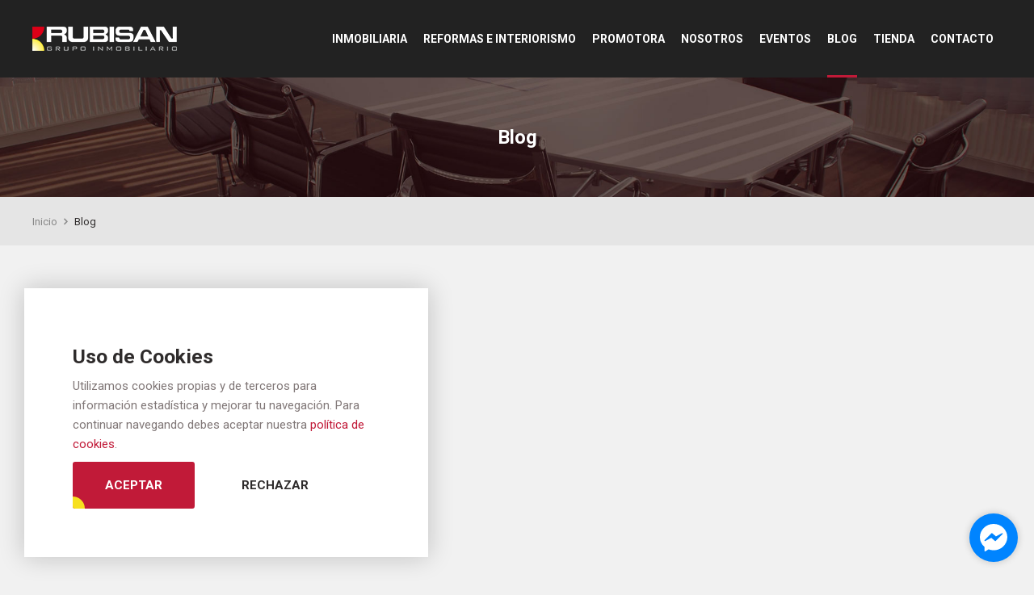

--- FILE ---
content_type: text/html; charset=utf-8
request_url: https://gruporubisan.es/blog.html?start=0
body_size: 8463
content:

<!DOCTYPE html>
<html prefix="og: http://ogp.me/ns#" lang="es">
<head>
<link href="/favicon.ico" rel="shortcut icon" />
<base href="https://gruporubisan.es/blog.html" />
	<meta http-equiv="content-type" content="text/html; charset=utf-8" />
	<meta name="keywords" content="noticias inmobiliaria, novedades inmobiiaria" />
	<meta property="og:url" content="https://gruporubisan.es/blog.html?start=0" />
	<meta property="og:type" content="website" />
	<meta property="og:title" content="Blog, noticias y novedades - Rubisan Servicios Inmobiliarios" />
	<meta property="og:description" content="Novedades y noticias acerca del sector inmobiliario." />
	<meta name="twitter:card" content="summary" />
	<meta name="twitter:title" content="Blog, noticias y novedades - Rubisan Servicios Inmobiliarios" />
	<meta name="twitter:description" content="Novedades y noticias acerca del sector inmobiliario." />
	<meta name="description" content="Novedades y noticias acerca del sector inmobiliario." />
	<title>Blog, noticias y novedades - Rubisan Servicios Inmobiliarios</title>
	<link href="/blog.html" rel="canonical" />
	<link href="/blog.html?format=feed" rel="alternate" type="application/rss+xml" title="Blog, noticias y novedades - Rubisan Servicios Inmobiliarios | Feed" />
	<link href="/blog.html?format=feed&type=rss" rel="alternate" type="application/rss+xml" title="Blog, noticias y novedades - Rubisan Servicios Inmobiliarios | RSS 2.0" />
	<link href="/blog.html?format=feed&type=atom" rel="alternate" type="application/atom+xml" title="Blog, noticias y novedades - Rubisan Servicios Inmobiliarios | Atom 1.0" />
	<link href="/favicon.ico" rel="shortcut icon" type="image/vnd.microsoft.icon" />
	<link href="/media/jui/css/bootstrap.css" rel="stylesheet" type="text/css" />
	<link href="/media/jui/css/bootstrap-responsive.css" rel="stylesheet" type="text/css" />
	<link href="/templates/verkia/css/font-awesome.min.css" rel="stylesheet" type="text/css" />
	<link href="/templates/verkia/css/flaticon.css" rel="stylesheet" type="text/css" />
	<link href="/templates/verkia/css/animate.css" rel="stylesheet" type="text/css" />
	<link href="/templates/verkia/css/swiper.min.css" rel="stylesheet" type="text/css" />
	<link href="/templates/verkia/css/inmosync-font.css" rel="stylesheet" type="text/css" />
	<link href="/templates/verkia/css/jquery-ui.css" rel="stylesheet" type="text/css" />
	<link href="/templates/verkia/css/leaflet.css" rel="stylesheet" type="text/css" />
	<link href="/templates/verkia/css/style.css" rel="stylesheet" type="text/css" />
	<link href="/templates/verkia/css/responsive.css" rel="stylesheet" type="text/css" />
	<link href="/media/com_hikashop/css/hikashop.css?v=500" rel="stylesheet" type="text/css" />
	<link href="/media/com_hikashop/css/frontend_default.css?t=1700561991" rel="stylesheet" type="text/css" />
	<link href="/media/com_hikashop/css/font-awesome.css?v=5.2.0" rel="stylesheet" type="text/css" />
	<link href="/media/com_hikashop/css/notify-metro.css?v=500" rel="stylesheet" type="text/css" />
	<script type="application/json" class="joomla-script-options new">{"csrf.token":"caefc6fc9ce209d393bf6157e8b1904e","system.paths":{"root":"","base":""},"system.keepalive":{"interval":3600000,"uri":"\/component\/ajax\/?format=json"}}</script>
	<script src="/media/jui/js/jquery.min.js?3646ee72604382c446241478849731ac" type="text/javascript"></script>
	<script src="/media/jui/js/jquery-noconflict.js?3646ee72604382c446241478849731ac" type="text/javascript"></script>
	<script src="/media/jui/js/jquery-migrate.min.js?3646ee72604382c446241478849731ac" type="text/javascript"></script>
	<script src="/media/k2/assets/js/k2.frontend.js?v=2.11&b=20230112&sitepath=/" type="text/javascript"></script>
	<script src="/media/jui/js/bootstrap.min.js?3646ee72604382c446241478849731ac" type="text/javascript"></script>
	<script src="/templates/verkia/js/jcookie.js" type="text/javascript"></script>
	<script src="/templates/verkia/js/sticky.js" type="text/javascript"></script>
	<script src="/templates/verkia/js/vivus.js" type="text/javascript"></script>
	<script src="/templates/verkia/js/stickykit.js" type="text/javascript"></script>
	<script src="/templates/verkia/js/wow.js" type="text/javascript"></script>
	<script src="/templates/verkia/js/skrollr.js" type="text/javascript"></script>
	<script src="/templates/verkia/js/swiper.min.js" type="text/javascript"></script>
	<script src="/templates/verkia/js/sidr.js" type="text/javascript"></script>
	<script src="/templates/verkia/js/greviews.js" type="text/javascript"></script>
	<script src="/templates/verkia/js/jquery-ui.js" type="text/javascript"></script>
	<script src="/templates/verkia/js/leaflet.js" type="text/javascript"></script>
	<script src="/templates/verkia/js/global.js" type="text/javascript"></script>
	<script src="/media/system/js/core.js?3646ee72604382c446241478849731ac" type="text/javascript"></script>
	<!--[if lt IE 9]><script src="/media/system/js/polyfill.event.js?3646ee72604382c446241478849731ac" type="text/javascript"></script><![endif]-->
	<script src="/media/system/js/keepalive.js?3646ee72604382c446241478849731ac" type="text/javascript"></script>
	<script src="/media/com_hikashop/js/hikashop.js?v=500" type="text/javascript"></script>
	<script src="/media/com_hikashop/js/notify.min.js?v=500" type="text/javascript"></script>
	<script src="/plugins/hikashop/cartnotify/media/notify.js" type="text/javascript"></script>
	<script type="text/javascript">
jQuery(function($){ initTooltips(); $("body").on("subform-row-add", initTooltips); function initTooltips (event, container) { container = container || document;$(container).find(".hasTooltip").tooltip({"html": true,"container": "body"});} });
jQuery.notify.defaults({"arrowShow":false,"globalPosition":"top right","elementPosition":"top right","clickToHide":true,"autoHideDelay":5000,"autoHide":true});
window.cartNotifyParams = {"reference":"global","img_url":"\/media\/com_hikashop\/images\/icons\/icon-32-newproduct.png","redirect_url":"","redirect_delay":4000,"hide_delay":5000,"title":"Producto agregado al carro","text":"El producto ha sido a\u00f1adido a su pedido","wishlist_title":"Producto agregado a la lista de deseos","wishlist_text":"Producto a\u00f1adido correctamente a lista de deseados","list_title":"Productos agregados al carro","list_text":"Productos agregados exitosamente al carro","list_wishlist_title":"Products added to the wishlist","list_wishlist_text":"Products successfully added to the wishlist","err_title":"Producto NO agregado al carro","err_text":"Producto NO agregado al carro","err_wishlist_title":"Producto NO agregado a la lista de deseos","err_wishlist_text":"Producto NO agregado a la lista de deseos"};

	</script>

<script src="https://cdn.jsdelivr.net/npm/@fancyapps/ui@5.0/dist/fancybox/fancybox.umd.js"></script>
<link rel="stylesheet" href="https://cdn.jsdelivr.net/npm/@fancyapps/ui@5.0/dist/fancybox/fancybox.css"/>
<meta name="viewport" content="user-scalable=yes, width=device-width, initial-scale=1">
<meta name="theme-color" content="#c11938">
<meta name="facebook-domain-verification" content="dghwuoy2dhfo8n8w9sskdjgr6vcn4q" />
<!--<script>
	var j = jQuery.noConflict();
	j(document).ready(function() {
	});
</script>-->
<script>
    var j = jQuery.noConflict();
    j(document).ready(function() {

        
        
            });
</script>

</head>


<body class="f1 ">

  <!-- Facebook Pixel Code -->
<script>
!function(f,b,e,v,n,t,s)
{if(f.fbq)return;n=f.fbq=function(){n.callMethod?
n.callMethod.apply(n,arguments):n.queue.push(arguments)};
if(!f._fbq)f._fbq=n;n.push=n;n.loaded=!0;n.version='2.0';
n.queue=[];t=b.createElement(e);t.async=!0;
t.src=v;s=b.getElementsByTagName(e)[0];
s.parentNode.insertBefore(t,s)}(window, document,'script',
'https://connect.facebook.net/en_US/fbevents.js');
fbq('init', '1018467088563329');
fbq('track', 'PageView');
</script>
<noscript><img height="1" width="1" style="display:none"
src="https://www.facebook.com/tr?id=1018467088563329&ev=PageView&noscript=1"
/></noscript>
<!-- End Facebook Pixel Code -->

    <!-- HEAD -->
    <header>
        <div class="main pdd0-30 filaf">
            <div class="columna">
                <a class="logo" href="/">
                                            <img src="/images/estructura/logo.png" alt="Rubisan Logo" />
                                    </a>
            </div>
            <div class="columna right">
                <div class="launch responsive">
                    <span></span>
                    <span></span>
                    <span></span>
                    <span></span>
                </div>
                		<div class="moduletable_menu">

		
			<ul class="nav menu mod-list">
<li class="item-101 default"><a href="/" >Inicio</a></li><li class="item-131 divider deeper parent"><span class="separator ">Inmobiliaria</span>
<ul class="nav-child unstyled small"><li class="item-152"><a href="/propiedades.html" >Propiedades</a></li><li class="item-132"><a href="/vendedores.html" >¿Quieres vender?</a></li><li class="item-133"><a href="/compradores.html" >¿Quieres comprar?</a></li><li class="item-203"><a href="/arrendador.html" >Arrendador</a></li><li class="item-176"><a href="/inmobiliaria/valorador.html" >Valorador</a></li></ul></li><li class="item-202"><a href="/reformas-e-interiorismo.html" >Reformas e Interiorismo</a></li><li class="item-146 deeper parent"><a href="/promotora.html" >Promotora</a><ul class="nav-child unstyled small"><li class="item-178"><a href="/promotora/maru-anton.html" >Marú Antón</a></li><li class="item-177"><a href="/promotora/els-espies-biar.html" >Els Espies - Biar</a></li><li class="item-200"><a href="/promotora/san-marcos.html" >San Marcos</a></li></ul></li><li class="item-105"><a href="/nosotros.html" >Nosotros</a></li><li class="item-108"><a href="/eventos.html" >Eventos</a></li><li class="item-106 current active"><a href="/blog.html" >Blog</a></li><li class="item-220"><a href="/tienda.html" >Tienda</a></li><li class="item-107"><a href="/contacto.html" >Contacto</a></li></ul>

		</div>

	
            </div>
        </div>


    </header>

    <!-- MAIN -->
    <div class="filaf">
        <div class="columna10">
            <div id="system-message-container">
	</div>

            

                            
<div class="pageheader">
	<div class="main pdd60-30 tacenter">
		<h1>Blog</h1>
	</div>
</div>
<div class="migasdepan">
	<div class="main pdd20-30">
				<div class="moduletable">
						
<ul itemscope itemtype="https://schema.org/BreadcrumbList" class="desktop migasdepan">
	
				<li itemprop="itemListElement" itemscope itemtype="https://schema.org/ListItem">
									<a itemprop="item" href="/" class="pathway"><span itemprop="name">Inicio</span></a>
				
									<i class="fa fa-angle-right"></i>
								<meta itemprop="position" content="1">
			</li>
					<li itemprop="itemListElement" itemscope itemtype="https://schema.org/ListItem" class="active">
				<span itemprop="name">
					Blog				</span>
				<meta itemprop="position" content="2">
			</li>
		</ul>
		</div>
		</div>
</div>

<div class="main pdd100-15">
	<div class="k2vk cat blog">
		<!-- items -->
					<!-- Primary items -->
			<div class="fila items">
							
						

 <div class="item columna5 pdd15 wow slideInUp">
	<a href="/blog/1607-calcular-rentabilidad-alquiler-rubisan-inmobiliaria.html">
		<div class="img" style="background-image: url('/media/k2/items/cache/abbce1a53d0691c5315bde73acfc67cc_L.jpg')"></div>
		<div class="info">
			<div class="date">20 Mar, 23</div>
			<div class="tit">Cómo calcular la rentabilidad de un alquiler y por qué</div>
			<div class="txt">
				<p>El número de pequeños y medianos inversores interesados en comprar una o más viviendas en ciudades como Elda o Petrer no ha dejado de crecer durante los últimos años.
Pero ¿por qué genera tanto...</p>
			</div>
		</div>
	</a>
</div>				
							
						

 <div class="item columna5 pdd15 wow slideInUp">
	<a href="/blog/1551-fondos-next-generation-rubisan-inmobiliaria-elda.html">
		<div class="img" style="background-image: url('/media/k2/items/cache/e3ae2e8b288489c1fc189dc8b5a1fd9d_L.jpg')"></div>
		<div class="info">
			<div class="date">16 Dic, 22</div>
			<div class="tit">Fondos NextGenerationUE: Hasta 18.000€ para la mejora energética de tu vivienda</div>
			<div class="txt">
				<p>Con la llegada del frío son muchas las personas que se plantean realizar una inversión en su vivienda para poder aplicar ciertas mejoras y conseguir afrontar de la mejor manera posible esta época,...</p>
			</div>
		</div>
	</a>
</div>				
							
						

 <div class="item columna5 pdd15 wow slideInUp">
	<a href="/blog/1503-que-es-nota-encargo-inmobiliaria.html">
		<div class="img" style="background-image: url('/media/k2/items/cache/56fe5e3f55856c342379a88fbb06fdaf_L.jpg')"></div>
		<div class="info">
			<div class="date">7 Oct, 22</div>
			<div class="tit">Nota de Encargo Inmobiliaria ¿Qué es y por qué como propietario deberías exigirla?</div>
			<div class="txt">
				<p>Por fin decides confiar tu vivienda a una inmobiliaria para que se encargue de venderla o alquilarla y, lo primero que te dice, es que tienes que firmar una nota de encargo o contrato de...</p>
			</div>
		</div>
	</a>
</div>				
							
						

 <div class="item columna5 pdd15 wow slideInUp">
	<a href="/blog/1458-idufir-cru-que-es.html">
		<div class="img" style="background-image: url('/media/k2/items/cache/c134e098a8f1587051168b874b808379_L.jpg')"></div>
		<div class="info">
			<div class="date">15 Jul, 22</div>
			<div class="tit">IDUFIR y CRU. Definición, usos y ejemplos.</div>
			<div class="txt">
				<p>En España, inscribir un inmueble (casa, piso, local…) en el Registro de la Propiedad, no es obligatorio. 
 
No obstante, hacerlo es muy recomendable por diferentes razones.
 
Una de ellas es...</p>
			</div>
		</div>
	</a>
</div>				
							
						

 <div class="item columna5 pdd15 wow slideInUp">
	<a href="/blog/1344-como-funcionan-las-inmobiliarias-para-vender.html">
		<div class="img" style="background-image: url('/media/k2/items/cache/3515288ef1a98dc0160b2403e902a524_L.jpg')"></div>
		<div class="info">
			<div class="date">9 Mar, 22</div>
			<div class="tit">Cómo funcionan las inmobiliarias a la hora de vender</div>
			<div class="txt">
				<p>Solo hace falta echar un vistazo a cualquier portal inmobiliario, para darse cuenta de que la mayoría de viviendas en venta están anunciadas por agencias inmobiliarias.
 
El resto, o son pisos de...</p>
			</div>
		</div>
	</a>
</div>				
							
						

 <div class="item columna5 pdd15 wow slideInUp">
	<a href="/blog/1296-como-elegir-ventanas-aislantes-contra-el-frio.html">
		<div class="img" style="background-image: url('/media/k2/items/cache/6923b87b33bf5bdc641fc5442582f5a8_L.jpg')"></div>
		<div class="info">
			<div class="date">19 Ene, 22</div>
			<div class="tit">Ventanas aislantes contra el frío ¿Cómo elegir las mejores para casa?</div>
			<div class="txt">
				<p>¿Sabías que el uso del vidrio en ventanas no se extendió hasta el siglo XVII?
 
Antes se empleaban otro tipo de materiales, como cuernos de animal reblandecidos, paños o pergaminos tratados con...</p>
			</div>
		</div>
	</a>
</div>				
							
						

 <div class="item columna5 pdd15 wow slideInUp">
	<a href="/blog/1273-nueva-ley-vivienda-2022.html">
		<div class="img" style="background-image: url('/media/k2/items/cache/a6f838f0ef99ef2a7fcab07e1231e40e_L.jpg')"></div>
		<div class="info">
			<div class="date">10 Dic, 21</div>
			<div class="tit">Nueva Ley de vivienda, cambios en la plusvalía municipal y “catastrazo” para el 2022</div>
			<div class="txt">
				<p>2022 empieza con una nueva Ley de Vivienda, la modificación del impuesto de plusvalía y la actualización en el cálculo de los impuestos a la hora de comprar o heredar una vivienda.
 
Muchos...</p>
			</div>
		</div>
	</a>
</div>				
							
						

 <div class="item columna5 pdd15 wow slideInUp">
	<a href="/blog/1199-vender-entre-particulares.html">
		<div class="img" style="background-image: url('/media/k2/items/cache/a2d776612246d598c744792a62711a11_L.jpg')"></div>
		<div class="info">
			<div class="date">23 Sep, 21</div>
			<div class="tit">Vender entre particulares: 7 errores comunes a evitar</div>
			<div class="txt">
				<p>Cada vez es menos habitual la venta entre particulares. 
 
No solo por la dificultad que conlleva vender en un mercado cada vez más saturado de oferta, sino porque una agencia inmobiliaria ahorra...</p>
			</div>
		</div>
	</a>
</div>				
							</div>
			</div>

	<!-- Pagination -->
		<div class="k2Pagination">
		<ul>
	<li class="pagination-start"><span class="pagenav">Inicio</span></li>
	<li class="pagination-prev"><span class="pagenav">Anterior</span></li>
			<li><span class="pagenav">1</span></li>			<li><a href="/blog.html?start=8" class="pagenav">2</a></li>			<li><a href="/blog.html?start=16" class="pagenav">3</a></li>			<li><a href="/blog.html?start=24" class="pagenav">4</a></li>		<li class="pagination-next"><a title="Siguiente" href="/blog.html?start=8" class="hasTooltip pagenav">Siguiente</a></li>
	<li class="pagination-end"><a title="Final" href="/blog.html?start=24" class="hasTooltip pagenav">Final</a></li>
</ul>
	</div>
	</div>
<!-- JoomlaWorks "K2" (v2.11) | Learn more about K2 at https://getk2.org -->


            
                    </div>
    </div>

     <!-- PRE FOOTER -->
    <div class="fullwidth">
        
    </div>
    <div class="fondolayered">
        <i class="fa fa-times"></i>
    </div>

    <!-- FOOTER -->
    <footer>
        <div class="topf">
            <div class="filaf main pdd30">
                <div class="columna">
                    <a class="logo">
                                                    <img src="/images/estructura/logo.png" alt="Rubisan Logo" />
                                            </a>
                </div>
                <div class="columna right">
                    <div class="social">
                        <ul>
                            <li><a href="https://www.facebook.com/rubisangrupoinmobiliario/" target="_blank"><i class="fa fa-facebook"></i></a></li>
                            <li><a href="https://twitter.com/GrupoRubisan" target="_blank"><i class="fa fa-twitter"></i></a></li>
                            <li><a href="https://plus.google.com/u/0/115394115029790249271" target="_blank"><i class="fa fa-google-plus"></i></a></li>
                            <li><a href="https://www.youtube.com/channel/UCcbuxNIHTqf_PtWUY3UV5oA" target="_blank"><i class="fa fa-youtube-play"></i></a></li>
                        </ul>
                    </div>
                </div>
            </div>
        </div>
        <div class="ft">
            <div class="main pdd60-15 fila">
                <div class="columna3 pdd15">
                    <h5>Contacto</h5>
                    <ul>
                        <li>
                            <i class="fa fa-map-marker"></i><span>Pablo Iglesias 113, Bajo<br><i></i>Elda (Alicante) 03600</span>
                        </li>
                        <li>
                            <i class="fa fa-phone"></i><a href="tel:966980476">966 980 476</a>
                        </li>
                        <li>
                            <i class="fa fa-mobile"></i><a href="tel:625295870">625 295 870</a>
                        </li>
                        <li>
                            <i class="fa fa-envelope"></i><a class="hrefmail txtmail"></a>
                        </li>
                    </ul>

                    <div class="cajafb">
                        <div id="fb-root"></div>
                        <script>(function(d, s, id) {
                          var js, fjs = d.getElementsByTagName(s)[0];
                          if (d.getElementById(id)) return;
                          js = d.createElement(s); js.id = id;
                          js.src = 'https://connect.facebook.net/es_ES/sdk.js#xfbml=1&version=v3.0&appId=1547290388649155&autoLogAppEvents=1';
                          fjs.parentNode.insertBefore(js, fjs);
                        }(document, 'script', 'facebook-jssdk'));</script>

                        <div class="fb-page" data-href="https://www.facebook.com/rubisangrupoinmobiliario/" data-tabs="" data-width="" data-height="" data-small-header="false" data-adapt-container-width="true" data-hide-cover="false" data-show-facepile="false"><blockquote cite="https://www.facebook.com/rubisangrupoinmobiliario/" class="fb-xfbml-parse-ignore"><a href="https://www.facebook.com/rubisangrupoinmobiliario/">Rubisan Grupo Inmobiliario</a></blockquote></div>
                    </div>
                </div>
                <div class="columna2 pdd15 lm">
                    <h5>Navegación</h5>
                    		<div class="moduletable_menu">

		
			<ul class="nav menu mod-list">
<li class="item-101 default"><a href="/" >Inicio</a></li><li class="item-131 divider deeper parent"><span class="separator ">Inmobiliaria</span>
<ul class="nav-child unstyled small"><li class="item-152"><a href="/propiedades.html" >Propiedades</a></li><li class="item-132"><a href="/vendedores.html" >¿Quieres vender?</a></li><li class="item-133"><a href="/compradores.html" >¿Quieres comprar?</a></li><li class="item-203"><a href="/arrendador.html" >Arrendador</a></li><li class="item-176"><a href="/inmobiliaria/valorador.html" >Valorador</a></li></ul></li><li class="item-202"><a href="/reformas-e-interiorismo.html" >Reformas e Interiorismo</a></li><li class="item-146 deeper parent"><a href="/promotora.html" >Promotora</a><ul class="nav-child unstyled small"><li class="item-178"><a href="/promotora/maru-anton.html" >Marú Antón</a></li><li class="item-177"><a href="/promotora/els-espies-biar.html" >Els Espies - Biar</a></li><li class="item-200"><a href="/promotora/san-marcos.html" >San Marcos</a></li></ul></li><li class="item-105"><a href="/nosotros.html" >Nosotros</a></li><li class="item-108"><a href="/eventos.html" >Eventos</a></li><li class="item-106 current active"><a href="/blog.html" >Blog</a></li><li class="item-220"><a href="/tienda.html" >Tienda</a></li><li class="item-107"><a href="/contacto.html" >Contacto</a></li></ul>

		</div>

	
                </div>
                <div class="columna2 pdd15 lm">
                    <h5>Legal</h5>
                    <ul>
                        <li><a href="/politica-de-cookies.html">Política de Cookies</a></li>
                        <li><a href="/aviso-legal.html">Aviso Legal</a></li>
                        <li><a href="/politica-de-privacidad.html">Política de Privacidad</a></li>
                        <li><a href="/sitemap">Sitemap</a></li>
                    </ul>
                </div>
                <div class="columna3 pdd15 logos">
                    <img src="/images/estructura/crs-footer.png" alt="CRS" />
                    <img src="/images/estructura/mls-footer.png" alt="MLS Elda-Petrer" />
                    <div><img src="/images/estructura/matterport-footer.png"></div>
                    <div><img src="/images/estructura/sicval_footer.png"><img src="/images/estructura/sic-footer.png"></div>
                    <div><img src="/images/estructura/logo_confianza.png"></div>
                </div>
            </div>
        </div>
        <div class="botf">
            <div class="filaf main pdd30">
                <div class="columna copy">
                    <a href="https://www.verkia.com" target="_blank">Desarrollado por Verkia &reg;</a>
                </div>
                <div class="columna right">
                    <span class="totop ancla" data-ancla="body"><i class="fa fa-long-arrow-up"></i> Volver arriba</span>
                </div>
            </div>
        </div>
    </footer>

    <!-- HIDDEN -->
    <div class="hidden">
        		<div class="moduletablecheckout">

		
			
	<div id="modulelogin">
		<form action="/blog.html" method="post" id="login-form" class="form-inline">
						<div class="userdata">
				<div id="form-login-username" class="control-group">

						
								<input id="modlgn-username" type="text" name="username" class="" tabindex="0" placeholder="Usuario" />

						
				</div>
				<div id="form-login-password" class="control-group">

						
								<input id="modlgn-passwd" type="password" name="password" class="" tabindex="0" placeholder="Contraseña" />

						
				</div>
								<div id="form-login-submit" class="control-group">
					<div class="controls">
						<button type="submit" tabindex="0" name="Submit" class="btn btn-primary login-button">Iniciar sesión</button>
					</div>
				</div>
								<input type="hidden" name="option" value="com_users" />
				<input type="hidden" name="task" value="user.login" />
				<input type="hidden" name="return" value="aHR0cHM6Ly9ncnVwb3J1YmlzYW4uZXMvYmxvZy5odG1sP3N0YXJ0PTA=" />
				<input type="hidden" name="caefc6fc9ce209d393bf6157e8b1904e" value="1" />			</div>
					</form>
	</div>

		</div>

	
    </div>



    <div class="fixwh responsive">
        <a href="whatsapp://send?phone=34664688933&text=Hola">
            <i class="fa fa-whatsapp" style="background-color: #25D366;"></i>
        </a>
    </div>

    <div class="fixfb">
      <a href="https://m.me/142161239510317" target="_blank">
          <svg version="1.1" id="Capa_1" xmlns="http://www.w3.org/2000/svg" xmlns:xlink="http://www.w3.org/1999/xlink" x="0px" y="0px" viewBox="0 0 512.05 512.05" style="enable-background:new 0 0 512.05 512.05;" xml:space="preserve">
            <path style="fill:#fff;" d="M256.025,0.05C117.67-2.678,3.184,107.038,0.025,245.383c0.361,70.423,31.544,137.157,85.333,182.613
              v73.387c0,5.891,4.776,10.667,10.667,10.667c1.999,0,3.958-0.562,5.653-1.621l59.456-37.141
              c30.292,11.586,62.459,17.494,94.891,17.429c138.355,2.728,252.841-106.988,256-245.333C508.866,107.038,394.38-2.678,256.025,0.05z
              "/>
            <path style="fill:#0084ff;" d="M424.558,174.983c-3.174-4.254-8.993-5.527-13.653-2.987l-110.933,60.48l-69.013-59.179
              c-4.232-3.628-10.544-3.387-14.485,0.555l-128,128c-4.153,4.178-4.133,10.932,0.046,15.085c3.341,3.321,8.464,4.057,12.605,1.811
              l110.933-60.48l69.077,59.2c4.232,3.628,10.544,3.387,14.485-0.555l128-128C427.35,185.148,427.75,179.215,424.558,174.983z"/>
          </svg>
      </a>
    </div>



    <div class="rokvk">
        <div class="rokvkcontenido">
            <i class="fa fa-close"></i>
             <form class="descarga vkform myinputs f1 pdd30" method="post">
                <h3>Rellena los datos para descargar</h3>
                <p>Te enviaremos la descarga de la guía a tu correo electrónico.</p>
                <input type="hidden" name="formulario" value="descarga">
                <input type="hidden" id="archivo" name="archivo" value="">
                <input type="text" name="nombre" placeholder="Nombre/Empresa *" required />
                <input type="email" name="email" placeholder="Email *" required />
                <input type="text" name="direccion" placeholder="Dirección" />
                <input type="text" name="telefono" placeholder="Teléfono" />
                <div class="pdd10-0">
                    <label class="checkbox">
                        <input required="" class="inputprivacidad" type="checkbox">
                        <span>He leído y acepto la <a href="/politica-de-privacidad.html" target="_blank">Política de Privacidad</a> *.</span>
                    </label>
                </div>
                <script src='https://www.google.com/recaptcha/api.js'></script>
                <div id="my_captcha_div" class="g-recaptcha" data-sitekey="6Lf0y9orAAAAAPjAf3mD_GBdQ0M01hevNHy7Jnqs"></div>
                <button class="btn btn-primary">Enviar</button>
            </form>

            <form class="asesoramiento vkform myinputs f1 pdd30" method="post">
                <h3>Rellena tus datos</h3>
                <p>Te contactaremos lo antes posible para que puedas recibir asesoramiento</p>
                <input type="hidden" name="formulario" value="asesoramiento">
                <input type="hidden" name="titulo" value="Solicitud para recibir asesoramiento">
                <input type="hidden" name="datos[URL]" value="https://gruporubisan.es/blog.html?start=0">

                <div class="pdd5-0">
                    <input type="text" name="datos[Nombre]" placeholder="Nombre *" required />
                </div>
                <div class="pdd5-0">
                    <input type="text" name="datos[Apellidos]" placeholder="Apellidos *" required />
                </div>
                <div class="pdd5-0">
                    <input type="email" name="datos[Email]" placeholder="Email *" required />
                </div>
                <div class="pdd5-0">
                    <input type="text" name="datos[Telefono]" placeholder="Teléfono" />
                </div>
                <div class="pdd5-0">
                    <textarea name="datos[Mensaje]" placeholder="Mensaje"></textarea>
                </div>

                <div class="pdd10-0">
                    <label class="checkbox">
                        <input required="" class="inputprivacidad" type="checkbox">
                        <span>He leído y acepto la <a href="/politica-de-privacidad.html" target="_blank">Política de Privacidad</a> *.</span>
                    </label>
                </div>
                <script src='https://www.google.com/recaptcha/api.js'></script>
                <div id="my_captcha_div" class="g-recaptcha" data-sitekey="6Lf0y9orAAAAAPjAf3mD_GBdQ0M01hevNHy7Jnqs"></div>
                <button class="btn btn-primary">Enviar</button>
            </form>
        </div>
    </div>
    <div class="rokvkoverlay"></div>

    <!--Clientify Tracking Begins-->
    <script type="text/javascript">
    if (typeof trackerCode ==='undefined'){
    (function (d, w, u, o) {
    w[o] = w[o] || function () {
    (w[o].q = w[o].q || []).push(arguments)
    };
    a = d.createElement('script'),
    m = d.getElementsByTagName('script')[0];
    a.async = 1; a.src = u;
    m.parentNode.insertBefore(a, m)
    })(document, window, 'https://analytics.clientify.net/tracker.js', 'ana');
    ana('setTrackerUrl', 'https://analytics.clientify.net');
    ana('setTrackingCode', 'CF-16267-16267-PUSF2');
    ana('trackPageview');
    }</script>
    <!--Clientify Tracking Ends-->


            <div class="cookies pdd60">
            <h3>Uso de Cookies</h3>
            <p>Utilizamos cookies propias y de terceros para información estadística y mejorar tu navegación. Para continuar navegando debes aceptar nuestra <a href="/politica-de-cookies.html">política de cookies</a>.</p>
            <span class="btn btn-primary">Aceptar</span>
            <a class="btn" href="https://www.facebook.com/rubisangrupoinmobiliario/">Rechazar</a>
        </div>
    

</body>
</html>

--- FILE ---
content_type: text/html; charset=utf-8
request_url: https://www.google.com/recaptcha/api2/anchor?ar=1&k=6Lf0y9orAAAAAPjAf3mD_GBdQ0M01hevNHy7Jnqs&co=aHR0cHM6Ly9ncnVwb3J1YmlzYW4uZXM6NDQz&hl=en&v=PoyoqOPhxBO7pBk68S4YbpHZ&size=normal&anchor-ms=20000&execute-ms=30000&cb=sodi0qayozhj
body_size: 49565
content:
<!DOCTYPE HTML><html dir="ltr" lang="en"><head><meta http-equiv="Content-Type" content="text/html; charset=UTF-8">
<meta http-equiv="X-UA-Compatible" content="IE=edge">
<title>reCAPTCHA</title>
<style type="text/css">
/* cyrillic-ext */
@font-face {
  font-family: 'Roboto';
  font-style: normal;
  font-weight: 400;
  font-stretch: 100%;
  src: url(//fonts.gstatic.com/s/roboto/v48/KFO7CnqEu92Fr1ME7kSn66aGLdTylUAMa3GUBHMdazTgWw.woff2) format('woff2');
  unicode-range: U+0460-052F, U+1C80-1C8A, U+20B4, U+2DE0-2DFF, U+A640-A69F, U+FE2E-FE2F;
}
/* cyrillic */
@font-face {
  font-family: 'Roboto';
  font-style: normal;
  font-weight: 400;
  font-stretch: 100%;
  src: url(//fonts.gstatic.com/s/roboto/v48/KFO7CnqEu92Fr1ME7kSn66aGLdTylUAMa3iUBHMdazTgWw.woff2) format('woff2');
  unicode-range: U+0301, U+0400-045F, U+0490-0491, U+04B0-04B1, U+2116;
}
/* greek-ext */
@font-face {
  font-family: 'Roboto';
  font-style: normal;
  font-weight: 400;
  font-stretch: 100%;
  src: url(//fonts.gstatic.com/s/roboto/v48/KFO7CnqEu92Fr1ME7kSn66aGLdTylUAMa3CUBHMdazTgWw.woff2) format('woff2');
  unicode-range: U+1F00-1FFF;
}
/* greek */
@font-face {
  font-family: 'Roboto';
  font-style: normal;
  font-weight: 400;
  font-stretch: 100%;
  src: url(//fonts.gstatic.com/s/roboto/v48/KFO7CnqEu92Fr1ME7kSn66aGLdTylUAMa3-UBHMdazTgWw.woff2) format('woff2');
  unicode-range: U+0370-0377, U+037A-037F, U+0384-038A, U+038C, U+038E-03A1, U+03A3-03FF;
}
/* math */
@font-face {
  font-family: 'Roboto';
  font-style: normal;
  font-weight: 400;
  font-stretch: 100%;
  src: url(//fonts.gstatic.com/s/roboto/v48/KFO7CnqEu92Fr1ME7kSn66aGLdTylUAMawCUBHMdazTgWw.woff2) format('woff2');
  unicode-range: U+0302-0303, U+0305, U+0307-0308, U+0310, U+0312, U+0315, U+031A, U+0326-0327, U+032C, U+032F-0330, U+0332-0333, U+0338, U+033A, U+0346, U+034D, U+0391-03A1, U+03A3-03A9, U+03B1-03C9, U+03D1, U+03D5-03D6, U+03F0-03F1, U+03F4-03F5, U+2016-2017, U+2034-2038, U+203C, U+2040, U+2043, U+2047, U+2050, U+2057, U+205F, U+2070-2071, U+2074-208E, U+2090-209C, U+20D0-20DC, U+20E1, U+20E5-20EF, U+2100-2112, U+2114-2115, U+2117-2121, U+2123-214F, U+2190, U+2192, U+2194-21AE, U+21B0-21E5, U+21F1-21F2, U+21F4-2211, U+2213-2214, U+2216-22FF, U+2308-230B, U+2310, U+2319, U+231C-2321, U+2336-237A, U+237C, U+2395, U+239B-23B7, U+23D0, U+23DC-23E1, U+2474-2475, U+25AF, U+25B3, U+25B7, U+25BD, U+25C1, U+25CA, U+25CC, U+25FB, U+266D-266F, U+27C0-27FF, U+2900-2AFF, U+2B0E-2B11, U+2B30-2B4C, U+2BFE, U+3030, U+FF5B, U+FF5D, U+1D400-1D7FF, U+1EE00-1EEFF;
}
/* symbols */
@font-face {
  font-family: 'Roboto';
  font-style: normal;
  font-weight: 400;
  font-stretch: 100%;
  src: url(//fonts.gstatic.com/s/roboto/v48/KFO7CnqEu92Fr1ME7kSn66aGLdTylUAMaxKUBHMdazTgWw.woff2) format('woff2');
  unicode-range: U+0001-000C, U+000E-001F, U+007F-009F, U+20DD-20E0, U+20E2-20E4, U+2150-218F, U+2190, U+2192, U+2194-2199, U+21AF, U+21E6-21F0, U+21F3, U+2218-2219, U+2299, U+22C4-22C6, U+2300-243F, U+2440-244A, U+2460-24FF, U+25A0-27BF, U+2800-28FF, U+2921-2922, U+2981, U+29BF, U+29EB, U+2B00-2BFF, U+4DC0-4DFF, U+FFF9-FFFB, U+10140-1018E, U+10190-1019C, U+101A0, U+101D0-101FD, U+102E0-102FB, U+10E60-10E7E, U+1D2C0-1D2D3, U+1D2E0-1D37F, U+1F000-1F0FF, U+1F100-1F1AD, U+1F1E6-1F1FF, U+1F30D-1F30F, U+1F315, U+1F31C, U+1F31E, U+1F320-1F32C, U+1F336, U+1F378, U+1F37D, U+1F382, U+1F393-1F39F, U+1F3A7-1F3A8, U+1F3AC-1F3AF, U+1F3C2, U+1F3C4-1F3C6, U+1F3CA-1F3CE, U+1F3D4-1F3E0, U+1F3ED, U+1F3F1-1F3F3, U+1F3F5-1F3F7, U+1F408, U+1F415, U+1F41F, U+1F426, U+1F43F, U+1F441-1F442, U+1F444, U+1F446-1F449, U+1F44C-1F44E, U+1F453, U+1F46A, U+1F47D, U+1F4A3, U+1F4B0, U+1F4B3, U+1F4B9, U+1F4BB, U+1F4BF, U+1F4C8-1F4CB, U+1F4D6, U+1F4DA, U+1F4DF, U+1F4E3-1F4E6, U+1F4EA-1F4ED, U+1F4F7, U+1F4F9-1F4FB, U+1F4FD-1F4FE, U+1F503, U+1F507-1F50B, U+1F50D, U+1F512-1F513, U+1F53E-1F54A, U+1F54F-1F5FA, U+1F610, U+1F650-1F67F, U+1F687, U+1F68D, U+1F691, U+1F694, U+1F698, U+1F6AD, U+1F6B2, U+1F6B9-1F6BA, U+1F6BC, U+1F6C6-1F6CF, U+1F6D3-1F6D7, U+1F6E0-1F6EA, U+1F6F0-1F6F3, U+1F6F7-1F6FC, U+1F700-1F7FF, U+1F800-1F80B, U+1F810-1F847, U+1F850-1F859, U+1F860-1F887, U+1F890-1F8AD, U+1F8B0-1F8BB, U+1F8C0-1F8C1, U+1F900-1F90B, U+1F93B, U+1F946, U+1F984, U+1F996, U+1F9E9, U+1FA00-1FA6F, U+1FA70-1FA7C, U+1FA80-1FA89, U+1FA8F-1FAC6, U+1FACE-1FADC, U+1FADF-1FAE9, U+1FAF0-1FAF8, U+1FB00-1FBFF;
}
/* vietnamese */
@font-face {
  font-family: 'Roboto';
  font-style: normal;
  font-weight: 400;
  font-stretch: 100%;
  src: url(//fonts.gstatic.com/s/roboto/v48/KFO7CnqEu92Fr1ME7kSn66aGLdTylUAMa3OUBHMdazTgWw.woff2) format('woff2');
  unicode-range: U+0102-0103, U+0110-0111, U+0128-0129, U+0168-0169, U+01A0-01A1, U+01AF-01B0, U+0300-0301, U+0303-0304, U+0308-0309, U+0323, U+0329, U+1EA0-1EF9, U+20AB;
}
/* latin-ext */
@font-face {
  font-family: 'Roboto';
  font-style: normal;
  font-weight: 400;
  font-stretch: 100%;
  src: url(//fonts.gstatic.com/s/roboto/v48/KFO7CnqEu92Fr1ME7kSn66aGLdTylUAMa3KUBHMdazTgWw.woff2) format('woff2');
  unicode-range: U+0100-02BA, U+02BD-02C5, U+02C7-02CC, U+02CE-02D7, U+02DD-02FF, U+0304, U+0308, U+0329, U+1D00-1DBF, U+1E00-1E9F, U+1EF2-1EFF, U+2020, U+20A0-20AB, U+20AD-20C0, U+2113, U+2C60-2C7F, U+A720-A7FF;
}
/* latin */
@font-face {
  font-family: 'Roboto';
  font-style: normal;
  font-weight: 400;
  font-stretch: 100%;
  src: url(//fonts.gstatic.com/s/roboto/v48/KFO7CnqEu92Fr1ME7kSn66aGLdTylUAMa3yUBHMdazQ.woff2) format('woff2');
  unicode-range: U+0000-00FF, U+0131, U+0152-0153, U+02BB-02BC, U+02C6, U+02DA, U+02DC, U+0304, U+0308, U+0329, U+2000-206F, U+20AC, U+2122, U+2191, U+2193, U+2212, U+2215, U+FEFF, U+FFFD;
}
/* cyrillic-ext */
@font-face {
  font-family: 'Roboto';
  font-style: normal;
  font-weight: 500;
  font-stretch: 100%;
  src: url(//fonts.gstatic.com/s/roboto/v48/KFO7CnqEu92Fr1ME7kSn66aGLdTylUAMa3GUBHMdazTgWw.woff2) format('woff2');
  unicode-range: U+0460-052F, U+1C80-1C8A, U+20B4, U+2DE0-2DFF, U+A640-A69F, U+FE2E-FE2F;
}
/* cyrillic */
@font-face {
  font-family: 'Roboto';
  font-style: normal;
  font-weight: 500;
  font-stretch: 100%;
  src: url(//fonts.gstatic.com/s/roboto/v48/KFO7CnqEu92Fr1ME7kSn66aGLdTylUAMa3iUBHMdazTgWw.woff2) format('woff2');
  unicode-range: U+0301, U+0400-045F, U+0490-0491, U+04B0-04B1, U+2116;
}
/* greek-ext */
@font-face {
  font-family: 'Roboto';
  font-style: normal;
  font-weight: 500;
  font-stretch: 100%;
  src: url(//fonts.gstatic.com/s/roboto/v48/KFO7CnqEu92Fr1ME7kSn66aGLdTylUAMa3CUBHMdazTgWw.woff2) format('woff2');
  unicode-range: U+1F00-1FFF;
}
/* greek */
@font-face {
  font-family: 'Roboto';
  font-style: normal;
  font-weight: 500;
  font-stretch: 100%;
  src: url(//fonts.gstatic.com/s/roboto/v48/KFO7CnqEu92Fr1ME7kSn66aGLdTylUAMa3-UBHMdazTgWw.woff2) format('woff2');
  unicode-range: U+0370-0377, U+037A-037F, U+0384-038A, U+038C, U+038E-03A1, U+03A3-03FF;
}
/* math */
@font-face {
  font-family: 'Roboto';
  font-style: normal;
  font-weight: 500;
  font-stretch: 100%;
  src: url(//fonts.gstatic.com/s/roboto/v48/KFO7CnqEu92Fr1ME7kSn66aGLdTylUAMawCUBHMdazTgWw.woff2) format('woff2');
  unicode-range: U+0302-0303, U+0305, U+0307-0308, U+0310, U+0312, U+0315, U+031A, U+0326-0327, U+032C, U+032F-0330, U+0332-0333, U+0338, U+033A, U+0346, U+034D, U+0391-03A1, U+03A3-03A9, U+03B1-03C9, U+03D1, U+03D5-03D6, U+03F0-03F1, U+03F4-03F5, U+2016-2017, U+2034-2038, U+203C, U+2040, U+2043, U+2047, U+2050, U+2057, U+205F, U+2070-2071, U+2074-208E, U+2090-209C, U+20D0-20DC, U+20E1, U+20E5-20EF, U+2100-2112, U+2114-2115, U+2117-2121, U+2123-214F, U+2190, U+2192, U+2194-21AE, U+21B0-21E5, U+21F1-21F2, U+21F4-2211, U+2213-2214, U+2216-22FF, U+2308-230B, U+2310, U+2319, U+231C-2321, U+2336-237A, U+237C, U+2395, U+239B-23B7, U+23D0, U+23DC-23E1, U+2474-2475, U+25AF, U+25B3, U+25B7, U+25BD, U+25C1, U+25CA, U+25CC, U+25FB, U+266D-266F, U+27C0-27FF, U+2900-2AFF, U+2B0E-2B11, U+2B30-2B4C, U+2BFE, U+3030, U+FF5B, U+FF5D, U+1D400-1D7FF, U+1EE00-1EEFF;
}
/* symbols */
@font-face {
  font-family: 'Roboto';
  font-style: normal;
  font-weight: 500;
  font-stretch: 100%;
  src: url(//fonts.gstatic.com/s/roboto/v48/KFO7CnqEu92Fr1ME7kSn66aGLdTylUAMaxKUBHMdazTgWw.woff2) format('woff2');
  unicode-range: U+0001-000C, U+000E-001F, U+007F-009F, U+20DD-20E0, U+20E2-20E4, U+2150-218F, U+2190, U+2192, U+2194-2199, U+21AF, U+21E6-21F0, U+21F3, U+2218-2219, U+2299, U+22C4-22C6, U+2300-243F, U+2440-244A, U+2460-24FF, U+25A0-27BF, U+2800-28FF, U+2921-2922, U+2981, U+29BF, U+29EB, U+2B00-2BFF, U+4DC0-4DFF, U+FFF9-FFFB, U+10140-1018E, U+10190-1019C, U+101A0, U+101D0-101FD, U+102E0-102FB, U+10E60-10E7E, U+1D2C0-1D2D3, U+1D2E0-1D37F, U+1F000-1F0FF, U+1F100-1F1AD, U+1F1E6-1F1FF, U+1F30D-1F30F, U+1F315, U+1F31C, U+1F31E, U+1F320-1F32C, U+1F336, U+1F378, U+1F37D, U+1F382, U+1F393-1F39F, U+1F3A7-1F3A8, U+1F3AC-1F3AF, U+1F3C2, U+1F3C4-1F3C6, U+1F3CA-1F3CE, U+1F3D4-1F3E0, U+1F3ED, U+1F3F1-1F3F3, U+1F3F5-1F3F7, U+1F408, U+1F415, U+1F41F, U+1F426, U+1F43F, U+1F441-1F442, U+1F444, U+1F446-1F449, U+1F44C-1F44E, U+1F453, U+1F46A, U+1F47D, U+1F4A3, U+1F4B0, U+1F4B3, U+1F4B9, U+1F4BB, U+1F4BF, U+1F4C8-1F4CB, U+1F4D6, U+1F4DA, U+1F4DF, U+1F4E3-1F4E6, U+1F4EA-1F4ED, U+1F4F7, U+1F4F9-1F4FB, U+1F4FD-1F4FE, U+1F503, U+1F507-1F50B, U+1F50D, U+1F512-1F513, U+1F53E-1F54A, U+1F54F-1F5FA, U+1F610, U+1F650-1F67F, U+1F687, U+1F68D, U+1F691, U+1F694, U+1F698, U+1F6AD, U+1F6B2, U+1F6B9-1F6BA, U+1F6BC, U+1F6C6-1F6CF, U+1F6D3-1F6D7, U+1F6E0-1F6EA, U+1F6F0-1F6F3, U+1F6F7-1F6FC, U+1F700-1F7FF, U+1F800-1F80B, U+1F810-1F847, U+1F850-1F859, U+1F860-1F887, U+1F890-1F8AD, U+1F8B0-1F8BB, U+1F8C0-1F8C1, U+1F900-1F90B, U+1F93B, U+1F946, U+1F984, U+1F996, U+1F9E9, U+1FA00-1FA6F, U+1FA70-1FA7C, U+1FA80-1FA89, U+1FA8F-1FAC6, U+1FACE-1FADC, U+1FADF-1FAE9, U+1FAF0-1FAF8, U+1FB00-1FBFF;
}
/* vietnamese */
@font-face {
  font-family: 'Roboto';
  font-style: normal;
  font-weight: 500;
  font-stretch: 100%;
  src: url(//fonts.gstatic.com/s/roboto/v48/KFO7CnqEu92Fr1ME7kSn66aGLdTylUAMa3OUBHMdazTgWw.woff2) format('woff2');
  unicode-range: U+0102-0103, U+0110-0111, U+0128-0129, U+0168-0169, U+01A0-01A1, U+01AF-01B0, U+0300-0301, U+0303-0304, U+0308-0309, U+0323, U+0329, U+1EA0-1EF9, U+20AB;
}
/* latin-ext */
@font-face {
  font-family: 'Roboto';
  font-style: normal;
  font-weight: 500;
  font-stretch: 100%;
  src: url(//fonts.gstatic.com/s/roboto/v48/KFO7CnqEu92Fr1ME7kSn66aGLdTylUAMa3KUBHMdazTgWw.woff2) format('woff2');
  unicode-range: U+0100-02BA, U+02BD-02C5, U+02C7-02CC, U+02CE-02D7, U+02DD-02FF, U+0304, U+0308, U+0329, U+1D00-1DBF, U+1E00-1E9F, U+1EF2-1EFF, U+2020, U+20A0-20AB, U+20AD-20C0, U+2113, U+2C60-2C7F, U+A720-A7FF;
}
/* latin */
@font-face {
  font-family: 'Roboto';
  font-style: normal;
  font-weight: 500;
  font-stretch: 100%;
  src: url(//fonts.gstatic.com/s/roboto/v48/KFO7CnqEu92Fr1ME7kSn66aGLdTylUAMa3yUBHMdazQ.woff2) format('woff2');
  unicode-range: U+0000-00FF, U+0131, U+0152-0153, U+02BB-02BC, U+02C6, U+02DA, U+02DC, U+0304, U+0308, U+0329, U+2000-206F, U+20AC, U+2122, U+2191, U+2193, U+2212, U+2215, U+FEFF, U+FFFD;
}
/* cyrillic-ext */
@font-face {
  font-family: 'Roboto';
  font-style: normal;
  font-weight: 900;
  font-stretch: 100%;
  src: url(//fonts.gstatic.com/s/roboto/v48/KFO7CnqEu92Fr1ME7kSn66aGLdTylUAMa3GUBHMdazTgWw.woff2) format('woff2');
  unicode-range: U+0460-052F, U+1C80-1C8A, U+20B4, U+2DE0-2DFF, U+A640-A69F, U+FE2E-FE2F;
}
/* cyrillic */
@font-face {
  font-family: 'Roboto';
  font-style: normal;
  font-weight: 900;
  font-stretch: 100%;
  src: url(//fonts.gstatic.com/s/roboto/v48/KFO7CnqEu92Fr1ME7kSn66aGLdTylUAMa3iUBHMdazTgWw.woff2) format('woff2');
  unicode-range: U+0301, U+0400-045F, U+0490-0491, U+04B0-04B1, U+2116;
}
/* greek-ext */
@font-face {
  font-family: 'Roboto';
  font-style: normal;
  font-weight: 900;
  font-stretch: 100%;
  src: url(//fonts.gstatic.com/s/roboto/v48/KFO7CnqEu92Fr1ME7kSn66aGLdTylUAMa3CUBHMdazTgWw.woff2) format('woff2');
  unicode-range: U+1F00-1FFF;
}
/* greek */
@font-face {
  font-family: 'Roboto';
  font-style: normal;
  font-weight: 900;
  font-stretch: 100%;
  src: url(//fonts.gstatic.com/s/roboto/v48/KFO7CnqEu92Fr1ME7kSn66aGLdTylUAMa3-UBHMdazTgWw.woff2) format('woff2');
  unicode-range: U+0370-0377, U+037A-037F, U+0384-038A, U+038C, U+038E-03A1, U+03A3-03FF;
}
/* math */
@font-face {
  font-family: 'Roboto';
  font-style: normal;
  font-weight: 900;
  font-stretch: 100%;
  src: url(//fonts.gstatic.com/s/roboto/v48/KFO7CnqEu92Fr1ME7kSn66aGLdTylUAMawCUBHMdazTgWw.woff2) format('woff2');
  unicode-range: U+0302-0303, U+0305, U+0307-0308, U+0310, U+0312, U+0315, U+031A, U+0326-0327, U+032C, U+032F-0330, U+0332-0333, U+0338, U+033A, U+0346, U+034D, U+0391-03A1, U+03A3-03A9, U+03B1-03C9, U+03D1, U+03D5-03D6, U+03F0-03F1, U+03F4-03F5, U+2016-2017, U+2034-2038, U+203C, U+2040, U+2043, U+2047, U+2050, U+2057, U+205F, U+2070-2071, U+2074-208E, U+2090-209C, U+20D0-20DC, U+20E1, U+20E5-20EF, U+2100-2112, U+2114-2115, U+2117-2121, U+2123-214F, U+2190, U+2192, U+2194-21AE, U+21B0-21E5, U+21F1-21F2, U+21F4-2211, U+2213-2214, U+2216-22FF, U+2308-230B, U+2310, U+2319, U+231C-2321, U+2336-237A, U+237C, U+2395, U+239B-23B7, U+23D0, U+23DC-23E1, U+2474-2475, U+25AF, U+25B3, U+25B7, U+25BD, U+25C1, U+25CA, U+25CC, U+25FB, U+266D-266F, U+27C0-27FF, U+2900-2AFF, U+2B0E-2B11, U+2B30-2B4C, U+2BFE, U+3030, U+FF5B, U+FF5D, U+1D400-1D7FF, U+1EE00-1EEFF;
}
/* symbols */
@font-face {
  font-family: 'Roboto';
  font-style: normal;
  font-weight: 900;
  font-stretch: 100%;
  src: url(//fonts.gstatic.com/s/roboto/v48/KFO7CnqEu92Fr1ME7kSn66aGLdTylUAMaxKUBHMdazTgWw.woff2) format('woff2');
  unicode-range: U+0001-000C, U+000E-001F, U+007F-009F, U+20DD-20E0, U+20E2-20E4, U+2150-218F, U+2190, U+2192, U+2194-2199, U+21AF, U+21E6-21F0, U+21F3, U+2218-2219, U+2299, U+22C4-22C6, U+2300-243F, U+2440-244A, U+2460-24FF, U+25A0-27BF, U+2800-28FF, U+2921-2922, U+2981, U+29BF, U+29EB, U+2B00-2BFF, U+4DC0-4DFF, U+FFF9-FFFB, U+10140-1018E, U+10190-1019C, U+101A0, U+101D0-101FD, U+102E0-102FB, U+10E60-10E7E, U+1D2C0-1D2D3, U+1D2E0-1D37F, U+1F000-1F0FF, U+1F100-1F1AD, U+1F1E6-1F1FF, U+1F30D-1F30F, U+1F315, U+1F31C, U+1F31E, U+1F320-1F32C, U+1F336, U+1F378, U+1F37D, U+1F382, U+1F393-1F39F, U+1F3A7-1F3A8, U+1F3AC-1F3AF, U+1F3C2, U+1F3C4-1F3C6, U+1F3CA-1F3CE, U+1F3D4-1F3E0, U+1F3ED, U+1F3F1-1F3F3, U+1F3F5-1F3F7, U+1F408, U+1F415, U+1F41F, U+1F426, U+1F43F, U+1F441-1F442, U+1F444, U+1F446-1F449, U+1F44C-1F44E, U+1F453, U+1F46A, U+1F47D, U+1F4A3, U+1F4B0, U+1F4B3, U+1F4B9, U+1F4BB, U+1F4BF, U+1F4C8-1F4CB, U+1F4D6, U+1F4DA, U+1F4DF, U+1F4E3-1F4E6, U+1F4EA-1F4ED, U+1F4F7, U+1F4F9-1F4FB, U+1F4FD-1F4FE, U+1F503, U+1F507-1F50B, U+1F50D, U+1F512-1F513, U+1F53E-1F54A, U+1F54F-1F5FA, U+1F610, U+1F650-1F67F, U+1F687, U+1F68D, U+1F691, U+1F694, U+1F698, U+1F6AD, U+1F6B2, U+1F6B9-1F6BA, U+1F6BC, U+1F6C6-1F6CF, U+1F6D3-1F6D7, U+1F6E0-1F6EA, U+1F6F0-1F6F3, U+1F6F7-1F6FC, U+1F700-1F7FF, U+1F800-1F80B, U+1F810-1F847, U+1F850-1F859, U+1F860-1F887, U+1F890-1F8AD, U+1F8B0-1F8BB, U+1F8C0-1F8C1, U+1F900-1F90B, U+1F93B, U+1F946, U+1F984, U+1F996, U+1F9E9, U+1FA00-1FA6F, U+1FA70-1FA7C, U+1FA80-1FA89, U+1FA8F-1FAC6, U+1FACE-1FADC, U+1FADF-1FAE9, U+1FAF0-1FAF8, U+1FB00-1FBFF;
}
/* vietnamese */
@font-face {
  font-family: 'Roboto';
  font-style: normal;
  font-weight: 900;
  font-stretch: 100%;
  src: url(//fonts.gstatic.com/s/roboto/v48/KFO7CnqEu92Fr1ME7kSn66aGLdTylUAMa3OUBHMdazTgWw.woff2) format('woff2');
  unicode-range: U+0102-0103, U+0110-0111, U+0128-0129, U+0168-0169, U+01A0-01A1, U+01AF-01B0, U+0300-0301, U+0303-0304, U+0308-0309, U+0323, U+0329, U+1EA0-1EF9, U+20AB;
}
/* latin-ext */
@font-face {
  font-family: 'Roboto';
  font-style: normal;
  font-weight: 900;
  font-stretch: 100%;
  src: url(//fonts.gstatic.com/s/roboto/v48/KFO7CnqEu92Fr1ME7kSn66aGLdTylUAMa3KUBHMdazTgWw.woff2) format('woff2');
  unicode-range: U+0100-02BA, U+02BD-02C5, U+02C7-02CC, U+02CE-02D7, U+02DD-02FF, U+0304, U+0308, U+0329, U+1D00-1DBF, U+1E00-1E9F, U+1EF2-1EFF, U+2020, U+20A0-20AB, U+20AD-20C0, U+2113, U+2C60-2C7F, U+A720-A7FF;
}
/* latin */
@font-face {
  font-family: 'Roboto';
  font-style: normal;
  font-weight: 900;
  font-stretch: 100%;
  src: url(//fonts.gstatic.com/s/roboto/v48/KFO7CnqEu92Fr1ME7kSn66aGLdTylUAMa3yUBHMdazQ.woff2) format('woff2');
  unicode-range: U+0000-00FF, U+0131, U+0152-0153, U+02BB-02BC, U+02C6, U+02DA, U+02DC, U+0304, U+0308, U+0329, U+2000-206F, U+20AC, U+2122, U+2191, U+2193, U+2212, U+2215, U+FEFF, U+FFFD;
}

</style>
<link rel="stylesheet" type="text/css" href="https://www.gstatic.com/recaptcha/releases/PoyoqOPhxBO7pBk68S4YbpHZ/styles__ltr.css">
<script nonce="uM3NBWmSD-YcJOnIhJDSxw" type="text/javascript">window['__recaptcha_api'] = 'https://www.google.com/recaptcha/api2/';</script>
<script type="text/javascript" src="https://www.gstatic.com/recaptcha/releases/PoyoqOPhxBO7pBk68S4YbpHZ/recaptcha__en.js" nonce="uM3NBWmSD-YcJOnIhJDSxw">
      
    </script></head>
<body><div id="rc-anchor-alert" class="rc-anchor-alert"></div>
<input type="hidden" id="recaptcha-token" value="[base64]">
<script type="text/javascript" nonce="uM3NBWmSD-YcJOnIhJDSxw">
      recaptcha.anchor.Main.init("[\x22ainput\x22,[\x22bgdata\x22,\x22\x22,\[base64]/[base64]/[base64]/[base64]/cjw8ejpyPj4+eil9Y2F0Y2gobCl7dGhyb3cgbDt9fSxIPWZ1bmN0aW9uKHcsdCx6KXtpZih3PT0xOTR8fHc9PTIwOCl0LnZbd10/dC52W3ddLmNvbmNhdCh6KTp0LnZbd109b2Yoeix0KTtlbHNle2lmKHQuYkImJnchPTMxNylyZXR1cm47dz09NjZ8fHc9PTEyMnx8dz09NDcwfHx3PT00NHx8dz09NDE2fHx3PT0zOTd8fHc9PTQyMXx8dz09Njh8fHc9PTcwfHx3PT0xODQ/[base64]/[base64]/[base64]/bmV3IGRbVl0oSlswXSk6cD09Mj9uZXcgZFtWXShKWzBdLEpbMV0pOnA9PTM/bmV3IGRbVl0oSlswXSxKWzFdLEpbMl0pOnA9PTQ/[base64]/[base64]/[base64]/[base64]\x22,\[base64]\\u003d\\u003d\x22,\x22wo9aw7kmAXAow4ABdTPCusOiJx1fwpPDrjLDssKQwp/CuMK/wpbDv8K+EcK0ccKJwrkGKAdLIQjCj8KZccO/X8KnIcKuwq/[base64]/CqEzDhEXCncKwZsOMwqhQesKqw6cmZ8O/J8OfeTrDnsO7ASDCjxHDv8KBTRjCmD9kwosuwpLCisOuKxzDs8K8w4Vgw7bCl2PDoDbCisK0OwMCacKnYsK/wpfDuMKBZMOqajhRODscwojCv3LCjcOcwqfCq8Oxc8KfFwTCrCNnwrLCs8OrwrfDjsKmCyrCkno3wo7Cp8Kow51ocDTCtDIkw45CwqXDvAZ1IMOWZxPDq8KZwrp9awF/UcKNwp4Aw7vCl8ObwooTwoHDiRUlw7R0DMOfRMO8wqR0w7bDk8KmwpbCjGZJNxPDqHJzLsOCw4rDmXstCsOICcK8wp3Cu3tWOD/DlsK1Dg7CnzAHP8Ocw4XDvsK0c0HDq1nCgcKsEsOjHW7DtMOvL8OJwpPDvARGwrvCo8OaasKoYcOXwq7CnTpPSxDDqR3Cpx91w7sJw7DCgMK0CsKAX8KCwo9oNHB7wp/[base64]/WsKhFyrCvMO3wqTCvkhhwoDDqMOqHMO/FsKqZlUnwpHDp8KuOcKDw7crwoAHwqHDvx7CtlEtb3UsXcOgw70MP8O9w6LClMKKw6UqVSdFwpfDpwvCrsKSXlVVPVPCtAfDtx4pUHhow7PDmVFAcMKqbMKvKj7CjcOMw7rDny3DqMOKNnLDmsKswq9Ow64eUjtMWCPDosOrG8OiXXldNMO9w7tHwq/DuDLDj3s9wo7CtsOcEMOXH3PDtDF8w6xmwqzDjMKzeFrCqV9TFMORwp/DpMOFTcO6w7nCuFnDngILX8KAfT99Z8KqbcK0wrUVw48jwrrCnMK5w7LCp0wsw4zCuWh/RMOCwo4mA8KTP14jZsOYw4DDh8OPw4PCp3LCvcKawpnDt2PDtU3DoCTDu8KqLHbDnyzCnz7DoANvwpVcwpFmwrXDqWQywo7ChFZuw53DuhLCp2fCtkfDkcK0w7kfwr3DhMKYEj/[base64]/CnBZaw6rDkQbDo8KGKsKiDMKqN8Ojw7g5woXCi8OOB8O4wrfCnsOxBWU9wpAMwrLDhMKBRcOrwphkw5/[base64]/DpMKswqhQwp9rW8ORw5jDj8O1wrNww6rDpcOCwpDDjTnDpyDDqm3DnMK1w7DDsELCqsOcwqbCjcKSCkNFw5lkw6Qcd8KBNB/DjcKdezLDo8K3J3HDhwfDpsK0HsOZZlwpwrnCtEBpw7UBwqM+w5HCtivDg8OqFMK+w6IvSiMIEsOOQMKgGWrCsmcTw6wFe2hsw7DCr8OeY1zCk3vCuMKbGX/Du8OpczR/HsOCw5zCgjl+w73DgMKfwp3CtX8lScOKcQw7WF8fw5oBbFl7eMO9w4NEE3tjdGvDsMK+w63CocKFw6FwcTp4w5DCtyrChQPDusOUwrkiK8O1A39Ww41FJcK9wq0II8ONw50IwrLDpX/CvMOWP8ONecKhMMK0ecKlY8O0wpogPyfDqUzDgi0gwrpHwqAXLXA6OsK4E8OkP8O1XMOjQsOJwq/[base64]/CiX8VZF0dDEoswqcGDn5+CsOXAn0hOUTCjMKeD8KCwrLDg8O0w7LDvDt6K8K0wpTDtwNkFsOww6VwPFjCtxxbSksQw7fDvsOIwqXDtGbDjAdPCMKZWH86wozDgUtNwpTDlibCsW9kwpjChj0zKh7Dg0xDwo/[base64]/Fjs3FyTCvcOCWcOwYzQzw483JMOcwqhYKsOjFcOMwpRCBldewp3DksOkYz/CssK2w5h2w5bDm8K+w6DDm2DDkMO1wqBoIsK6bHDCmMOIw67DqRRfKMOpw5YkwpLCqF9Owo/Dm8K2wpfDs8KXwp9Fw7XCksOaw5xODDYXB08OMlXCiyYUPC8kIhogwqduw7Nia8Ohw7kjAjvDlMOQF8KSwpM7w7pSw7zCu8K9OCNnNxfCi0ojw53CjigIwoDDvsOJUMKYEjbDjsORTkHDuU4CXxnClcK5wrIoO8OswrtNwr5Iwqltwp/DusKhS8KJwp8Fw685ZMOkI8Kfw73Dp8KpFXNXw5bCnmwCcEMhaMKzbyZEwrvDpHjCsgR7EcKhbMKjdxbCqU/DmMOzw4zDn8OEwr8lf27ChCklwrg/[base64]/DiSjCscK0LlLCmcKPBm9gdsO8CRdjYcKtET3DjsOvw5BUw73CtcK3wp0Qwqg9wqnDhmXDimrChsKsOMKgKR3CjcOWI1XCsMKXAsOaw7Azw5M1dlY3w48OEl/CicKcw5TDg1MawpxmccOJYsOfN8KYwpkSC1JQwqPDjMKJIMKTw77CrsKHQExWeMKvw7fDt8OLw7rCmsKhT03CicOMw5TCgEzDtQvDrCAzagnDiMOkwqUeIcKbw75pM8OPd8ODw4AiUkvCqgfCsmfDqn/DmcO5PRPDkCpww7LCqhbCkcOPC15nw5fCoMOHw7E9w6NUG3dTXEF0CMKzw5tdw5E8wqTDomtIw6MGw5NJwoELw4nCqMKMEMOdNTZbQsKLwqhWLMOmw7DDm8OGw7lfKcKEw5V+LkB+dsOnd33CpMOqwo5bw7Fyw6fDicOmK8KraG3Dh8Ogw6wsLsK/RiVZR8KlRQ9RBUdcVMODZk/DgQ/[base64]/DiXdwwqvCkMK+akN/w6jCi04jw5HCjlTDh8KBwp8bBcKtwqECY8OfMQrDpR0TwqsVw6s9wpfCoAzDscKIIE/DpTTDnA7DgDLCrXYHwrRgcwvCg3rCgQlSd8OQwrTDsMK7FF7DgWhFwqfDn8Onw7RPNU/DtcKoQsKvL8OswopHPk3CrsKtN0PDv8OwVAhYTMOFwoPCgiXCvsKlw6jCsiHCoBsow5fDtcKIbsKSw6DDoMKCwrPCv1nDrzMfI8OyK3/CgzvCikU/KsKhNj8dw71mLhVseMOdwqHCtcOnXcKww7XCoHgkwoh/w7/Dlw3CrsOCwoA8wqHDnT7DtQDDiH96csOwAl3DjRXDlS7DrMOtw6orwr/ChMO2OX7DtTthwqFbf8KCTmrDhzJ7dkDDrMOyfUlfwqNIw4p9wrAvwrZqR8KjEcOMw5oFwqclFMK2YcOVwqwew47DuVEAwolTwonDqcKlw7/CiU56w4/CosOoJMK9w6HCgcO1w4o8DhUpHcOzbsORMysnw5UFAcOEw7DDsw0WVhzDncKAwoh9EsKcX1nDp8K6HEFSwpBPw5/[base64]/CnRrCvcKLw4bCq8KOw7/Cu0/Cq8Okwq/DpsOhwozCv8OKMcKHeE4PEBPDtcOcw4jDjRsTQgpnMMO6DyIBworDnzjDusOcwrvDqMO6w5/DrxzDjyM4w7rCiTvDuEYgw6LCo8KKY8KRw6HDl8Opw5otwotuw6LCikk/wpdPw4lOJcORwr/DpcO6B8Kxwo/Cri7CvsKiwqbCosKaXE/ChsOhw6kbw7BGw5w7w7Y8w7DDkVzCmsKGw6DDoMKDw4DDk8Olw4hywq3DiifDvkg0wqvDuBfCnMOALhFhd1TDnH/CrC8uOVoew6fCssKSwovDjMKrFsO8AzwRw7h3w6pPw7fDkMKBw5NLJMOiY0kYb8Ozw7ECw6MgeR5Ww5ozbcO4w7guwpXCo8Ksw4QPwqPDo8OPaMOuO8KvY8KIw4jDlsOawpA/cTQhKExdPMKJw4HDp8KAwrrCoMO5w79ZwrQLEUkbfx7CjSlkw5krQMOlwp/[base64]/DvCJNFH0yw4YsH8K5RsKWw4EAw7xsGcOiw6vCkmnDnQPDssOmwp3Cn8OrKFnDqBLCrX9rwqUswptIFit4wovDm8K8eywtZ8K8w6F0MiA/wrBOQi/Cj1QKeMOdwolywot9I8K/[base64]/AAdRGiHCpQrDlsK8w6BidjZGwpDDiyDDoVRYMFYdd8OSwrtyISlKB8Obw7fDqsOjcMK7w5d2MBQcE8OVw5cuPsKZw5HDgMKWJMOjK396wpXClW7CjMOufy3CpMOPC1w3w4LCikzDu1/[base64]/CsMOpwr/Cjx8mFcK8c8Kaw4cIT8K4wqLCiMOWHsOvG8KNwo7DnmIFwqoPw4/DncKMdcOKTVHDnMO5w5VNw6DChMOhw5/[base64]/DsMKPwqUYw5EoCMOnNsKLwpLCgMKCMHnCmcO9KcOQXykpUMOvZ2ZeGcO0w4Ajw7DDqDPDnznDkQBNM3MoRcK/wpbDp8KqaQDDmMK0L8KENcOZw7jCgjU6bit9wrnDrsO3wrRpw6fDvk/CgwjDq3k+wrfCsm3Ds0XCgGEiw6ESA1liwrbDjjXCr8KwwoHDp3fClcO6EsK9NMKCw6E6T2AHw7RPwrcdShzDinTCg0rCjwfCsSvCu8KMKcOHwoo7wpPDkUbDqsKTwr1JwpTDocOcBSJJFcOeMsKBwpczw7QQw51mGkrDki/Dm8O1AwnDvsKjPkNQw6UwccKnw750w6NLRxcmw5rDsTjDhxHDhcKHNMORC0fDihdvB8KGw6bChsKwwo7DmRA1PwTDvzPCosOEw7fCkxbCtRvDk8KbfB3Cs3fDqUbDh2PDr0HDoMKmwoYZbsKnQ1jCmEpaABDCrsKEw4Ukwrc2YsOzwqoiwp3CoMODw4suwrHDr8K/w6/Cr37DhhQ3woDDhy3CqyIxS0dlQX4Zw45De8Olwpdbw4lFwrjDkyXDh3BmAgQkw7vDk8OPByclwp7Cv8KPw7TCvcOYDwnCrMOZYlbCuCrDsHPDmMOOw7/CuAZOwpAQDwp4AsKxGUfDtQY4QWLDrsKowq3DqcOhX3zDjcKEw5NwNMOGw4jDhcK8wrrDtMK/U8Khwo4Lw487woPCuMKQwrbDncKRwo/Dt8KAwpbCnERrKh3CksOOHMKMIGFFwqdQwpnCmMK7w6jDihrCnMK4wp/[base64]/Cm3fCmjTDusO6SMKsB2gbBMKBw7vCgsKHwrkbwpvDuMOafsKaw6hMwolFQmXDqsK4woggWzQpwrJELT7ClwHCuR3DgQwJw4oxcMOywobDng4VwpFUCyPDtyzCqsO8QEdCwqMWZMKLwqsMdsKnw4IpHwrCn0nDhx9iwpfDvcKnw7A6w4JzLgPDqcOcw5HDg1c7wpbCtg/CgsOtPFNFw4RTDsOmw7ZvJMORcsKNcsKgwqzCtcKJwp4NesKsw7EjFTXCuD8pfnfDrB96ZcKCB8OaNjY9w4V7wozDsMOzbsObw6vDkcOmdsOsc8Oyf8O/wp3Di2DDhRAEGRoywrvDlMKpb8Kkwo/Cg8O2HQ06Q3wWH8OacwvDqMOaez3CrS4KAcOZw6jDqMODw5BMe8KkBsKHwooew5AcZCvDucK2w5HCn8KBajEaw7INw5/[base64]/wo89wpk4d8KTeBrCjsOLw7zCvS/CvUhUwpHDiQPDrQ7CnQdtwpPDrcOAwokDw7FPScKVNGjCl8KoHcKrwr3DpxkUwo3DkMK3NxskWcOXFm4zXsOjZDbDgMKTw63Cr3xSFUkww67DkcKaw7pIwpHDjEjChXVmw7bCqwpPw6kbdSJvSG/CjcK8w5nCgcOtw7QtO3LCsS1Nwr9XIsKzaMKTwq7CmCYbUgHDiGbDpCgEw5Q8w6PDsz1/cmtEGMKLw5Fgw4l7wq8mw57DlhbCmCHCucK8wprDr0MBb8KIwp/DjTR9YsO6w6XDocKWw7vDjkTCukNqDMOPDsO5BcOTwoTDicKKEihqwpTDlcOmdEAHMsObCAbCo2oqw55BQ3dAcMKrSm/DiE/Cs8OEEsOHcTLCihgMVsKoYcKew67DrUE0RcKRwoXClcK0wqTCjScdwqFNC8Ocwo0fGDrCoAhxMXxnw5MMwpM4PcOVNAllbMKxL3fDjFYeY8OZw70iw6fCscOfNsK3w6DDhMKcwr46ATPDoMKdwqDCrGbCvXcOwoIXw7VJw7XDhG/[base64]/DuUvDogdZwoBAw6BiwqR2DMKsw6XDg8OOHcKUwovCm2rDpMKra8KBwr7Cv8Oxw5TChMKWwrlkwpQJwoJ/SBbCtDTDtkwTecOSWsOeScKBw6fCgzxHw51UfD7CngVbw78QFA/Dv8KGwoLCuMKnwpLDkwtmw4jCucKfFsKVwox7w6o9asKNw7xwZ8KiwqzDgEvCoMKHw5DChBQ3PsKNwqNdNSvDgsK5VUPDiMO1PENXUxvDjxfCkE5xw7YrV8KYFcOvwqPCiMKgI1HDp8Obwq/DisK5wp1Sw5FEKMK3wpzCnMKBw6jDu1LDvcKhLQxTZSLDn8OvwpIaBBw4wpvDoklYbcKyw4s+T8KsBm/CkT/ChUTDuVMcTTvCvMOKwphdYMO3NCPDvMKnEygNwqDDpMKYw7LDoE/ClCkPw79yKMKNYcOcECFUw5jDsDPCncOAdUDDqGpew7TDs8KhwpYDFcOheXvCiMK1SXXCv2lzQcK6J8Kfw5HDuMKceMKzK8OKCVp/wrzCiMKfwp7DtsKdKgfDrsOgw7JhJsKKw5vDkcKsw4NlDwrCjsOLOgAnCy7Dn8OPw7DDlsKyQ2ondcOFHcOMwp4AwoVFf3vDncOMwroKw4/CrGfDqz3CrcKPVMOvQB04MMOZwo5nwpDDgTHDksOtW8O9WQrDqsKSI8KKw6oCASkmBxlwYMOeIkzDr8OFNsOVw6TDvsK3JMOCw6c5w5XCnMKmwpYxw6gsYMOzKgJowrFJQcOnw6NWwoIOwobDksKCwpHCsgHCm8K/[base64]/[base64]/DgMK/KW3DllJITFg8w57CuX/[base64]/ClsO7dcOFJQZmw4pXVsOgLMOlwqzCvMOPFzXCl8KpwqjDiwpqw6LCuMO+DcKfVsOCMGPDt8KoQcOMQQkCw7g1wozClcO1OMOxOcOBw57CmCvCmkglw7nDhCvDrHxMwqzCijYRw6Z4Vk4nw5gkwrgKJl/ChgzDo8KHwrHDpk/[base64]/DmxvDtls2FA4VdWfDgsK/w6VtXn8Zw4zClMK+w4DCu2vDncOyRHUOwpbDm30BMMKvw7fDlcOiasO0IcOvwp3DpXtCBnvDqTvDtcOOwrDDnwbCmcOpG2bClMKuw7R/aWzCkmvDmjrDui7CkjArw7PDsHtaaj8+ScK/ajseRC3CvcKCW3MTQMOeJsO2wqsEwrYRWMKDQUg1wrTCq8O2GjjDjsK5CcKYw5dVwoISfxpiwpLCuD/DvB12w5Rrw7AhBsOBwphQLHfDg8KfWFBvw6vDusKbw7vDtsOCwpLDp0vDnBrCnUHDh2/[base64]/[base64]/QA/CoMKKBBhoV8OhScKgHsK9wojDusOtw7MsTsOwDcKXw54LKFzDpcKBcF3ClzdJwrgAw6xvPkHCrFxUwqAKUz3CuX7CgsODwrJEw6Z7WMKgCsKOScK3asOHw67DjMObw7PCh04hwogIBFVJUSkgWsKyXcK2csKfUMO/IyYEwrIjw4/CkMKpQMOQRsKUw4dMBcOIwrIrw4vCv8OswoV5wrw7wpPDhRwfRxzDiMOJJMOowrvDu8OPDsK5YsOoEkbDqMOrw77CtQ12wqzCtcKoccOiw6o3CsOaw5fCvT5wM1FDwpQxEEXDl2U/w7fDlcKyw4Mfwr/DjMOmwq/[base64]/Dl01mw5DDvsOaTxjDlH5yRcOzPMKMw5XCjzBkw7FjwpLDkABiEcKjw5LCkcKRw4rDgMKawrBnJ8Kcwqsbwo/[base64]/DjnhLw6TDnUgRw4ZkwrnChsOaLVLDg8OBw698wqHCqVMxQyjCnFTDjcKNwqvDuMKwOMKUwqd2BsO/wrHCv8OubEjDrWnCvDFfwonDnVHCosK9BWpkfHvDksOHeMK5ITbCgCHDu8OKwrM9w77DsCDDh21Vw4XDo3/[base64]/[base64]/CicK6T8KFwojCgk14w6jCh27CssKPe8K1ccONwrozM8KUIMKiw7IoQsOOw7/CqcKlQGQBw7d4LMO5wo1Gw5tfwrPDnzzCvnDCvcKiwonChMKPwo/CiyLCjMOLw4HCsMO2csO5WXcbP0x0BwHDoXIcw4/CmFTCp8OPSy8MR8KOU1TDihnCjHzDqcObNcOZKxnDqMKBRD/[base64]/Dg3QJW2F9w49tbsK8w6UHw6zDtW3CkyPDmA1MchXDpcK0w6zDrsKyUirCiiHCkXvDqXPCo8KuaMO/OcOrwoIRE8KOw7EjL8KdwqJsW8ODw40zTDB4L2/[base64]/[base64]/CiA1NC8OTO8OEdcKpw5Aew5shwrXDmcObw6DCihMIbG3CucKaw4UIw59zRQnDlkDDtsOXB1vDh8OCwr7DvcKdw5bCtDg1clEaw6N5wrrDucKzwqs0S8OIw4rCnlxzwqLCpgbDsGTDoMO4w48/w6d6eFRMw7VwAsOPw4EfeWTChi/CilJ/[base64]/am50C8KGAgHCoG7Ds8OrCMKnOjTCpMOTw6PDvhrCvsKkVSI+w6lfEgTDn1cwwr1YD8KOwpFuK8OgRxnCtTtGwoECw4TDi25Uw5lIOsOlTlbCtiXCmFx2GmZ8wrl1wp7CtUNUwrJBw6lMQjPCpsO8IsOXw5XCtnMrbwVwAkfDv8Osw7bDlcK0w5lPJsORYXd/wr7DnxJyw6nCq8KjRj7Dm8Opwq5aIwDCswBuwqswwrHChnwIYMOPeGpLw7wjMMKlwqRbw55iVcKDLMOcw6UkLy/DtQDCrsKTd8ObJcKBGsOCw57Cr8KjwpAYw7PDtFwVw5XDtRPCulZ+w4cpA8KtGC/CoMOowrLDvcORXsOeZsKyTR4Dw6Rgw7krFcOkwp7DrXfDmH0HL8KRO8KNwpDCncKGwr/CjMO4wrfCscKHdsOqPCUlMsKOAWjDj8ORw5YvYxYwJG/CgMKYwpbDnC9pw69Ew44uWRvDnsOTw7LDm8KJw6Vwa8KOwrTDqSjDicKHGG1QwrjCv0Q/NcOLw7I7w7k0e8K/RT4XZmw/woVlwpnDvlsQw5zCmMOCLH3DvMO9wobCusOawqjCh8KZwrN2wpd/w7HDi3J/wo/CmFpCw4zCisKrwrJOwprClxp8w6nCjnHCgcKiwrYnw7AcR8OVCwJwwrzDuk7DvWnDrgLCom7CusOcc3N+w7RZw6HCq0bCjcO2w7lRwpQvH8K8w4/DtMKWwoHCmRASwpjDgsOlGjkxwqPDr3thblosw4HCgWpICHTClnvChH3ChcK/w7TDi1LCsmXDmMKdNwlPwrvDpMKawpjDocOSTsK9w7AyRgnDvzE4wqjDkE0id8KqVMK3eCvCoMOzCMOXT8OJwq58w5HCs3XDtcKMW8KYQsO5wr4CDsO/w6Jzwr/DhcOsX0YKVMKqw7VNUMO+dk/DgcOfw6pIJ8O3wpvCnzjCiiQjwrcIwpB8TcKqWcKmHgXDuXBiacKiwrXDjcKxw6HDv8KYw7vDminDqETChMKjwrnCscKsw63CkwLChsKcGcKramLDm8OawpDDtMKDw5PCu8OFwpUrVMKSwpFTFAsOwowAwqwfJcO0wpHDq2/DqcK/w67Cu8KJDUFkwqYxwprCsMKHwo0yM8K+MVLDgcKnwr3CpsOnwqfClT/DvxzCoMO5w5TDpsKSw5kuwrUdY8OZwpInwrR+fcOFwoYgVsK4w69nTMODwo5Cw7U3w7/[base64]/[base64]/[base64]/CtMOCwpHCq8K6TQVLWwlPPmoQwqfDt0MdbcOcwoIgw5lgJ8KGPcK/OMKCw6XDsMKldsO6wpfCosKOw68Qw5U7w4kAZ8KRTAV8wqbDiMOAwobCj8OmwqbConXCv1zCg8KWwpVNw4nCmsKzccKMwr5Va8ONw5LCuhUXAMKCwphxw71FwpHCoMO8w6VOBMKRccK4woDDtSLClHXDnWF+Wnk9GHTCksK6NcOcPkluHE/DjAtfADAew7hlZlbDrzEPLhvDtCx0wpt2w5lVE8OzTMO2wqbDosOuTcKfw6gmFTFAXsKRwr3DtsOzwqhcwpQyw5LDr8KZeMOnwpgEasKuwqxFw5nDu8OZw7VsCMKFb8OTecOgw7p9w7RuwpV1w6TCkSc3w4zCpsKfw59VJ8KeDDjCtcKOc3rCjXzDscOJwp/DoA0Xw7LCucO1a8OpRsOww5M2Y19Sw67CmMOTwr4KTW/DocKKw5fCuUI3w5rCrcO6C1rDvsOoGWnDqcOXMyHCvFYdwqDCrSTDmDRNw6B5O8KUKkd/wrvCr8Knw7XDm8Kxw4PDqmZEEcKDw5LCucKbEHN6w57Dim9Nw4fDg0hPw5jDhcOsBHvDhVLCisKXElhww5XCq8K3w7grw4rDjcO/woxLw5nCtMKxLkhURzh1IMKNw7nDg2Izw6YlBFPDisOTaMO9DMOXBBstwrfCjgB4wpDDlDfDi8OGwqw3bsOPwph5IcKadcKNwoUrwpzDkcOPcFPCk8Knw53DjcOdw7LCncKlRxs9w5Y4WlvCocKtwqXChMOiw4/[base64]/DuTNEw5sCw6TCsMK3wrYuVMO1w5rDpzbCnVnDlsK5w5d0UcKVwrpUw6/Cl8OFw4vDuBXCmj0hBcONwoI/cMKuFMKzZi12YFxBw4vDp8KEQEwqe8OOwqRLw756w40aFhJJSBEKEsKSSMKQwrDClsKhw43CqDTCpMOpRsK/J8K6QsKdw5TDvMK6w4TCkwjDji4FM3xudHXCh8OiQcOxccKUKMKPw5A3MDkBTWXCninCk3hqw5vDhnhoWsK1wp/DhsOxwodNw7M0wozDhcKzwqvCq8OOP8KOw5fDn8OXwr4lNjfCnsO1w6jCr8OGM0fDucOFw4TDs8KGO0rDiUwgwrVzDcKnwqfDswlpw4IbfsOMcFYkbzNEwrLDnWQDPMOHTsK/JXF6cUhOOMOkw7TCmcKHXcKjCwtbK1HCoh4WUmPCrcKEw5LCrFbDiyLDrMOIwpLDtnvDjTfDvcOvP8KnY8OdwqzCosK5N8OUa8KDw6jCmTLDnE/CvVxrw6jCn8OKchFhw7HCkxhRw70Qw5NAwp8qEUE5wocaw6NaDi9ycxTCn2rDiMOfVhxqwqYeGAnCulUrdcKlP8OKw4/CuWjClMOvwrTDhcOfRcOnWhfCtwVGw7HDqGHDucOcw4E1wqzDv8KNYSbDvRJpwqnDhR87ZznDksK5wqU4w5rChwNQA8OEwrlwwrLCi8KRw5/[base64]/[base64]/Cs8KaN8OMwqEIZsKNP8KBPMKrMWApwoo8EcOTQXHChULDkHzCrcOORBTCjnzDu8ObwqXDq27Cr8ONwr0+GXEtwqhYw4k2wp3CgcObdsKTM8KTC0nCs8KKZsOATg9mw5LDu8KbwofDgsKFw7PDp8KQw4J0wq3CgMOndMOiGsOew5dwwq0bw4oIV3LDpcOgaMO/w5wvw6NowrxjKjccw5tEw6pjBsOSBF1kwp3DncOKw5/DpsKQbBvCvAvDrS7DnFjCjcK9OcOaKznDlMOEWMKqw7QhTgbDhwHDvQHCqFE/wqrCkm8GwrLCqcKAwrRZwqVsKHzDrsKNwoApH3ExVMKmwrbCj8KOGMKWGsKVwpxjL8OVw6PCq8KYED4sw6rCqSNIQAx/w6vCr8KREcOvbhzCilFEwpFPNm3Du8O8w5QXRj5BL8KywpURJsOVLMKdwrp7w5pYODrCgFAGwoHCpcKoOX8gw70gwqwzScOgw77ClHbDrMOleMOmwozCpxdochLDjMOow6jCkW/[base64]/BS7DuhfCvcOWwrzCsGtjQMO2w6DDrjQzLmzDsUc4w4IaFMOfw4lMZGHDo8K8eEg1w6VYaMOdw5rDpcKKGMKsaMKxw7/DssKOEA8PwpwDY8KcSMOQwrfDmVzCr8OnwpzClBoPNcOgKAfCrSJEw61sX1p7wo7CiERuw7DCucOmw64xRcK8wr3DmMKnIMOMw57DtcOKwrXCmTjClyF6bFbDvcKsNkVxwo3DmsKWwrYaw6XDlMORwo/Cv0hOYW4ewrwaw4LCvRw6w6otw4hMw5TDg8OxBsKdc8OhworCiMKzwqjCmFE7w57Cj8OKSSIFGsKGJwrDnjbCjj/[base64]/DqUIuwo4PwpDCuSHCj0zCrsOpwoXCohIowrDCmcKsw4g0ZsOsw65rE0vCg3F7WMOOw5IXw4nDscOwwoLDlcK1FhbCncKVwpvChC3CtsKJCMKNw6jCvsKgwqPDtAkXIMOjTEhtwr1YwqxVw5E1w6Ruwq3Dh0cPE8OdwpFdw5ZQBWQWwp/[base64]/Cr8OYCcOiwpc3A1zCn1QkbHDDsMKjS8OSw5knwr8WA3JmwpXCn8OEGMKlwq4BwojCtsKcfMOlSgQEwq8+SMKxwrHCoT7CkMOnY8Oqe3vDtVtrLMOywrErw5HDoMOeBXpDD3hpwrZWwqcuHcKdw70FwofDpHJDwpvCsnF/woPCojlGbsOrw7DDvcKVw43Dgi57D0LCq8O8cA0KXsKDKHnDiHXDocK/[base64]/DlcKwwrfCigEFBxFsZRJ3wqYGw6jDnSpvwobDgEvCjUPDgcKaHMOiJMORwrgYPjPDp8KHAn7DpcO0wrvDugHDqWY2wqDDuCkJwoDDjxnDlcODw4NHwojClsO/[base64]/DhDkPXzLDtRzClcO7w4LDl1IZwpZ2w7YqwqM5dcKmWMOXRgPDi8KLw61/[base64]/CiQQXLyNhw6NJNDNEw7ggw4/CisO5wqNffsKlwpleSWx3enLDnMKEK8OpfMODXh1FwoV0C8KzeUlDwp4Ww6gDw4jDoMOUwocOa1zDr8Kow7vCihpgKQ5sRcKKYW/DnMK5w5lEe8KJfmI6FcOkScKawoM8J183U8OlbXPDrwzCjMKvw6vCrMOTecOIwokIw5bDmsKbIyHCscKNRMOMdgN4UsOUGWnCrTgew5rDhjHDiFLClybDhhLDoEocwoHDnhbCkMObHyA3BsORwoRjw5Ynw4HDqDs4w68lAcKgWSrCmcKWN8O/YEnCrxnDiSAuOwcgLMOYHMOvw7YFwpl2RMO8wpjDmDAHFnjCoMKhwoNHf8O/FVvCqcOMwpDCpcORw6wYwp4gZ1toVVLCihHDpkXDnXTCi8KfVMO8VMKnJU/DgsKJe2LDgFBLckHDtcK2b8Krw4YBPQ4qcsO2MMK8w64FCcKXw4HDgxU0BFrDqUNOwqgUwo/CtFbDsTZ7w6prwo/CnF/[base64]/EkBLwrdxwpTDs2NOwqPCoCwIwqHDnMOnCzszO2ZbZ8ONPl3CkjY2VDNkOT/Cjg7DrsOfQlwZwpw3EMKUD8OPV8ODwrMywozDtAMGHADCmiZHeTlLw7B3cTfCtMOFd3rCvkNswooXDxgSwonDkcOVw4fCusOsw7hEw7TCnittwpvDscO4w43CssOxfg5/OMOCXT3CvcKfY8O0Gi/DhTYWwr3DosOJwp/Dq8OWw5QPY8KdOgXDn8Oiw7kSw6jDtAvDmcOJWcKSIcOOdcK0c31Iw6pSDcOkPU/DkcKdWyTCjD/CmBoWGMOHw5wqw4VxwopXw4hCwoJiw4Z+LVImwrNew69MXhDDtsKYFMK5ecKaY8KYTcOfQDzDnzV4w7RmfAfCs8OIBF8QZcKCXWvCqMOcL8OiwqbDusOhYCvDi8K9LjrCgMKHw4zCocOsw6weNsKBw6wUCgDCmwjCtFrCqMOlb8KtZcOpcVBVwo/DhxI3wqfCsyxPdsOVw44+Il4yw4LDtMOBH8KSBwIQNVfDjMKvw7BDwp/[base64]/[base64]/DjMKHBMKTwrZow5l3wr3CslPCpDbDk8O4C8K9e8OvwqbDs3h4QSs8wq3CpMOlQMO1woZZMMOjVR7Cg8Kyw6nCtQTCt8KKwpTCpcKJNMO4dhx/ZsKWBwlewpQWw7PCrBdPwqwXw7BZajbDrsKIw5R5FsKpwrzDojx3W8Kpw6zDnFfCgzZ/w7dew48WEMKwDnoJwoXCs8OTCF1Uw40ywqPDqRNsw53CvxQ2XQzDsR44fcOzw7TDlFhDKsOnc2gGLMO9PCskw5rCgcKVFCLDo8O+wqfDmioEwr7Cv8O2wrdEwq/DscKCC8KLCCRwwpbCrSLDhkUWwpbCnw56wovDvMKCbHkbNsOyKRVLcU/DpMKkdMKhwrPDncOed10lwrJOAMKXXcOHCcOXDMONF8OWw7zDl8OVCz3CohkgwobCkcKYdMKhw6oqw4PCpsObeCVkasO1w4HCk8O3VhE8dsOQwpZ1wpTDrXTCosOKwoxCScKrWsO/O8KHwpjCuMO3fjBIw4YQw5IDw5/CoHvChcOBMsOpw6bDiDQhw7JBwpN2wrtkwpDDnEHDmSXCt1VBw4LCosKWwo/DtVXDt8OLw7fDmQzCtjLCp3rDvMONQBXDiAzDhcKzwrPCn8KabcKzTcKnU8OEA8OUwpfCj8OKwrPDiXA7FWcLblVkTMKpPsO/w4zDicO9wqV7wo3DuDEVN8KjFnFvFsKYWxNYwqVvwokYb8KZVMOkV8KBWsO7RMKmw4FQJWjDjcOxwqx8YcKQwqVTw7/Cq2DCksKEw4TCssK7w7DDiMKyw4sawqgLYMO0wpIQfjHDosKcA8Kywr5Vw6XClETDk8Ktw7LDoX/[base64]/w7jDrcKxwqE3VMKFwrfDviHDh8Kvw63DscOeesO9wrrCmsO3GsO1wpXDusO6SsOAwrtCS8KuwojCocKwdcOAKcOQBDDDi3BNw5ZKw4vDtMKeM8OTwrLDl3dCwrjCp8KGwrRLQB/DlMOXN8KUwrTCoDPCnzciwpcKwoEBw41DPRXDjlkLwp/CicKlWMKBBXLCuMOzwoAVw4PCvCEewo4gOhLCklvCpRVGwqoOwrRew6ZXZX3Cl8K2w74yUjE/eHwlTWdBecOMQCINw7x1w6nCu8OZwplnAk9cw6VdADt7wrPDh8OZOmzCqXB0CsKQYlxRR8O8w7rDhsOSwqUsLMKoKUZ5NsK9eMOMwoYEDcKNYxDDvsKmwpzDosK9CsOZdHPDnsOsw6nCiQPDk8K4wqVxwpUGwq/DvsKxw7ZKOS1VH8KZw6ofwrLCqAkrw7M/EsOJwqI1woRrS8OTV8KSwoHDjcKYcsOWwqYJw5fDk8KYESchIMKvCgDCq8OQwqRNw4xpwqkCwpbDjsODfcKFw7zCn8Kzw7cVKWDDqcKhw5fCrcKePARewqrDjcKCEVPCgMOMwobCp8OJw4LCscK0w6Exw4bClsKIV8K3asOcEFDDp33CqMO4WD/DiMKVwqjDocOkT1UaNGFfwq9IwrpowpZDwpZZJFDCi0jDvhLChycLcsObVgwuwo0nwrPDtjTCpcOYwqh9asKXCznDgT/[base64]/DkywxRsOoVMOMwogLwqTDt8KGEMOPw5bDg0DDky/[base64]/McOnfMKYw7c9I2PDg0DCgsOlw7nDmnAkFcKRwpwWV3E+ex0KwqzCrk7CnDkoCVvDr37ChsKvw4rDk8OCw7fCmV1GworDp07DqcOVw77DoXRGw652FcOYw5TCqVwRwpHDtsKmw6JpwpXDjnjDqU/[base64]/ChsKXw6RaJmDDtMKZAsOZwqfCnwcwwqnCkF5iw5tcw5YOAsKcw5Qyw4osw4nDgRhvwojCucOnN2PCjhJWbDgKw7BKF8KjXDkkw6dDwqLDisOiLMKkbMOUSzjDl8KVSSnCvcKbAG82MsKnw5vDt3rCkFsxaMOSZBjCtsOtYyMTP8OSw5bDksKFKgsjw5nDgz/DjMOGwpDCl8ODwo8awqjCvEUBw5J9w5t3w7k8XCTCgcKqwr50wpEpA10uwqwBc8Orw63DkT12NMOPE8K/DcKiw4XDj8OwWsK6MMK3wpXCgB3DkwLDpi/Dr8OnwrrCl8OhYULCtFs9aMKYwoXDnWBTL1pYT1YXUsOywoYOKFo7WVVuwo5tw7cBwpcqM8KCw4xoK8KTwot4wpbDkMOmRXwPLUHCrTdbwqTCusK2DDkVwrR9c8Onw6DCggbDqCNuwoRSOMOHRcK4ODfCviPDhMOpw4/[base64]/DvzPDkUMqwqjCiE9pw4lyw6fCikPDvg15Bn7CvcKtXj/DtCoaw63Ch2HCnsOzacOgFhx2wq3Dr0DCjxJFwqHCq8KILsO3AMKQwpPCpcOwJUcHbh/CjMOXJmjDl8K5D8OZU8KUQn7Cv3BYw5HDliHCkAfDpBBCwrfDhsK3wpDDnx5VQ8Oew5ANBio6wqhPw487B8OQw50nw5MIK2hgwpBefMOEw5bDh8OVwrIGLcKQw5vDi8OGwqoPOhfCi8K/bsK1bRXDgQ0KwovDizvDrAxAw4/CksOHK8OSIR3ChcOwwoA2EMKWw6nDkw8MwpE2BcKXZMOPw7bDpMOIFcK7w41GFsODZ8O0NTwvwpDDgVHCtzHDjTTChCHCpSF+djQAUlRIwqfDocOywop8VcK4f8KFw77DvXnCv8KQw7AKHsKiZnR8w50lw6cHM8OSfi0iw7YjFMKzF8OEUwDCsVl/SsO2ImfDszx5JsOqScOgwpFCH8KgUsOydsOEw4AxSVARaBnCoUvCjWrConNwLWTDmsKpw7PDk8OmIzPCmBzCi8OQw57DgQbDu8OLw7BRewfCmHVNFHfDtMKRK2wvw6TCgMKICVRTfMK2VG/DvcOVREPDpMO6w6tFDTpRT8OvI8KKNxZ2AX3Dnn7DgHoRw4PDhsKiwqxHTVrCi05aScK8w6zCih/CvVLClcKBe8KMwrUYHsKpMihUw6ZnIcOLNEJ7wrLDvzcdf3x9w5zDgUgGwqhiw6A5ZkBRYMK9w59Lw7tAa8Ozw5YVPsKzAsKdOFnDi8KHXVBpw6fCmMK+ZS8lbjTDu8OlwqlAGxNjw40XwqnDh8KCL8O/w6EXwpXDiljDkMKYwp/[base64]/Cui7CmsK/U8OoTCzCosKewq7CgmcuwpQXw4kbLMKlwpMNCTLCsWJ/[base64]/[base64]/WlwkwqvDk1vDtMKhPsOeRcOIecONwqfDjsK5fMKvwrjDusONZ8Owwq3DgcKlPzDDrRHCvknDpw0lVA8Rw5LDtSrCusOOw7vCqsOrwq8/GcKNwqlWSzZCwpRkw5pMwonDhlsXwq3CkhYXBMOUwp7CtcK5NVzCksOcJcOFDMKQGxQlT1zCrMK2TMKBwoRHwrrCszVTwoY/w7vDgMKYcUIVcgs/w6DDqAnDpz7CqFXDgMKHBcKzwrfDsDXDl8KtRVbDtUBswowbWcKiwq/DtcKDD8OUwo/CiMK+RVXCkWLCnDHDpHXDoi0xw5hGZcOZQ8KCw6QaecK7wpHCtMK6w6o7M1DDtMO7GlBLA8OMfcKzaBnDmjTDl8OZwq0cM1/[base64]/Cn0HCjMONbgQMKGbCksK4WgALZVkWPMOPwprDg0jDrwjDrSlvwqwmwpXCnSHCliweXcOxw73CrV3DlMKEbgPChRh/wrDDg8OcwotCw6U3WsK/[base64]/[base64]/CmMKeEsOAfMKWw4fDnVfDtip/wpLCm8Ozw6Uqwo9Xw5rCmsO4fwbDp2tdGEnCtQbCnw/CsmxxIAHChcK+fg\\u003d\\u003d\x22],null,[\x22conf\x22,null,\x226Lf0y9orAAAAAPjAf3mD_GBdQ0M01hevNHy7Jnqs\x22,0,null,null,null,1,[21,125,63,73,95,87,41,43,42,83,102,105,109,121],[1017145,333],0,null,null,null,null,0,null,0,1,700,1,null,0,\[base64]/76lBhnEnQkZnOKMAhk\\u003d\x22,0,0,null,null,1,null,0,0,null,null,null,0],\x22https://gruporubisan.es:443\x22,null,[1,1,1],null,null,null,0,3600,[\x22https://www.google.com/intl/en/policies/privacy/\x22,\x22https://www.google.com/intl/en/policies/terms/\x22],\x22peapkubMQ+WWrZPY7mRyT5TYqh9ke4n4YzD+1G1oaMg\\u003d\x22,0,0,null,1,1768733322856,0,0,[241,152,217,57,2],null,[142,151,22],\x22RC-njW9ydBxJnpDiw\x22,null,null,null,null,null,\x220dAFcWeA46so6bZTFoN3NvKuI179jpj2cRcIZqS0j5WVZZgXS0uGGZy0oNZ_17E1XtKLw-s1Oa-aZ8tooxLUPswd_oatFvD_7ndg\x22,1768816122789]");
    </script></body></html>

--- FILE ---
content_type: text/html; charset=utf-8
request_url: https://www.google.com/recaptcha/api2/anchor?ar=1&k=6Lf0y9orAAAAAPjAf3mD_GBdQ0M01hevNHy7Jnqs&co=aHR0cHM6Ly9ncnVwb3J1YmlzYW4uZXM6NDQz&hl=en&v=PoyoqOPhxBO7pBk68S4YbpHZ&size=normal&anchor-ms=20000&execute-ms=30000&cb=oqpz9xfxbu4i
body_size: 49001
content:
<!DOCTYPE HTML><html dir="ltr" lang="en"><head><meta http-equiv="Content-Type" content="text/html; charset=UTF-8">
<meta http-equiv="X-UA-Compatible" content="IE=edge">
<title>reCAPTCHA</title>
<style type="text/css">
/* cyrillic-ext */
@font-face {
  font-family: 'Roboto';
  font-style: normal;
  font-weight: 400;
  font-stretch: 100%;
  src: url(//fonts.gstatic.com/s/roboto/v48/KFO7CnqEu92Fr1ME7kSn66aGLdTylUAMa3GUBHMdazTgWw.woff2) format('woff2');
  unicode-range: U+0460-052F, U+1C80-1C8A, U+20B4, U+2DE0-2DFF, U+A640-A69F, U+FE2E-FE2F;
}
/* cyrillic */
@font-face {
  font-family: 'Roboto';
  font-style: normal;
  font-weight: 400;
  font-stretch: 100%;
  src: url(//fonts.gstatic.com/s/roboto/v48/KFO7CnqEu92Fr1ME7kSn66aGLdTylUAMa3iUBHMdazTgWw.woff2) format('woff2');
  unicode-range: U+0301, U+0400-045F, U+0490-0491, U+04B0-04B1, U+2116;
}
/* greek-ext */
@font-face {
  font-family: 'Roboto';
  font-style: normal;
  font-weight: 400;
  font-stretch: 100%;
  src: url(//fonts.gstatic.com/s/roboto/v48/KFO7CnqEu92Fr1ME7kSn66aGLdTylUAMa3CUBHMdazTgWw.woff2) format('woff2');
  unicode-range: U+1F00-1FFF;
}
/* greek */
@font-face {
  font-family: 'Roboto';
  font-style: normal;
  font-weight: 400;
  font-stretch: 100%;
  src: url(//fonts.gstatic.com/s/roboto/v48/KFO7CnqEu92Fr1ME7kSn66aGLdTylUAMa3-UBHMdazTgWw.woff2) format('woff2');
  unicode-range: U+0370-0377, U+037A-037F, U+0384-038A, U+038C, U+038E-03A1, U+03A3-03FF;
}
/* math */
@font-face {
  font-family: 'Roboto';
  font-style: normal;
  font-weight: 400;
  font-stretch: 100%;
  src: url(//fonts.gstatic.com/s/roboto/v48/KFO7CnqEu92Fr1ME7kSn66aGLdTylUAMawCUBHMdazTgWw.woff2) format('woff2');
  unicode-range: U+0302-0303, U+0305, U+0307-0308, U+0310, U+0312, U+0315, U+031A, U+0326-0327, U+032C, U+032F-0330, U+0332-0333, U+0338, U+033A, U+0346, U+034D, U+0391-03A1, U+03A3-03A9, U+03B1-03C9, U+03D1, U+03D5-03D6, U+03F0-03F1, U+03F4-03F5, U+2016-2017, U+2034-2038, U+203C, U+2040, U+2043, U+2047, U+2050, U+2057, U+205F, U+2070-2071, U+2074-208E, U+2090-209C, U+20D0-20DC, U+20E1, U+20E5-20EF, U+2100-2112, U+2114-2115, U+2117-2121, U+2123-214F, U+2190, U+2192, U+2194-21AE, U+21B0-21E5, U+21F1-21F2, U+21F4-2211, U+2213-2214, U+2216-22FF, U+2308-230B, U+2310, U+2319, U+231C-2321, U+2336-237A, U+237C, U+2395, U+239B-23B7, U+23D0, U+23DC-23E1, U+2474-2475, U+25AF, U+25B3, U+25B7, U+25BD, U+25C1, U+25CA, U+25CC, U+25FB, U+266D-266F, U+27C0-27FF, U+2900-2AFF, U+2B0E-2B11, U+2B30-2B4C, U+2BFE, U+3030, U+FF5B, U+FF5D, U+1D400-1D7FF, U+1EE00-1EEFF;
}
/* symbols */
@font-face {
  font-family: 'Roboto';
  font-style: normal;
  font-weight: 400;
  font-stretch: 100%;
  src: url(//fonts.gstatic.com/s/roboto/v48/KFO7CnqEu92Fr1ME7kSn66aGLdTylUAMaxKUBHMdazTgWw.woff2) format('woff2');
  unicode-range: U+0001-000C, U+000E-001F, U+007F-009F, U+20DD-20E0, U+20E2-20E4, U+2150-218F, U+2190, U+2192, U+2194-2199, U+21AF, U+21E6-21F0, U+21F3, U+2218-2219, U+2299, U+22C4-22C6, U+2300-243F, U+2440-244A, U+2460-24FF, U+25A0-27BF, U+2800-28FF, U+2921-2922, U+2981, U+29BF, U+29EB, U+2B00-2BFF, U+4DC0-4DFF, U+FFF9-FFFB, U+10140-1018E, U+10190-1019C, U+101A0, U+101D0-101FD, U+102E0-102FB, U+10E60-10E7E, U+1D2C0-1D2D3, U+1D2E0-1D37F, U+1F000-1F0FF, U+1F100-1F1AD, U+1F1E6-1F1FF, U+1F30D-1F30F, U+1F315, U+1F31C, U+1F31E, U+1F320-1F32C, U+1F336, U+1F378, U+1F37D, U+1F382, U+1F393-1F39F, U+1F3A7-1F3A8, U+1F3AC-1F3AF, U+1F3C2, U+1F3C4-1F3C6, U+1F3CA-1F3CE, U+1F3D4-1F3E0, U+1F3ED, U+1F3F1-1F3F3, U+1F3F5-1F3F7, U+1F408, U+1F415, U+1F41F, U+1F426, U+1F43F, U+1F441-1F442, U+1F444, U+1F446-1F449, U+1F44C-1F44E, U+1F453, U+1F46A, U+1F47D, U+1F4A3, U+1F4B0, U+1F4B3, U+1F4B9, U+1F4BB, U+1F4BF, U+1F4C8-1F4CB, U+1F4D6, U+1F4DA, U+1F4DF, U+1F4E3-1F4E6, U+1F4EA-1F4ED, U+1F4F7, U+1F4F9-1F4FB, U+1F4FD-1F4FE, U+1F503, U+1F507-1F50B, U+1F50D, U+1F512-1F513, U+1F53E-1F54A, U+1F54F-1F5FA, U+1F610, U+1F650-1F67F, U+1F687, U+1F68D, U+1F691, U+1F694, U+1F698, U+1F6AD, U+1F6B2, U+1F6B9-1F6BA, U+1F6BC, U+1F6C6-1F6CF, U+1F6D3-1F6D7, U+1F6E0-1F6EA, U+1F6F0-1F6F3, U+1F6F7-1F6FC, U+1F700-1F7FF, U+1F800-1F80B, U+1F810-1F847, U+1F850-1F859, U+1F860-1F887, U+1F890-1F8AD, U+1F8B0-1F8BB, U+1F8C0-1F8C1, U+1F900-1F90B, U+1F93B, U+1F946, U+1F984, U+1F996, U+1F9E9, U+1FA00-1FA6F, U+1FA70-1FA7C, U+1FA80-1FA89, U+1FA8F-1FAC6, U+1FACE-1FADC, U+1FADF-1FAE9, U+1FAF0-1FAF8, U+1FB00-1FBFF;
}
/* vietnamese */
@font-face {
  font-family: 'Roboto';
  font-style: normal;
  font-weight: 400;
  font-stretch: 100%;
  src: url(//fonts.gstatic.com/s/roboto/v48/KFO7CnqEu92Fr1ME7kSn66aGLdTylUAMa3OUBHMdazTgWw.woff2) format('woff2');
  unicode-range: U+0102-0103, U+0110-0111, U+0128-0129, U+0168-0169, U+01A0-01A1, U+01AF-01B0, U+0300-0301, U+0303-0304, U+0308-0309, U+0323, U+0329, U+1EA0-1EF9, U+20AB;
}
/* latin-ext */
@font-face {
  font-family: 'Roboto';
  font-style: normal;
  font-weight: 400;
  font-stretch: 100%;
  src: url(//fonts.gstatic.com/s/roboto/v48/KFO7CnqEu92Fr1ME7kSn66aGLdTylUAMa3KUBHMdazTgWw.woff2) format('woff2');
  unicode-range: U+0100-02BA, U+02BD-02C5, U+02C7-02CC, U+02CE-02D7, U+02DD-02FF, U+0304, U+0308, U+0329, U+1D00-1DBF, U+1E00-1E9F, U+1EF2-1EFF, U+2020, U+20A0-20AB, U+20AD-20C0, U+2113, U+2C60-2C7F, U+A720-A7FF;
}
/* latin */
@font-face {
  font-family: 'Roboto';
  font-style: normal;
  font-weight: 400;
  font-stretch: 100%;
  src: url(//fonts.gstatic.com/s/roboto/v48/KFO7CnqEu92Fr1ME7kSn66aGLdTylUAMa3yUBHMdazQ.woff2) format('woff2');
  unicode-range: U+0000-00FF, U+0131, U+0152-0153, U+02BB-02BC, U+02C6, U+02DA, U+02DC, U+0304, U+0308, U+0329, U+2000-206F, U+20AC, U+2122, U+2191, U+2193, U+2212, U+2215, U+FEFF, U+FFFD;
}
/* cyrillic-ext */
@font-face {
  font-family: 'Roboto';
  font-style: normal;
  font-weight: 500;
  font-stretch: 100%;
  src: url(//fonts.gstatic.com/s/roboto/v48/KFO7CnqEu92Fr1ME7kSn66aGLdTylUAMa3GUBHMdazTgWw.woff2) format('woff2');
  unicode-range: U+0460-052F, U+1C80-1C8A, U+20B4, U+2DE0-2DFF, U+A640-A69F, U+FE2E-FE2F;
}
/* cyrillic */
@font-face {
  font-family: 'Roboto';
  font-style: normal;
  font-weight: 500;
  font-stretch: 100%;
  src: url(//fonts.gstatic.com/s/roboto/v48/KFO7CnqEu92Fr1ME7kSn66aGLdTylUAMa3iUBHMdazTgWw.woff2) format('woff2');
  unicode-range: U+0301, U+0400-045F, U+0490-0491, U+04B0-04B1, U+2116;
}
/* greek-ext */
@font-face {
  font-family: 'Roboto';
  font-style: normal;
  font-weight: 500;
  font-stretch: 100%;
  src: url(//fonts.gstatic.com/s/roboto/v48/KFO7CnqEu92Fr1ME7kSn66aGLdTylUAMa3CUBHMdazTgWw.woff2) format('woff2');
  unicode-range: U+1F00-1FFF;
}
/* greek */
@font-face {
  font-family: 'Roboto';
  font-style: normal;
  font-weight: 500;
  font-stretch: 100%;
  src: url(//fonts.gstatic.com/s/roboto/v48/KFO7CnqEu92Fr1ME7kSn66aGLdTylUAMa3-UBHMdazTgWw.woff2) format('woff2');
  unicode-range: U+0370-0377, U+037A-037F, U+0384-038A, U+038C, U+038E-03A1, U+03A3-03FF;
}
/* math */
@font-face {
  font-family: 'Roboto';
  font-style: normal;
  font-weight: 500;
  font-stretch: 100%;
  src: url(//fonts.gstatic.com/s/roboto/v48/KFO7CnqEu92Fr1ME7kSn66aGLdTylUAMawCUBHMdazTgWw.woff2) format('woff2');
  unicode-range: U+0302-0303, U+0305, U+0307-0308, U+0310, U+0312, U+0315, U+031A, U+0326-0327, U+032C, U+032F-0330, U+0332-0333, U+0338, U+033A, U+0346, U+034D, U+0391-03A1, U+03A3-03A9, U+03B1-03C9, U+03D1, U+03D5-03D6, U+03F0-03F1, U+03F4-03F5, U+2016-2017, U+2034-2038, U+203C, U+2040, U+2043, U+2047, U+2050, U+2057, U+205F, U+2070-2071, U+2074-208E, U+2090-209C, U+20D0-20DC, U+20E1, U+20E5-20EF, U+2100-2112, U+2114-2115, U+2117-2121, U+2123-214F, U+2190, U+2192, U+2194-21AE, U+21B0-21E5, U+21F1-21F2, U+21F4-2211, U+2213-2214, U+2216-22FF, U+2308-230B, U+2310, U+2319, U+231C-2321, U+2336-237A, U+237C, U+2395, U+239B-23B7, U+23D0, U+23DC-23E1, U+2474-2475, U+25AF, U+25B3, U+25B7, U+25BD, U+25C1, U+25CA, U+25CC, U+25FB, U+266D-266F, U+27C0-27FF, U+2900-2AFF, U+2B0E-2B11, U+2B30-2B4C, U+2BFE, U+3030, U+FF5B, U+FF5D, U+1D400-1D7FF, U+1EE00-1EEFF;
}
/* symbols */
@font-face {
  font-family: 'Roboto';
  font-style: normal;
  font-weight: 500;
  font-stretch: 100%;
  src: url(//fonts.gstatic.com/s/roboto/v48/KFO7CnqEu92Fr1ME7kSn66aGLdTylUAMaxKUBHMdazTgWw.woff2) format('woff2');
  unicode-range: U+0001-000C, U+000E-001F, U+007F-009F, U+20DD-20E0, U+20E2-20E4, U+2150-218F, U+2190, U+2192, U+2194-2199, U+21AF, U+21E6-21F0, U+21F3, U+2218-2219, U+2299, U+22C4-22C6, U+2300-243F, U+2440-244A, U+2460-24FF, U+25A0-27BF, U+2800-28FF, U+2921-2922, U+2981, U+29BF, U+29EB, U+2B00-2BFF, U+4DC0-4DFF, U+FFF9-FFFB, U+10140-1018E, U+10190-1019C, U+101A0, U+101D0-101FD, U+102E0-102FB, U+10E60-10E7E, U+1D2C0-1D2D3, U+1D2E0-1D37F, U+1F000-1F0FF, U+1F100-1F1AD, U+1F1E6-1F1FF, U+1F30D-1F30F, U+1F315, U+1F31C, U+1F31E, U+1F320-1F32C, U+1F336, U+1F378, U+1F37D, U+1F382, U+1F393-1F39F, U+1F3A7-1F3A8, U+1F3AC-1F3AF, U+1F3C2, U+1F3C4-1F3C6, U+1F3CA-1F3CE, U+1F3D4-1F3E0, U+1F3ED, U+1F3F1-1F3F3, U+1F3F5-1F3F7, U+1F408, U+1F415, U+1F41F, U+1F426, U+1F43F, U+1F441-1F442, U+1F444, U+1F446-1F449, U+1F44C-1F44E, U+1F453, U+1F46A, U+1F47D, U+1F4A3, U+1F4B0, U+1F4B3, U+1F4B9, U+1F4BB, U+1F4BF, U+1F4C8-1F4CB, U+1F4D6, U+1F4DA, U+1F4DF, U+1F4E3-1F4E6, U+1F4EA-1F4ED, U+1F4F7, U+1F4F9-1F4FB, U+1F4FD-1F4FE, U+1F503, U+1F507-1F50B, U+1F50D, U+1F512-1F513, U+1F53E-1F54A, U+1F54F-1F5FA, U+1F610, U+1F650-1F67F, U+1F687, U+1F68D, U+1F691, U+1F694, U+1F698, U+1F6AD, U+1F6B2, U+1F6B9-1F6BA, U+1F6BC, U+1F6C6-1F6CF, U+1F6D3-1F6D7, U+1F6E0-1F6EA, U+1F6F0-1F6F3, U+1F6F7-1F6FC, U+1F700-1F7FF, U+1F800-1F80B, U+1F810-1F847, U+1F850-1F859, U+1F860-1F887, U+1F890-1F8AD, U+1F8B0-1F8BB, U+1F8C0-1F8C1, U+1F900-1F90B, U+1F93B, U+1F946, U+1F984, U+1F996, U+1F9E9, U+1FA00-1FA6F, U+1FA70-1FA7C, U+1FA80-1FA89, U+1FA8F-1FAC6, U+1FACE-1FADC, U+1FADF-1FAE9, U+1FAF0-1FAF8, U+1FB00-1FBFF;
}
/* vietnamese */
@font-face {
  font-family: 'Roboto';
  font-style: normal;
  font-weight: 500;
  font-stretch: 100%;
  src: url(//fonts.gstatic.com/s/roboto/v48/KFO7CnqEu92Fr1ME7kSn66aGLdTylUAMa3OUBHMdazTgWw.woff2) format('woff2');
  unicode-range: U+0102-0103, U+0110-0111, U+0128-0129, U+0168-0169, U+01A0-01A1, U+01AF-01B0, U+0300-0301, U+0303-0304, U+0308-0309, U+0323, U+0329, U+1EA0-1EF9, U+20AB;
}
/* latin-ext */
@font-face {
  font-family: 'Roboto';
  font-style: normal;
  font-weight: 500;
  font-stretch: 100%;
  src: url(//fonts.gstatic.com/s/roboto/v48/KFO7CnqEu92Fr1ME7kSn66aGLdTylUAMa3KUBHMdazTgWw.woff2) format('woff2');
  unicode-range: U+0100-02BA, U+02BD-02C5, U+02C7-02CC, U+02CE-02D7, U+02DD-02FF, U+0304, U+0308, U+0329, U+1D00-1DBF, U+1E00-1E9F, U+1EF2-1EFF, U+2020, U+20A0-20AB, U+20AD-20C0, U+2113, U+2C60-2C7F, U+A720-A7FF;
}
/* latin */
@font-face {
  font-family: 'Roboto';
  font-style: normal;
  font-weight: 500;
  font-stretch: 100%;
  src: url(//fonts.gstatic.com/s/roboto/v48/KFO7CnqEu92Fr1ME7kSn66aGLdTylUAMa3yUBHMdazQ.woff2) format('woff2');
  unicode-range: U+0000-00FF, U+0131, U+0152-0153, U+02BB-02BC, U+02C6, U+02DA, U+02DC, U+0304, U+0308, U+0329, U+2000-206F, U+20AC, U+2122, U+2191, U+2193, U+2212, U+2215, U+FEFF, U+FFFD;
}
/* cyrillic-ext */
@font-face {
  font-family: 'Roboto';
  font-style: normal;
  font-weight: 900;
  font-stretch: 100%;
  src: url(//fonts.gstatic.com/s/roboto/v48/KFO7CnqEu92Fr1ME7kSn66aGLdTylUAMa3GUBHMdazTgWw.woff2) format('woff2');
  unicode-range: U+0460-052F, U+1C80-1C8A, U+20B4, U+2DE0-2DFF, U+A640-A69F, U+FE2E-FE2F;
}
/* cyrillic */
@font-face {
  font-family: 'Roboto';
  font-style: normal;
  font-weight: 900;
  font-stretch: 100%;
  src: url(//fonts.gstatic.com/s/roboto/v48/KFO7CnqEu92Fr1ME7kSn66aGLdTylUAMa3iUBHMdazTgWw.woff2) format('woff2');
  unicode-range: U+0301, U+0400-045F, U+0490-0491, U+04B0-04B1, U+2116;
}
/* greek-ext */
@font-face {
  font-family: 'Roboto';
  font-style: normal;
  font-weight: 900;
  font-stretch: 100%;
  src: url(//fonts.gstatic.com/s/roboto/v48/KFO7CnqEu92Fr1ME7kSn66aGLdTylUAMa3CUBHMdazTgWw.woff2) format('woff2');
  unicode-range: U+1F00-1FFF;
}
/* greek */
@font-face {
  font-family: 'Roboto';
  font-style: normal;
  font-weight: 900;
  font-stretch: 100%;
  src: url(//fonts.gstatic.com/s/roboto/v48/KFO7CnqEu92Fr1ME7kSn66aGLdTylUAMa3-UBHMdazTgWw.woff2) format('woff2');
  unicode-range: U+0370-0377, U+037A-037F, U+0384-038A, U+038C, U+038E-03A1, U+03A3-03FF;
}
/* math */
@font-face {
  font-family: 'Roboto';
  font-style: normal;
  font-weight: 900;
  font-stretch: 100%;
  src: url(//fonts.gstatic.com/s/roboto/v48/KFO7CnqEu92Fr1ME7kSn66aGLdTylUAMawCUBHMdazTgWw.woff2) format('woff2');
  unicode-range: U+0302-0303, U+0305, U+0307-0308, U+0310, U+0312, U+0315, U+031A, U+0326-0327, U+032C, U+032F-0330, U+0332-0333, U+0338, U+033A, U+0346, U+034D, U+0391-03A1, U+03A3-03A9, U+03B1-03C9, U+03D1, U+03D5-03D6, U+03F0-03F1, U+03F4-03F5, U+2016-2017, U+2034-2038, U+203C, U+2040, U+2043, U+2047, U+2050, U+2057, U+205F, U+2070-2071, U+2074-208E, U+2090-209C, U+20D0-20DC, U+20E1, U+20E5-20EF, U+2100-2112, U+2114-2115, U+2117-2121, U+2123-214F, U+2190, U+2192, U+2194-21AE, U+21B0-21E5, U+21F1-21F2, U+21F4-2211, U+2213-2214, U+2216-22FF, U+2308-230B, U+2310, U+2319, U+231C-2321, U+2336-237A, U+237C, U+2395, U+239B-23B7, U+23D0, U+23DC-23E1, U+2474-2475, U+25AF, U+25B3, U+25B7, U+25BD, U+25C1, U+25CA, U+25CC, U+25FB, U+266D-266F, U+27C0-27FF, U+2900-2AFF, U+2B0E-2B11, U+2B30-2B4C, U+2BFE, U+3030, U+FF5B, U+FF5D, U+1D400-1D7FF, U+1EE00-1EEFF;
}
/* symbols */
@font-face {
  font-family: 'Roboto';
  font-style: normal;
  font-weight: 900;
  font-stretch: 100%;
  src: url(//fonts.gstatic.com/s/roboto/v48/KFO7CnqEu92Fr1ME7kSn66aGLdTylUAMaxKUBHMdazTgWw.woff2) format('woff2');
  unicode-range: U+0001-000C, U+000E-001F, U+007F-009F, U+20DD-20E0, U+20E2-20E4, U+2150-218F, U+2190, U+2192, U+2194-2199, U+21AF, U+21E6-21F0, U+21F3, U+2218-2219, U+2299, U+22C4-22C6, U+2300-243F, U+2440-244A, U+2460-24FF, U+25A0-27BF, U+2800-28FF, U+2921-2922, U+2981, U+29BF, U+29EB, U+2B00-2BFF, U+4DC0-4DFF, U+FFF9-FFFB, U+10140-1018E, U+10190-1019C, U+101A0, U+101D0-101FD, U+102E0-102FB, U+10E60-10E7E, U+1D2C0-1D2D3, U+1D2E0-1D37F, U+1F000-1F0FF, U+1F100-1F1AD, U+1F1E6-1F1FF, U+1F30D-1F30F, U+1F315, U+1F31C, U+1F31E, U+1F320-1F32C, U+1F336, U+1F378, U+1F37D, U+1F382, U+1F393-1F39F, U+1F3A7-1F3A8, U+1F3AC-1F3AF, U+1F3C2, U+1F3C4-1F3C6, U+1F3CA-1F3CE, U+1F3D4-1F3E0, U+1F3ED, U+1F3F1-1F3F3, U+1F3F5-1F3F7, U+1F408, U+1F415, U+1F41F, U+1F426, U+1F43F, U+1F441-1F442, U+1F444, U+1F446-1F449, U+1F44C-1F44E, U+1F453, U+1F46A, U+1F47D, U+1F4A3, U+1F4B0, U+1F4B3, U+1F4B9, U+1F4BB, U+1F4BF, U+1F4C8-1F4CB, U+1F4D6, U+1F4DA, U+1F4DF, U+1F4E3-1F4E6, U+1F4EA-1F4ED, U+1F4F7, U+1F4F9-1F4FB, U+1F4FD-1F4FE, U+1F503, U+1F507-1F50B, U+1F50D, U+1F512-1F513, U+1F53E-1F54A, U+1F54F-1F5FA, U+1F610, U+1F650-1F67F, U+1F687, U+1F68D, U+1F691, U+1F694, U+1F698, U+1F6AD, U+1F6B2, U+1F6B9-1F6BA, U+1F6BC, U+1F6C6-1F6CF, U+1F6D3-1F6D7, U+1F6E0-1F6EA, U+1F6F0-1F6F3, U+1F6F7-1F6FC, U+1F700-1F7FF, U+1F800-1F80B, U+1F810-1F847, U+1F850-1F859, U+1F860-1F887, U+1F890-1F8AD, U+1F8B0-1F8BB, U+1F8C0-1F8C1, U+1F900-1F90B, U+1F93B, U+1F946, U+1F984, U+1F996, U+1F9E9, U+1FA00-1FA6F, U+1FA70-1FA7C, U+1FA80-1FA89, U+1FA8F-1FAC6, U+1FACE-1FADC, U+1FADF-1FAE9, U+1FAF0-1FAF8, U+1FB00-1FBFF;
}
/* vietnamese */
@font-face {
  font-family: 'Roboto';
  font-style: normal;
  font-weight: 900;
  font-stretch: 100%;
  src: url(//fonts.gstatic.com/s/roboto/v48/KFO7CnqEu92Fr1ME7kSn66aGLdTylUAMa3OUBHMdazTgWw.woff2) format('woff2');
  unicode-range: U+0102-0103, U+0110-0111, U+0128-0129, U+0168-0169, U+01A0-01A1, U+01AF-01B0, U+0300-0301, U+0303-0304, U+0308-0309, U+0323, U+0329, U+1EA0-1EF9, U+20AB;
}
/* latin-ext */
@font-face {
  font-family: 'Roboto';
  font-style: normal;
  font-weight: 900;
  font-stretch: 100%;
  src: url(//fonts.gstatic.com/s/roboto/v48/KFO7CnqEu92Fr1ME7kSn66aGLdTylUAMa3KUBHMdazTgWw.woff2) format('woff2');
  unicode-range: U+0100-02BA, U+02BD-02C5, U+02C7-02CC, U+02CE-02D7, U+02DD-02FF, U+0304, U+0308, U+0329, U+1D00-1DBF, U+1E00-1E9F, U+1EF2-1EFF, U+2020, U+20A0-20AB, U+20AD-20C0, U+2113, U+2C60-2C7F, U+A720-A7FF;
}
/* latin */
@font-face {
  font-family: 'Roboto';
  font-style: normal;
  font-weight: 900;
  font-stretch: 100%;
  src: url(//fonts.gstatic.com/s/roboto/v48/KFO7CnqEu92Fr1ME7kSn66aGLdTylUAMa3yUBHMdazQ.woff2) format('woff2');
  unicode-range: U+0000-00FF, U+0131, U+0152-0153, U+02BB-02BC, U+02C6, U+02DA, U+02DC, U+0304, U+0308, U+0329, U+2000-206F, U+20AC, U+2122, U+2191, U+2193, U+2212, U+2215, U+FEFF, U+FFFD;
}

</style>
<link rel="stylesheet" type="text/css" href="https://www.gstatic.com/recaptcha/releases/PoyoqOPhxBO7pBk68S4YbpHZ/styles__ltr.css">
<script nonce="VJK5FSl66uHtfWqWRjcoUA" type="text/javascript">window['__recaptcha_api'] = 'https://www.google.com/recaptcha/api2/';</script>
<script type="text/javascript" src="https://www.gstatic.com/recaptcha/releases/PoyoqOPhxBO7pBk68S4YbpHZ/recaptcha__en.js" nonce="VJK5FSl66uHtfWqWRjcoUA">
      
    </script></head>
<body><div id="rc-anchor-alert" class="rc-anchor-alert"></div>
<input type="hidden" id="recaptcha-token" value="[base64]">
<script type="text/javascript" nonce="VJK5FSl66uHtfWqWRjcoUA">
      recaptcha.anchor.Main.init("[\x22ainput\x22,[\x22bgdata\x22,\x22\x22,\[base64]/[base64]/[base64]/[base64]/cjw8ejpyPj4+eil9Y2F0Y2gobCl7dGhyb3cgbDt9fSxIPWZ1bmN0aW9uKHcsdCx6KXtpZih3PT0xOTR8fHc9PTIwOCl0LnZbd10/dC52W3ddLmNvbmNhdCh6KTp0LnZbd109b2Yoeix0KTtlbHNle2lmKHQuYkImJnchPTMxNylyZXR1cm47dz09NjZ8fHc9PTEyMnx8dz09NDcwfHx3PT00NHx8dz09NDE2fHx3PT0zOTd8fHc9PTQyMXx8dz09Njh8fHc9PTcwfHx3PT0xODQ/[base64]/[base64]/[base64]/bmV3IGRbVl0oSlswXSk6cD09Mj9uZXcgZFtWXShKWzBdLEpbMV0pOnA9PTM/bmV3IGRbVl0oSlswXSxKWzFdLEpbMl0pOnA9PTQ/[base64]/[base64]/[base64]/[base64]\x22,\[base64]\\u003d\\u003d\x22,\x22w4Jvw7HCgcOww5rCm3h7YRjDrMOnTHxHS8KFw7c1L3/CisOPwrXCrAVFw5AifUkSwrYew7LCmcKOwq8OwoDCgcO3wrxfwrQiw6JOLV/DpChzIBFzw7Y/VFZgHMK7woDDuhB5ZnUnwqLDpMKrNw8SDkYJwpDDj8Kdw6bClsOgwrAGw4PDtcOZwptdQsKYw5HDqcKxwrbCgG59w5jClMKjVcO/M8K4w4rDpcORVcO5bDw0VgrDoSEVw7IqwqDDk03DqBfCncOKw5TDhi3DscOceD/Dqht4woQ/O8OEJETDqH7CkGtHFcOcFDbCjgFww4DCqRcKw5HCmB/DoVtjwrhBfhI3woEUwq5AWCDDi395dcOsw6sVwr/DnsKEHMOya8KPw5rDmsO+XHBmw6rDncK0w4NTw7DCs3PCp8Ocw4lKwqpWw4/DosOxw4kmQj3CjDgrwq4Lw67DucOhwr0KNn1wwpRhw5XDpxbCusOdw4Y6wqx8wqIYZcOcwp/CrFpKwr8jNFs5w5jDqVnCkRZ5w50Fw4rCiFDClAbDlMOrw4pFJsODw6jCqR8aKsOAw7I3w6h1X8KYY8Kyw7dcSiMMwoIMwoIMESpiw5sEw6ZLwrgMw5oVBhMsWyF/[base64]/CsiDDicKhJMOaw614UcOlTmjCvMK+NVhLLcOLP3PDuMO2fyzCl8K1w4HDi8OjD8KrMsKbdHhcBDjDqsKrJhPCucKlw7/CisOGTz7Crz0VFcKDN2jCp8O5w5M+McKfw5ZYE8KPJMKYw6jDtMKHwoTCssOxw6VGcMKIwokGNSQewrDCtMOXAgJdejBpwpUPwplsYcKGccKCw49zBMKawrM9w4N7wpbCslwWw6Vow4wvIXoYwobCsERvYMOhw7Jlw4QLw7VgU8OHw5jDpsK/w4A8XsO7M0PDqBPDs8ORwr/Dgk/CqGvDs8KTw6TCgwHDui/Drj/DssKLwozClcOdAsKuw6k/[base64]/[base64]/[base64]/[base64]/DggZlw7PDhsKSS8Oaw7AywpN8w5DCm8OLUMKMwo1cw7HCrMOWFnPDnVVow5HCo8OfRH3CnxTCosOEZsOFLBbDosOQasO5Il0Lw6oUSsK/[base64]/[base64]/wqZiwpwSw5rCncOBCsOow7DCqwgVwrp0woFEYQB1wrvDvcKMwo3CoxLCocOrYcKBwp0/KcOEwrV3QVHCoMOswq7CnzDCtcK3G8KEw5XDgUbCosKywqcUwoLDkT5bHgoFVsKewqsAw5HCkcK9dcOLw5DCocKiwqHDrMOKN3orPcKSEMKjcgQCGULConJRwqIUW3rDocKmCcOGfsKpwplfwpzCkjBjw5/CpcO6TMK9JB7DmsKMwpNYLi/[base64]/Cn8OHwpxMHXAKF3ItfydkSsOOw6A/TinCsMORFsO8w6lKXGnDllTCjlXCn8K/[base64]/DiMOmGyzDvRNaRcOeUhDCrsKaLD7DgMOMLMKdw55UwpDDtkrDm3nCtTfCoFzDgGfDksKwDB80wolSw48CKsK+UsKJNQFVPgjCpxfCkg/ClVnCv1vDssKMw4JKwqHCscKiImPDli3CmcK4Di/CmWbDm8Kqw60ND8OCBUshwoDCq2vDuU/Du8OqcsKiwrHDgSdFS3XCtXDCmFbCnT9SSzHCncOKwqwQw43DqsKEfRXCjAJdOnPDvsKTwpzDixHDl8OzJCPDgsOnKXgew6tPw4/Dt8KPSWDDvcOyEz9ZWMKCHVPDhz3DjsOEC2/CkBQ0EsK7wrjDm8KjTsO2wpzCvx52w6BewrswSD7CtcOnMcKJwrJ0P1RKbjdoDMKwGStHa3zDpz0LQQlVwrHDrifCkMKfwo/DhcO0w65eKTnCs8K0w6c/[base64]/[base64]/[base64]/Cpm7CkljChzwjFBgBQV4tw7/CksODwp48w5LCisKoa1TDg8KQWRbCtEjDtzHDuTh/w6IwwrHCqRp1w6HCqhBSZ3XCojI2QkrDsj8Aw6HCqMKUC8OSwpTDqMOiGcKaGcKlwr5Qw6ZgwpbCpD/CkQsIwrvCowFEwrrCkxXDm8OkHcONYzNMFcO7PhchwobCmsO+w6VTf8KAc0DCvz/[base64]/CoFPCo3EPEcOJw6U1Xm7CksOVbMK9KcKPZsKrFsOlw5/DuG/CqA/Dr25sRcKoTcOvDMOXw6xZDh9Xw5RRZB1OXcOdTik1BMKMfnkvw5vCrz9ZMjtmEMOaw4ZBQCfDvcOgFMKBw6vDujEANMO/w44pKsO9IjN8wqFhSh/[base64]/wq0rPsOIw4TCulHCm8OgworDusO5w79jw6sUHwHDrEpswqRQwopdCwzDhDUbB8KtQQc1SjzDqsKIwrrCoXTCu8OSw6FwQMKoPsKIwowOw6/[base64]/[base64]/DocONaV9ZesOvdcKiw6NFQW3Dn8KCHcOeVBnDiELDjcK9w6/CtCJRwp0jwoN8wovDuQvCjMK3HzYGwq8fwoTDu8KDwrTCqcOMw6Fvw6rDosKyw5fDgMOzw6zCu0LCgV4TIxg4w7bDlcOBw5MCVVUTWADDryMaHsKIw5k4wobDvcK5w6vDgcOWw5Ydw68rE8O4woImw7EYEMOUwozDmXLCucKMworDsMKFF8OWQsO/w4waBcO3XcKUYVHCtsOnw6DDkzfCtsKzwrwXwqfCuMOPwofCrSlJwq3DgcOcQMObR8KsEcOWG8O2w6hXwp3DmMOjw4HCuMOZw6bDgsOrSsKgw4Q+w7ZrGMKTw6M0woHDiw8GQEw5w7B2woxJIQ9aaMOEwqLCrcKiw5/CvnPDsQoGd8OTR8KDE8Otw5XCmsKASi3DjTBwKxTDlcOUHcOIEFsDScORGm/DlsOdWcK5wpfCtsOwH8KBw6vDu0rDrDHCumfCmMOWw4XDtMK4OWQCCF10NSrCqsOBw73DtsKqwqXDjMObXcKvOjdoGF46wo96YsOEKC7DtsKewoYyw4LClFgswojCqMKqwo/CmSjDjcOBwrLDpcKuwplSwq8/BcK/wovCi8KwJcK4a8OEwrHChsOrIlTCpjfDr3bCvsOWw69YB0VZMMOnwrppd8K3wprDo8OrYBjDkMOTXMOvwqXDrMK0TsK8HS4dGQbDkMO2TcKLXV1bw7XCvCUVGMOSEy1iw5HDh8OeZX7Cj8K/w7pxN8KPSsORwpBlw5xKT8Okw785HAFYby1uTFLCksKyLsKtLFHDnsKsKcOReFtewpfCpsOLGsKBRB3CqMOaw7glUsKbw4JOwp0obytFDcOMNhrCmzrCsMO3OcOREXTCpsOIwqw+w513wpbCqsOLwp/DkS0Mw6ciw7Q6KcKLLsO+bww5NMKow4rCoyhIdnrDhcOkWh5GC8KdeDQxwox4WQDDk8KSDMKaWCXDpCzCj0gAI8O4w4ANWzAhA3DDhMOvJnfCtMO2wrZYJ8K8wqzDvsOQTcOvO8KQwo/CisK3wrvDry1Bw6LCv8KgQsKgecKoYMKcOyXCuXPDr8OoKcOFDDM1woF8wrnCl2XDv0szN8KuUkLCmE4NwooyCFrDiQHCtHPCoVLDtMOIw7zDpcK0wqzDvwLCjmjDjsO2w7RpJMKvwoAxwq3Dq2Vzwq5sWijDsFLDq8KJwocPUX/CjCrChsKCEHXCo2UCFAAHwpk5IcKgw4/CmMOgScKCLBpbbgc6wp5/w7bCp8O+F1lufcKlw68Jw4hwTzZWAXbDosKYTQwLVDDDo8Oqw7rDtX7CisOeShZ8By/CosKmDgTDpsKrw6vClgrCsjZqVcO1w5Eqw6vCuBIMw6jCmk9/[base64]/DhsOUeV3DpMKIw4nCiWXDuFrCvMO5wqYiIcKsYcO/w6jCqRDDgy4jwrnDo8KZaMOjw7rCpsKGwqVnFMOvw6fDucONMcO2wptRdsKGTTHDi8KCw6/Cpjk4wr/Dj8OQfnvCribDpMKJw6I3w506HcOSw6NWScKuYB3CocO8Az/ClzXDpx9ONMKZXkjDkFTCsjbChWXCgnjCj38OQ8KUSsKYwqjDrsKQwqjCnSvDhUnComDCvsKZw50aFDXDiDvCnjvDrMKOSMOMw6okwp0DBcOALkFhwpkHbVtQwo/DnsOVBMKCJifDiVLDuMOhwoDClnVAwqjDlV7DtlgPNBvDj2UALAPDusOGJcOZwoA6w4IBw5kjfDBTLC/CjcKMw4fCv2VRw5DCrCPDlTnCu8K7w5U8MHIIcMKIw5zDk8KtTcOzw5xswqwMw6J9McK2wqlDwp0dwollB8OXGAdOQcKiw6YQwrrDi8O2wr0rw67DqBfDsBDCmMOsDGNPGMO4ScKaHEgew5hwwo5Nw7JhwqwywoLCvzDDisOzCcKRw4xiw4nCusK/[base64]/Dsw8LJ8OAw5nCncOMwrvDiyAywqzCvEtPwqZuw51Ww7/[base64]/[base64]/[base64]/[base64]/CqRx8w6zDsMKZDjFGw4ItOcKJScKXw6VqFcOpH2tNREthwqQ3MyfCsi/CpMOSeRDDlsOnwofCm8K0A3lTw7rDjMOUw4jCrmDCpwUtUTF3AMKcBsOiNMOifcK0woM+wqLCiMOoHcK5fTDCjTUbw600bcKowp/CuMK5w5I2wo1QDlLCvFLCnijDhUfChg1pwroJJRcNMHdEw7EUHMKmwo/DpGXCk8OqFULDpA3CuwHCs3hYYGMYQjsNwr9nK8KQd8Omw5x1aG7CocO9w6LDiRfCnMOkVQgUIWrCvMKRw4pJw7xvwq/[base64]/Cl8O+w6trwqATVVfDoRPCrjjCi8OBw57CgwFYT8K6wonDgl1nMCzCpic0w71XLcKYenUOblDDgW1ewpwHwq7CtTvDsQ9VwoJ2FjTCgnjCiMKPwpUcTSLDvMK2wonCjsK9w7IGWcOYemDCi8OLCRpPw4U/awJiecOILMKwO2jDimgAWGrChylLw5J1KGTDg8KjE8ODwrXDn0LCmsO1wprCmsKTIwtrwr/CnMKMwpVCwr96JMOXD8OlQsOQw4tMwobDjjHCkMOANDrCtlvCpMKGQDnCmMOjScOaw43CvsOywpMQwqJWQjTDvsOtFHwIwojCrQrDrXzDjlAZKwNpwq/DgGs0DWLDtEbCk8OmUjghw6MkEFchbsOdAMOHIX/[base64]/Dny7ClcO4wqXCn8KHw7HDs2PCicO8woJzwohMw6EQUcOgTMO1ZcKuViLCp8OBw4zCkl/Ct8Kmw5kPw7/CplfDr8K+w7/DkcOSwrvDh8OBRMKmAsOnVXw1wqRVw5JVMXHCgA/CnnHCo8K6w4IAacKtckIbwoQWL8OXB0oiw67Cm8Kcw4XCjsKVw5cVaMK6wozDpSXCk8OzWsK6GQ/CkcOubiTChcKKw4pgwrPCscOCwq8MOiTDjcK/Tjo+w43CnRdEw6jDuDZgXFkOw7BVwoFqa8O1IGzDg3/DhMOkw5PCjlhLw5zDqcK1w5nCsMO7XcO+V07ClsKVwobCs8Ocw5xGwpvDmTw6WWRfw7jDh8KXDAYaFsKLw50aSRrCqMOXPBrCj0VIwqZuwopmw5t/DQk1w7jDlMKVZAbDkTEYwprCujVTXsKDw7nChMKpw5Fgw5lyY8OBLVDCujTDkFYFO8KpwpYuw6PDsxN7w4dNT8KSw7LCvMKrCwHDuTNyw4vCsEtIwpB2ZnfDuCDCh8K2w5TDgD3ComnClihqQsOhwp/CusOAwqrCixsswr3DoMOoUXrCpsO0wrnCvcO/URoSwqzClyASM3lQw4TDp8O+w5LCsExqDW7DhzHDjsKYJ8KtAmYvw6HDtcOmAMKuwrg6w5Fjw7vDklfCvGQ1ByzDpsKTdcKew5Yfw6/Di0PDjFIyw4zCpV7DoMOaOwIJGBBPd07DjHNSworDkmfDlcOIw7PDtDvDscOUQMOZwqPCqcOLMMOWCDHDnzU1YcOVQh/Dr8OwYcOfM8KUw4rDn8KOwpIBw4fCqUfDgm8rWVIfahvDpxrCv8O6YsKWw6fCg8KwwqHCk8OgwpVtTGobIQMXbVE4TsOkwqfCvAnDvnU/wphlw4/DqsKMw74WwqLCkMKsdAI5w6cPK8KtTTnDnsOLN8KsXx9nw5rDvAbDmsKOTU81PsKYw7fDtkNTwpvDucO/wp5Rw6bCoB1GFsKsUcO2EnTDqcKvWkx8wq4bcMOxOEvDoGJCwrw+woo8woFDTy7Cmx7CtlzDowzDoW3Du8OtAzx1bRkEwoDCrX8Kwq7Dg8OBw64vwqvDnMONRh47w5BmwplRXsKJeSfCoFrCqcKaWksRGUDDkMOkZwTCqSgFwoUXwrkoKl5sY07Cn8O/[base64]/[base64]/[base64]/DrsKuesOJeVDDgUYnworDosOtTsKQwpvDqC/[base64]/woXDrsKAw5Eiw4LDpcOlcGvDuVFjwqDDg3V0c8KQwrVgwojCjyHCq3pTUxMZw7DDmcOZw4ppwqQGw5zDjMKvRw3DrcKlw6YewpIzEMKFbg3CvcO2wrjCqcO1wqvDoGI/w57Dgwdjw6c8difCi8OMAy9EawA5NMOGU8OnJ2p6IcKVw7vDv0pdwrs9QULDjm1Uw5HCr2LCh8KnLQFZw5bCqWBqwpfCjyllYVfDqBTCvhrClsKRwoTDjcONbVzDth3DhsOoASwJw7fCgXR6wpcxSMKkHsOAXTBcwq9FWsK5CXAQwrsfw57DiMKzSsK7ZQPCjlfCp2/DkELDp8Ogw5PDosOzwp9qOMOJACUAQ28mQR7CjEDDmh/Ci3/CiE0mJMOlGMKbwoXClC7Dgn3Dh8OCSx/DisKbBsOEwpPDt8OgVcO6TcKyw6gzBG0Uw6HDlX/CicKbw7/[base64]/[base64]/OwlMQlHDiWfDssKUw43DrMKZDMOzw6ICw43CvcKuCcOgW8OtBXJOw7RhIsOawpB0w4bCiwrCi8KFPcKlwrrCnWHDn2nCrsKcPiBLwr8EcCfCtFjDmzXCj8KNJCBHwpzDpGrCk8OXw6bDlcKLJhM2dsOLwrrCgCzDo8KpDnxWw5Ipwq/DuEPDmihgOsOnw4jCj8OhPRjDvcKMWGrDo8OJVHvCrsODdArCl30nb8KrH8OVw4LCisK8wpfCnG/DtcK/woRpe8OzwrNOwprCtSbCtwnDjMOMAgzCg1nCusONfxHDjMOmw53DuV5MBsKrZxPClcORXsOpQMOvw7QgwoUtwoXCr8K5w5nCkcOPw5p/wrHCh8Obw6nDi1/DnV90LDpUTx4Hw5dWDcOTwr1gwoTCk2MDI2vClQFRwqdEwpFZwrLChgbDg2pAw47CkGsgwpvDrCXDn3J+wqlawrsAw4U7XVjCuMKGe8OgwrvCl8OLwo1VwrBUbzIZAggzcmnCgScYYcO/[base64]/WVTDtDkQDjPDsRDDnMOPw5w/GxhtNcOdw5/[base64]/Ds8K6N0TDp8Klw5DComDDq8KDwrIyF8KxwpZeJjzCqcKkwp3DuWLCpSzDoMKSMHnCqMO2ZlLDscKVw4o9wq7CoCppwr/CuW7DjzHDmsOJw5nDiXF8w7bDpMKawqHDh3HCv8KwwrnDgsOKKMKjPQowNsOubnNxaXYgw4Yuw6LDtQbCnGTDq8OSFBvDviXCkcOKKsKewpLCpcOUwrENw6/[base64]/Cj3zDsV5CSTprwr52b8K4w5vCv3bCjMKow5XDsAgFLsOlb8KFCkjDmzHCgTQUPnjDhFhHbcKCVg7CucOEwrFMS2XDinvClDPCgsOjQ8ObMMK4w67Di8O0wp43N3Rjwp3CjcOlEcKmJTYowo8/w7fCjFc1w6HCosOMwrvCmsO9wrIgBVxBJcOnYcKtw67Cg8KDLgbDoMKTwp0aU8Oew4wEw5MCw5bCqcO1FsKqY0FRc8OsQwnCk8K6DmJhwog5wohxdMOtXcKMaTZ8w70Cw4zCuMKDQA/Dv8KswrbDhVAnR8OtZGoHZ8O4SWfChMOiUMK4SMKKN3zCtiLCgcKUQWpjQhYow7EZZig0w5TCtCLDpB3DgSbDgQ5ICcKfBVA7w6pKwqPDm8Kuw4bDosK5Yyx1w5PCozBKw4hVYzd2Cx3CvTXCvEbCncOswrEmw6jDkcO/w5ZgGUo8D8K/wqzCiSDDlHfCjsOJOcKGwq3DkXTCvcKmAsKHw5kMHx0+X8OGw6pRCUvDucO4FMKFw4zDp3IgXCHCpWcrwqN3w4/DrRDCtCAywo/[base64]/DpsKzckkOwrlGwo3CmnHCpQXCgyvDhMOSwqnCtMKSEMKZw6wEI8Otw5M9wptDYcOLIQnCuwABwoDDgMK4w4PCrX/[base64]/CjMKSc8OJwr8WHcK0wrZRw4fDl8KsFMKVW1nDv14lbMK4wpgYwqwvwqxZw5l/w7jCo3EFBcKvPsOPw58owqXDt8OVCsKVaz3DqsKUw5LCmcO1wpg8M8Knw4vDoxcgLcKCwrQVc2lLesObwpBKHR9pwpcuwp9VwoTDrsKLw5R1w6V9w5TCtmB5D8K9w7fCt8Kow57ClSDDg8KrO2Q9w50zGsKsw6xdCHXCjkHCmXsCwrfDnQPDpRbCq8KuWcOKwpFlwq/CpXvClU/DgcK4DgDDp8OsXcK3woXDqi1xOl/CscORb3zCu2low53DvcOrVUXDkcKawpoawplaDMKjEcO0Yl/DllrCshczw4h2Qn/DucKZw73Cn8K1w6DCpcOUw4EnwoJuwobCnsKfwoHCnsOWwo8vwobCkDfCpjFZw5jDtMKsw7TDvsO/[base64]/[base64]/Ds1VEwrMlwpzCiRPDkMKRw4YCJ3UxMMKaw5DChMOJw57DicOWwr3ChWA9fMOVw6plw67DjsKHLA9ewoTDiWgNVsKpw7DCk8OZPsOjwoBrKMOfIsKGaC1/w7wIJcO+w7nDmTHCiMO2GhJQZhAxw5HCu01RwpbDnUVeUsK7wqgjV8OLw4PDuw3DlcOHwrPDsnlPEwXDl8KUNFnDiUhZAh7DgMOlwoXDjMK2wqbCmAXDgcKcMAbDocKiwrpPwrbDvl5kwphdH8KKI8K1wrbDpcO/XWk0wqjDu1cfLR50TMOBw5x3RcOzwpXCq2zCmQtCf8OvMjnCt8KswrbDhcKxwqXDvEZbeyQVQiNxG8K5w7N8dH/DkcKWIsKGZhrCtBHCp2XCqMO/w77DuyPDnsKxwobCg8OTOMOIO8OzFk/CpmE4XcKzw4DDksK0woTDhsKdwqJswpNrw5LDocOlQcKew4rCpBPClMKsPQnDrcO9wrwAZDHCo8K8JMOEAMKYw6TCosKiYhPDu1HCvcKxw7Ymwpc1w5dRVn4IKjFzwpzCtz7DugJlSD9jw4QxIlAgHcOAN1Z/w5MHGwgHwrEIVcKdb8KFYRjDi2/DicKWw7jDtEbCj8OAMwgbGmbCn8Kcwq7DrcKkYMOoL8OIwrLChEXDvsKCDUvCo8O9HsOzwqHDlMOAQwPDhHHDvGbDg8ObXsO2TcKLWsO2wpAKFMOtwpLCosOwRnTCqy87w7XCt1A8wopsw5PDpMK+wrYqNMOLwpjDmlXDtn/Dm8KOc3N8d8O8wobDtsKaETFKw47Cr8KdwrBOCsOTw6PDl1dUw5TDuQcnwrbDi2ojwrBXBcKnwrIjw6JwVsO+VlrCjgN4VMKXwqzCjsOIw4nCtMOqw5JjT23Cs8O9wrXCgRtuYcOUw4ZOScOhw7ZzTsOVw7LCgQ4yw71+wqLCrw1/K8OWwoPDpcOWPcK3wq/CicKUYMO0w43CuzcISTM0XDXCucOXw45/PsOUUBpyw4bDsXzDmzLDhkQhR8KXw48lcsKZwqMUwrzDgsOdN0LDocKCX0PCknbCjcOvMMOcw4DCqVYPwpXCq8KrworDl8Oywo/[base64]/CnBNcPsOFNsKtcXzDrzjDowUjOcOLworCksK7wqIaasOmHsOAwoHCr8K5d1rCqcOcwr4/[base64]/CrsK/[base64]/X8O8NMOFc8K6bi1tNMKlIMOGcHsIY1tvw5hEw6vDj0o5T8OhK3kUwqFKFwfCrR3DrcKpwr8OwpjDr8Kqwp3CuSHDrVgiw4ExZcOCwp9qwr3Di8KcH8OPw4jDoGAqw4pJL8KEw6t9VUA4w7/Dv8KIDMOewoQjQTvCgMK6ZsKqwovCn8Obw7JzJsOpwrbCsMKOXsKWehzDjsOfwqfCujzDuQ7DqcKtwrPCoMOsWcOUw4zCnMOQbV7CnkzDlxDDqsOuwqpBwpnDkwoiw7d/wrV0P8KHwpDCpyvDtMOWDsKgJGF9KMKNRi7ClMOkTmdHdMOCNsKfw7cbw4zCuxo/PsOJwrFpcCvDpsO8w4fDoMKQwpJGw4LCpxM4GMK/w7ZuXSbDjsKZasKGw6DDgsOjTsKUX8Kdw7AXVUYJw4rDqkQXF8O4w7/CvnwRRMKfw6pjwpUABjkfwr9pNxgUwqJYw5w4UTwzwpDDucORwqIawrk3IwTDoMKDNCDDssKyAcKEwrbDny8SfcKkwrJBwpg0wpRrwokNG0HDiC7CkcK0J8OkwpghbsK2woDClsOawqwJwrEPQhg7woXCvMOWWSJPYDXCmMOqw4Ibw5cWBEVaw4HCrMO/w5fDoULDnsKxw4wuHsODSlYhN2dYw6vDtX/[base64]/ClMKANE7CkALDpRzDkyRsUcOuNm/Cr01Lw41lwpl7wpDDpn0Iwp1dwqjCmMKKw4ZawpvDuMKQEStaKcKrbcOVScOTwoDDgEnDoSPCmQo7wozCgRHDskwVS8Krw77CjMKbw6HChcO/wp/[base64]/DtE/Dqyw3wqJtSsK6QhBHwq3DkMOraUJjcA7DoMOJCmTCgXHCo8KHe8KHXXUWw51fesOZwoPCjx1YL8OAI8KnHGDCn8ObwodUw6TDp2DCtMKcwqlDK3QZw5LCtMKvwqZvw51nE8O/[base64]/CnU4dRyHDqcKBX8OPV8OfwqPDsXzDoT5Hw7PDjgPCrsK5wrMaV8KGw5xOw6MdwqDDrsOpw4fDhcKHH8OFYwgpM8KLIHYne8Khw7LDugnCisOzwpXClMOdTBTCtREQdMK7Ki/Cu8OgPsOtYkTCocOOecO/B8Kiwp/CvAFTwoM5w4bDtsOGwq5bXijDpMOzw5oMHTZ2w7llTsO3Z1bDoMOFU1x4w7DCkVERL8KZe2nDs8Orw4jClxnClUvCrsKgwqTCoUkpQMK2AHjCvWvDkMKKw7R2wrnCucOewp0hKVvDvgsLwqZYNMO+U3ZwdsK2wqRSWsOQwr/DpMOFNl7Cu8O/w5LCuxnDkMK7w67DhMKrwr1rw6lZFW4Xw4nDoA4YacK2w6fDisOsHMOkwonDl8KQwrMVVlZ+TcK+EMOGw54uIsKYLcOpC8O2w47Cq1vChm/Dr8OLwp/CsMK7wolAScOnwojDsXkMATnCnwMpw7o1wqshwozClU7CncOyw6/[base64]/YChPw7hvH0/[base64]/HsO3BQTDvWEENi9VwoQtw6bDsMKXw6ZxdcOcwrVbw7/DhAttwqvCpSTDpcO5GxtJwoVVC1pvw4HDl0fDrsKBOsOPVS0sJcOowrzChR/[base64]/wonChsK4wqoVLyEFIEEWXcO7IMOCw4dvaMKLw6Mdw7JIw6nCmzXDuw3CisK/enlzw4/Cj3Rlw4bDh8OFw7ADw5BFGsKIwo8xBMKyw5QAw5jDpsOJSMKOw6fDtcOkZsKfK8KLVcOjNwrCuCTDsCVTw53DpTRULGXCpsOuCsOHw5Y1wrw2K8K8wqHCp8OlfBvCpHRww53DiGrDlHkVw7FDw6PCm0oQbgU9w7/DhktVwrnDhMKPw7Q3wpcAw6XCjMKvdAo7FynDh210dsOFOsOSM1XCtMORalRlw6fDlsKMw67CjErChsKBQ2hPwpRdwrrDv2/[base64]/Dn8KpZkLChMO4HgVeQF1lw7PCmS/DuVbDo3ghX8OzaznCvhh+GcKGC8KMPcOuw7jDvMK/H2xFw4rDkcONw7Etfg57cETCpx46w5/CrMKaYVfCqGBhPEnDo07DmcOeNwZCb0/DiUxzwrYqwqnChsKHwr3Du2LDr8KyEsO6w5zCvx4mwpXCjkfCukcoag/DpCVvwq0eRMO3w6cNw49Twqw/w7gVw7ZEPsKNw74Zw6rDgWYOKznDiMKea8O9fsOJw6AlK8KqVwrCokcYwpPClHHDnXV7wrUTw78QDjM3CUbDqG7DisOaMMOeRT/Dg8K/w5dgPwALw5jDvsKvBirDpiYjw7zDucKkw4jClcKPecOQTm9aGjtJwr1fwplOw4UqwoDCo2TCoF/DoEwuw6PDgUh7w4x2Tg9bw6PCpG3DrsKhUG1xG1HCkl3Ct8KpaU/CocOiwodQCzJcwpcTTsO1IsK/[base64]/CkyfDi28zwpQMasO+wpnDvsOQw43Ch8OwDXjDjAhvw6HCt8OHC8Oww5Exw5LDmAfDoSrDmHvCpltEXcOeYFjDjGlkwonDm1AMw617w4UxbF7DgsO9UcKtW8KaC8KKYsOZNsO8fy9QLcKLVcOzf2RAw67CpCzCiW3DmzTCik/Dr0Zlw7t1BcOTVGYOwp7DojFiC13DsEYzwrPCiVbDjcK2wr7ClEYPwpbCog4MwoXCkMONwoHDpMKKJHbCksKKNzkYwqkrw7JcwobDjB/Cqn7DpyJvXcKWwosoTcOdw7U3Q2fCn8KSHwV2CcKFw5LDuwXCvygTEUB0w5HChcKMb8OGw4l3woxawoA9w5JKS8KIwrbDmMOmKiHDjMOhwqrCm8OiAnzCsMKMwoHDoE/Dk2PDnsO9WhEiR8KQw6trw5TDt0TDrsOBEMKqZx7DvVDDocKoJMKfdEkKw4VHQcOLwqgtIMOXIz4MwqvCksOVwrpzwqQYMGfCpHl4wqrDjMK9wpfDocKPwoFnBTHCnsKGL08IwpDDjcOHNj8MNsOnwp/CmEjClMOuclEsw6bCkcK2PcOhbU/ChcOdw6/DlcKJw6rDukV6w7F5UjZLw55tcHcpByLDkcK2eH/CjRTCtk3CnsKfHVDCiMKICBrCom7CqVtQBsO3wo/[base64]/CMOkwr3DpMK3wqDDq00WC09xw4XCpT7CgXQyw4g8NDd8wrYOaMO7wpQFwovDlMKyGcKkM1RtSVnCu8OxAQ9VVMKBwroefsOQw5/DuVcjW8KIEsO/w5/Duj3DjMOqw6xhK8OZw7TDpBV/wq7CrMOzwrUWAyNaXsKBaUrCuEshwrQIw53CuSDCqCjDjsKBw7M2wp3DuVrCiMK8w7nCthrDncORQ8Okw4sHfVbCtcK3ZyMvwqFFw6LCg8Kgw7HDnMKrb8KwwqJ3WBDDvMKmWcO1a8OadsOVwpHDhA7CsMODwrTCunFEa0sIw6QTTy/CjcO2FFlORiJow7kEw5XCv8OScTvCtcOHOlzDiMOgwpbCrX/CosK1dMKpcMK1woFuwokowo3DsyvCpCnCjsKIw7k7WW5tJMKmwozDhwHDkMKIGD/[base64]/wpPCvBbCiV/CugTDgULCr8ORwrnDpsOWwqRuenMxA0IzaXTCjVvDk8Osw73CqMKha8O8wq50bBTDjVJzSHjDjnZqW8OgIMKuPmzCo3TDqgzCtFjDmRXCjsOcEHRfwrfDtcOtD0LCs8KrScOLwoxzwpjDqMOUwp/CicOew4bCq8OaGcKQWlnCqcKZa1RLw7zDjQzDk8KhTMKewpNewoLChcKTw7xmwo3ClW4bHsO5w5kpIXQTdDg8ZHEWWsO+w41xMR3Dv2/CkxIyN2vCnsO2w7lmF1Rswr1aYX1hBzNRw5oiw5gSwoApwoHCmyDCl23DqiPDuA7DmG86MCAVYCTChD9UJ8Obwp7DhnPCg8KWUMO0NsOfw4fDoMKzOsKIw6xMw4bDviXCk8OCejIiEzt/wpoKAw8yw5cGwqdJGcKDK8OtwoQWNmTCpT7Ds3fCuMOkw5R2JRNjwq7CscKCOMOaPsKLwoHCssKtT3ESF3bDoEfCgMK+TMOub8KsBmDCqcK8bMOfTcKEL8OHw6bDiB3DjXUhTsOuwpDCohjDgCE9wrXDgMOWw6/CkMKYI1zClcK2wr07w7jCv8OxwofDkwXDo8KxworDiiTDt8KdwqjDtVLDrsKXYADDt8KJwpLCt0vDtinCqDYtw5omGMOYQ8KwwovCqD7DkMOiw51yHsKxwrTCvMOPS34Qw5nDjG/DqcO1woRVw60xB8K3FMO+OMKAaQoxwqpBV8K6w6vCizPClEdQw4DCi8KHacKvw5E2YMOsJSQTw6RowqAlSsK5M8KKIsOYU2Znwq/CksOtJEAzYkgLEW5BNVHDinxeNcOcSsOtwoLDssKcPyNsWMODOCM4fcKkw4XDtWNkwpFMdj7Dpkd8VGPDh8Ozw6XDkcO4BQrCsilFYjvDmVrDgcK2LA7Dn0ghwqXDmcK6w4vDkzrDtlJzw7jCq8O5wqoNw7/CmsO1RsOFDMKHw4/Cn8OfDDkJE0/ChcOWeMKywoJWMcKNB03DvMOcFcKsKUjDlV/CncOAw5DCgmzCqsKMLcO4w4fCgjYKAynCi3MYwpnCrsOaR8OIaMOKBcKowr/CpCbCt8Oxw6TClMKJOH06wpXCg8OCw7bCozkzXMOywr/DohFTw73CusObw6vDn8O8w7TDlcOCFsOdwqbCjXzCtEDDnQMvw5hZwpLCg24/woDCmcKzw73CtA5zQWhiOsOtFsKJT8KcV8OMUglMwqlhw54iwphSLUrDkzMcJ8KDBcKTw5Y+wovDjcKqeGDCkmMEw580wrbCmWlSwq8lwps4KmHDtHBjPFoIw4fDkMO8GsKrKEjDusOBw4d8w4fDm8KbA8KMwppDw5UOEH0LwqJxFn/CqzLCn2HDsS/DiDPChBdUw5DCpmLDrcOTw77DoQTCg8O1MR93woAsw7wqwo7CnsOFbixMwr88wopFNMKwBsOue8OHfmt3csKXN3HDt8OxU8KnUCICwpfChsOPwpjDtcKmPTgbw6YdawLDqnnCqsOOEcK2w7PDnRvCgMKUw4lWw58/[base64]/DkDjDuMOJw73Dh8Kzw6UxwrHCvz1rwqx+wojDgMKTaiNkR8KdZcKDW8KMw6/CisOww6XCt23DkQ54GsOqVMK5W8ODDMO/w5nDuGk5wp7Ctk19wqQnw6sYw7/Dn8Kvwr/[base64]/DrsKdSMKnw53DgsK+MsOJw4jDrMKJwpbCt8OdZQBmwoXDrFXDs8KUw7h6WsOxw6gSb8KtJMONIXHCr8OkBMKveMOfwqBNWsK2wqfDjk9JwpIXUm8/EcOTaR3CimYnCcOpU8Ogw7HDgynCk07Dpjo7w53Cr1cDwqnCrTtnOxfDmcO9w6k9w75WODzCr3NGwo7CqyI+CnnDhsOIw6XDkzZPY8Obw4gYw4PCg8KQwo/DuMKNOMKpwqUTOsOfe8K9Q8OTEGUuwpTCu8KpBsK+fztGDMO+EQHDisOgwo1/WTzDrUjCkSnDpMOnw7zDnzzCkT/ChcOZwqMcw5JewoICwrTCpsKBwq/CvzB5w61dbFnDscKvwoxFXGYhWGl8Gz7DoMKiawImVSxUasKGPsOuDcKmaSDCrMOnBSPDpcKOA8K/w5DDuARZVD0AwoQNWsO1wpDCpTB4KsKedyLDrMKUwqELw40qd8ORF0rDklzCoiU1w4UPw4TDvcKOw6nCq2UDAmBseMOiPsOjAcK0w5rDigVRwqDCnMKtUjUzJMOlQcOIwrjDnsOAPBTCr8Kawocmw54JGC3DhMKKSUXCgmlLw43CusK/LsKhw4/CmxwGw6bDjsOFWcODE8KbwpUxLlbCgDkeNBpowqXDrnY/AMODw5fCrjnClMOpw7I0FSPCj2HCmsO/wrNPFlZUwoEwQ0bDvg3CusOddXhDwoLCv0s4NHxbfGAPGAvDpyQ+w4Y5w4seNsKUwo4racOnUcO+w5dtw690ZQM+wr/DkkZLwpBVBMODw5ofw5nDnU/CpGkEYMOSw4dPwrxqBMK5wqHCiCvDjQ/[base64]/CnEfDlsOhw49jw6LDlcKPOkLDonZNIMO0J8KWWz3CqS9wDsODfEnClhbDmkFZwpllf3TDki16w64aRSTDrXnDq8KXEy3Dv1zDtzTDhMONOGMODFoKwqtWwpcmwrB4ThZdw6bDs8Opw7PDghwkwroiw4/[base64]/CtMKIw744w7t3wrMRZRMaw7bDusKww5Azw6/[base64]/DvsKbw7o7w7F/[base64]\\u003d\\u003d\x22],null,[\x22conf\x22,null,\x226Lf0y9orAAAAAPjAf3mD_GBdQ0M01hevNHy7Jnqs\x22,0,null,null,null,1,[21,125,63,73,95,87,41,43,42,83,102,105,109,121],[1017145,333],0,null,null,null,null,0,null,0,1,700,1,null,0,\[base64]/76lBhnEnQkZnOKMAhnM8xEZ\x22,0,0,null,null,1,null,0,0,null,null,null,0],\x22https://gruporubisan.es:443\x22,null,[1,1,1],null,null,null,0,3600,[\x22https://www.google.com/intl/en/policies/privacy/\x22,\x22https://www.google.com/intl/en/policies/terms/\x22],\x22Z6qGDKJ/7Zy0g5v2ElovvJnSi+gqtryvjc5tuQV+WsI\\u003d\x22,0,0,null,1,1768733322821,0,0,[139,190,9,234,32],null,[195,135,238,53],\x22RC-QQWY-3kgiQeIOg\x22,null,null,null,null,null,\x220dAFcWeA6bCFFnZdXBiy39YJHtnhErjibVGfli9nkV-YSfyCeyeG60tpKIqWhbU366TaWZdpsichm_rr-eHGssoVdzK8N1V4C4fg\x22,1768816122845]");
    </script></body></html>

--- FILE ---
content_type: text/css
request_url: https://gruporubisan.es/templates/verkia/css/flaticon.css
body_size: 273
content:
	/*
  	Flaticon icon font: Flaticon
  	Creation date: 26/04/2018 18:23
  	*/

@font-face {
  font-family: "Flaticon";
  src: url("fonts/Flaticon.eot");
  src: url("fonts/Flaticon.eot?#iefix") format("embedded-opentype"),
       url("fonts/Flaticon.woff") format("woff"),
       url("fonts/Flaticon.ttf") format("truetype"),
       url("fonts/Flaticon.svg#Flaticon") format("svg");
  font-weight: normal;
  font-style: normal;
}

@media screen and (-webkit-min-device-pixel-ratio:0) {
  @font-face {
    font-family: "Flaticon";
    src: url("fonts/Flaticon.svg#Flaticon") format("svg");
  }
}

.flaticon-trophy:before { content: "\f100"; }
.flaticon-money:before { content: "\f101"; }
.flaticon-stopwatch:before { content: "\f102"; }
.flaticon-couch:before { content: "\f103"; }
.flaticon-vr-glasses:before { content: "\f104"; }
.flaticon-restaurant:before { content: "\f105"; }
.flaticon-blueprint:before { content: "\f106"; }
.flaticon-diagram:before { content: "\f107"; }
.flaticon-database:before { content: "\f108"; }
.flaticon-map-location:before { content: "\f109"; }
.flaticon-bath:before { content: "\f10a"; }
.flaticon-hotel:before { content: "\f10b"; }
.flaticon-assembly-area:before { content: "\f10c"; }
.flaticon-bar-code:before { content: "\f10d"; }
.flaticon-oculus-rift:before { content: "\f10e"; }

--- FILE ---
content_type: text/css
request_url: https://gruporubisan.es/templates/verkia/css/inmosync-font.css
body_size: 510
content:
@font-face {
  font-family: "inmosync";
  src: url("fonts/inmosync.eot");
  src: url("fonts/inmosync.eot?#iefix") format("embedded-opentype"),
       url("fonts/inmosync.woff") format("woff"),
       url("fonts/inmosync.ttf") format("truetype"),
       url("fonts/inmosync.svg#inmosync") format("svg");
  font-weight: normal;
  font-style: normal;
}

@media screen and (-webkit-min-device-pixel-ratio:0) {
  @font-face {
    font-family: "inmosync";
    src: url("fonts/inmosync.svg#inmosync") format("svg");
  }
}

[class^="inmosync-"]:before, [class*=" inmosync-"]:before,
[class^="inmosync-"]:after, [class*=" inmosync-"]:after {   
  font-family: inmosync;
}

.inmosync-duck:before { content: "\f100"; }
.inmosync-hills:before { content: "\f101"; }
.inmosync-sailboat:before { content: "\f102"; }
.inmosync-fence:before { content: "\f103"; }
.inmosync-rural-hotel-cottage-on-a-hill-with-trees:before { content: "\f104"; }
.inmosync-toboggan:before { content: "\f105"; }
.inmosync-mountain-range:before { content: "\f106"; }
.inmosync-tree-silhouette:before { content: "\f107"; }
.inmosync-hanger:before { content: "\f108"; }
.inmosync-delivery-package-opened:before { content: "\f109"; }
.inmosync-terrace:before { content: "\f10a"; }
.inmosync-sauna-bucket:before { content: "\f10b"; }
.inmosync-parabolic-antenna:before { content: "\f10c"; }
.inmosync-tower-and-fumes:before { content: "\f10d"; }
.inmosync-automatic-white-balance:before { content: "\f10e"; }
.inmosync-sunbed:before { content: "\f10f"; }
.inmosync-fan:before { content: "\f110"; }
.inmosync-swimming-pool:before { content: "\f111"; }
.inmosync-pergola:before { content: "\f112"; }
.inmosync-armchair:before { content: "\f113"; }
.inmosync-iron:before { content: "\f114"; }
.inmosync-flower-with-leaves:before { content: "\f115"; }
.inmosync-jacuzzi-1:before { content: "\f116"; }
.inmosync-jacuzzi:before { content: "\f117"; }
.inmosync-gym:before { content: "\f118"; }
.inmosync-car-in-garage:before { content: "\f119"; }
.inmosync-technology:before { content: "\f11a"; }
.inmosync-right-lower-corner:before { content: "\f11b"; }
.inmosync-cereals:before { content: "\f11c"; }
.inmosync-fireplace:before { content: "\f11d"; }
.inmosync-barbecue:before { content: "\f11e"; }
.inmosync-balcony:before { content: "\f11f"; }
.inmosync-closet:before { content: "\f120"; }
.inmosync-air-conditioner:before { content: "\f121"; }
.inmosync-sea-waves:before { content: "\f122"; }

--- FILE ---
content_type: text/css
request_url: https://gruporubisan.es/templates/verkia/css/style.css
body_size: 13267
content:
/*--------------------------------------------------------------*/
/*-----------------------ESTILO PRINCIPAL-----------------------*/
/*--------------------------------------------------------------*/

@import url('https://fonts.googleapis.com/css?family=Roboto:400,700,900');

:root{
  --col0: #2e2b2b;
  --col1: #c11a38;
  --col2: #f7e01f;
  --col5: #e5e5e5;
  --col6: #ffffff;
}

*
{
	font-family: 'Roboto', sans-serif !important;
	color: var(--col0);
	margin: 0;
	padding: 0;
	line-height: 1.2;
	font-weight: 400;
	text-decoration: none;
	box-sizing: border-box;
	outline: none;
}
moz-selection{background: var(--col0);	color: var(--col6);}
*::-moz-selection{background: var(--col0);	color: var(--col6);}
figure.cover img{display: block; width: 100%; height: 100%; object-fit: cover;}

a{color: var(--col1);}
a:hover{text-decoration: none;}
u{text-decoration: underline;}

img{width: auto; max-width: 100%;}

.btn{
	background-image: none;
	border-radius: 3px;
	box-shadow: none;
	text-shadow:none;
	border:none;
	line-height: inherit;
	text-decoration: none;
	background-color: transparent;
	color: inherit;
	font-weight: 700;
	font-size: 15px;
	text-transform: uppercase;
	padding: 20px 40px;
	transition:all 0.3s ease-out;
	-webkit-trasition:all 0.3s ease-out;
}

.btn-primary, .btn1{
	background-color: var(--col1);
	color: var(--col6);
	position: relative;
	overflow: hidden;
	z-index: 1;
}

.btn-primary:after, .btn1:after{
	width: 30px;
	height: 30px;
	background-color: var(--col2);
	border-radius: 50%;
	content: "";
	position: absolute;
	left: 0;
	bottom: 0;
	transition:all 0.3s ease-out;
	-webkit-trasition:all 0.3s ease-out;
	transform: translateX(-50%) translateY(50%);
	z-index: -1;
}
.btn:hover:after{
	width: 250%;
	height: 600px;
}

.btn-primary:hover,
.btn-primary:focus,
.btn-primary:active,
.btn1:hover,
.btn1:focus,
.btn1:active{
	background-color: var(--col1);
	color: var(--col0);
}

.btn-secundary, .btn2{
	background-color: var(--col2);
	color: var(--col0);
	position: relative;
	overflow: hidden;
	z-index: 1;
}

.btn-secundary:after, .btn2:after{
	width: 30px;
	height: 30px;
	background-color: var(--col0);
	border-radius: 50%;
	content: "";
	position: absolute;
	left: 0;
	bottom: 0;
	transition:all 0.3s ease-out;
	-webkit-trasition:all 0.3s ease-out;
	transform: translateX(-50%) translateY(50%);
	z-index: -1;
}

.btn-secundary:hover,
.btn-secundary:focus,
.btn-secundary:active,
.btn2:hover,
.btn2:focus,
.btn2:active{
	background-color: var(--col2);
	color: var(--col6);
}

.btn-tercero, .btn3{
	background-color: var(--col0);
	color: var(--col6);
	position: relative;
	overflow: hidden;
	z-index: 1;
}

.btn-tercero:after, .btn3:after{
	width: 30px;
	height: 30px;
	background-color: var(--col1);
	border-radius: 50%;
	content: "";
	position: absolute;
	left: 0;
	bottom: 0;
	transition:all 0.3s ease-out;
	-webkit-trasition:all 0.3s ease-out;
	transform: translateX(-50%) translateY(50%);
	z-index: -1;
}

.btn-tercero:hover,
.btn-tercero:focus,
.btn-tercero:active,
.btn3:hover,
.btn3:focus,
.btn3:active{
	background-color: var(--col0);
	color: var(--col6);
}

/*--------------- SIDR ----------------*/
.sidr{
  display:none;
  position:absolute;
  position:fixed;
  top:0;
  height:100%;
  z-index:999999;
  width:250px;
  overflow-x:none;
  overflow-y:auto;
  font-size:15px;
  background:var(--col0);
  color:var(--col6);
  -webkit-box-shadow:inset 0 0 5px rgba(0,0,0,0.5);
  -moz-box-shadow:inset 0 0 5px rgba(0,0,0,0.5);
  box-shadow:inset 0 0 5px rgba(0,0,0,0.5);
}

.sidr .sidr-inner{padding:0;}

.sidr .sidr-inner>p{margin-left:15px;
  margin-right:15px}

.sidr.right{left:auto;
  right:-260px}

.sidr.left{left:-260px;
  right:auto}
/* mio */
.sidr{padding-top: 0px;}
.sidr li a{color: var(--col6); display: block; line-height: 1; padding: 17px 25px; font-weight: 600; font-size: 12px; text-transform: uppercase;}
.sidr li{display: block; border-bottom: 1px solid rgba(255,255,255,0.2);}
.sidr-class-menu > li{border-bottom: 1px solid #444;}

.sidr li a:hover, .sidr li.sidr-class-active > a, .sidr a:hover, .sidr a:focus, .sidr a:active{
  color: var(--col6) !important;
  background-color: var(--col1) !important;
}
.sidr li .submenu{display: none;}
/*#####################################*/

/*--------------------------------------------------------------*/
/*-------------------------ESTILO COMÚN-------------------------*/
/*--------------------------------------------------------------*/

header .launch
{
	float: right;
	cursor: pointer;
	height: 25px;
	width: 35px;
	position: relative;
	margin: 31px 15px;
	z-index: 101;
}
header .launch span
{
	background-color: var(--col2);
	display: block;
	height: 3px;
	left: 0;
	width: 100%;
	position: absolute;
	opacity: 1;
	-webkit-transition:all 0.3s ease-in-out;
	transition:all 0.3s ease-in-out;
}
header .launch.open span
{
	background-color: var(--col6);
}
header .launch span:nth-child(1){top: 0;}
header .launch span:nth-child(2){top: 10px;}
header .launch span:nth-child(3){top: 10px;}
header .launch span:nth-child(4){top: 20px;}

.sidr-open header .launch span:nth-child(1){top: 18px; left: 50%; width: 0;}
.sidr-open header .launch span:nth-child(2){transform: rotate(45deg); -webkit-transform: rotate(45deg);}
.sidr-open header .launch span:nth-child(3){transform: rotate(-45deg); -webkit-transform: rotate(-45deg);}
.sidr-open header .launch span:nth-child(4){top: 18px; left: 50%; width: 0;}

.anim3{transition:all 0.3s ease-out; -webkit-trasition:all 0.3s ease-out;}
.anim6{transition:all 0.6s ease-out; -webkit-trasition:all 0.6s ease-out;}
.anim10{transition:all 1s ease-out; -webkit-trasition:all 1s ease-out;}

.ancla{cursor: pointer;}
body{padding: 0 !important;}

b{font-weight: bold; font-size: inherit; color: inherit;}
p{font-size: 15px; line-height: 1.6; color: #807777;}
p em{font-size: inherit; color: inherit; line-height: inherit;}

input, button, select, textarea{font-family: inherit; margin: 0; width: 100%;}

select{-moz-appearance:none;-webkit-appearance:none;}

textarea{resize: vertical;}

textarea:focus, input:focus{box-shadow: none !important;}

ul, .nav{margin: 0;}

div.icons > .btn-group, body > .jmodedit{display: none !important;}

.btn:hover, .btn:active, .btn:focus{text-decoration: none !important;}

.responsive{display: none;}

.cookies{
	background-color: var(--col6);
	position: fixed;
	z-index: 99;
	bottom: 30px;
	left: 30px;
	max-width: 500px;
	width: 100%;
	box-shadow: 0 0 30px rgba(0,0,0,0.2);
}
.cookies span{margin-right: 15px;}

i.fa{color: inherit; font-family: "FontAwesome" !important;}
i.fl{color: inherit; font-family: "Flaticon" !important; font-style: normal;}
i.fis{color: inherit; font-family: "Flaticon" !important; font-style: normal;}

h1, h2, h3, h4, h5, h6{line-height: 1.2;}

.logo:hover img{opacity: 0.8;}

.alert
{
	padding: 30px;
	background-color: #8BC34A;
	border: none;
	margin: 20px;
	border-radius: 0;
	position: fixed;
	z-index: 10;
	width: 90%;
	max-width: 700px;
	top: 50%;
	left: 50%;
	transform: translateX(-50%) translateY(-50%);
	box-shadow: 0 0 100px rgba(0,0,0,0.5);
}
.alert *
{
	color: var(--col6);
	box-shadow: none;
	text-shadow: none;
}
.alert-success{background-color: #8BC34A;}

.alert-warning{background-color: #FFC107;}

.alert-error{background-color: #F44336;}

.alert h4{color: var(--col6); text-shadow:none; margin-bottom: 10px; font-size: 22px; text-transform: capitalize;}

.alert p{margin-bottom: 0; color: var(--col6); text-shadow: none; line-height: 1;}

.alert .close{right: 0; top: 0; color: var(--col6); text-shadow: none; opacity: 1;}

.main{width: 100%; max-width: 1260px; margin: 0 auto;}
.main900{width: 100%; max-width: 900px; margin: 0 auto;}
.main700{width: 100%; max-width: 700px; margin: 0 auto;}

.m{width: 100%; max-width: 1260px; margin: 0 auto;}
.m500{width: 100%; max-width: 500px; margin: 0 auto;}
.m600{width: 100%; max-width: 600px; margin: 0 auto;}
.m700{width: 100%; max-width: 700px; margin: 0 auto;}
.m800{width: 100%; max-width: 800px; margin: 0 auto;}
.m900{width: 100%; max-width: 900px; margin: 0 auto;}
.m1000{width: 100%; max-width: 1000px; margin: 0 auto;}

.ovauto{overflow: auto;}
.relative, .rel{position: relative;}
.
.taleft{text-align: left;}
.tacenter, .tc{text-align: center;}
.taright{text-align: right;}

.bg{background-repeat: no-repeat; background-position: center; background-size: cover;}

.vertical{
  left: 0;
  position: absolute;
  top: 50%;
  width: 100%;
  transform: translateY(-50%);
  -webkit-transform: translateY(-50%);
  max-height: 100vh;
}

.fila{display: flex; flex-flow: row wrap; justify-content: flex-start; align-content: flex-start;}
.fila.center{justify-content: center;}
.fila.right{justify-content: flex-end;}
.fila.centervertical{align-content: center;}
.fila.bottom{align-content: flex-end;}

.fila > .columna10{width: 100%;}
.fila > .columna9{width: 90%;}
.fila > .columna8{width: 80%;}
.fila > .columna7{width: 70%;}
.fila > .columna6{width: 60%;}
.fila > .columna5{width: 50%;}
.fila > .columna4{width: 40%;}
.fila > .columna33{width: 33.33%;}
.fila > .columna66{width: 66.66%;}
.fila > .columna3{width: 30%;}
.fila > .columna25{width: 25%;}
.fila > .columna2{width: 20%;}
.fila > .columna15{width: 15%;}
.fila > .columna1{width: 10%;}
.fila > .vacenter{align-self: center;}

.f{display: flex; flex-flow: row wrap; justify-content: flex-start; align-content: flex-start;}
.f.lr{justify-content: space-between;}
.f.c{justify-content: center;}
.f.r{justify-content: flex-end;}
.f.cv{align-content: center; align-items: center;}
.f.b{align-content: flex-end; align-items: flex-end;}

.f > .c10{width: 100%;}
.f > .c9{width: 90%;}
.f > .c8{width: 80%;}
.f > .c7{width: 70%;}
.f > .c66{width: 66.6666666%;}
.f > .c6{width: 60%;}
.f > .c5{width: 50%;}
.f > .c4{width: 40%;}
.f > .c33{width: 33.3333333%;}
.f > .c3{width: 30%;}
.f > .c25{width: 25%;}
.f > .c2{width: 20%;}
.f > .c16{width: 16.6666666%;}
.f > .c15{width: 15%;}
.f > .c1{width: 10%;}
.f > .c05{width: 05%;}
.f > .vac{align-self: center;}
.f > .fauto{flex: 1;}

.f.f1 > *{width: calc(100%/1);}
.f.f2 > *{width: calc(100%/2);}
.f.f3 > *{width: calc(100%/3);}
.f.f4 > *{width: calc(100%/4);}
.f.f5 > *{width: calc(100%/5);}
.f.f6 > *{width: calc(100%/6);}
.f.f7 > *{width: calc(100%/7);}
.f.f8 > *{width: calc(100%/8);}
.f.f9 > *{width: calc(100%/9);}
.f.f10 > *{width: calc(100%/10);}

.filaf:after {
   content: " ";
   display: block;
   height: 0;
   clear: both;
}

.filaf > .columna{float: left;}
.filaf > .columna.right{float: right;}

.pd1{padding: 1px;}
.pd2{padding: 2px;}
.pd3{padding: 3px;}
.pd4{padding: 4px;}
.pd5{padding: 5px;}
.pd0-5{padding: 0 5px;}
.pd5-0{padding: 5px 0;}
.pd5-10{padding: 5px 10px;}
.pd10-5{padding: 10px 5px;}
.pd10{padding: 10px;}
.pd10-0{padding: 10px 0;}
.pd0-10{padding: 0 10px;}
.pd10-30{padding: 10px 30px;}
.pd10-20{padding: 10px 20px;}
.pd10-15{padding: 10px 15px;}

.pd15{padding: 15px;}
.pd15-0{padding: 15px 0;}
.pd0-15{padding: 0 15px;}
.pd15-30{padding: 15px 30px;}

.pd20{padding: 20px;}
.pd20-0{padding: 20px 0;}
.pd0-20{padding: 0 20px;}
.pd20-30{padding: 20px 30px;}
.pd20-15{padding: 20px 15px;}
.pd20-10{padding: 20px 10px;}

.pd30{padding: 30px;}
.pd30-0{padding: 30px 0;}
.pd0-30{padding: 0 30px;}
.pd30-20{padding: 30px 20px;}
.pd30-15{padding: 30px 15px;}
.pd30-10{padding: 30px 10px;}

.pd40{padding: 40px;}
.pd40-0{padding: 40px 0;}
.pd0-40{padding: 0 40px;}
.pd40-20{padding: 40px 20px;}
.pd40-15{padding: 40px 15px;}
.pd40-10{padding: 40px 10px;}

.pd50{padding: 50px;}
.pd50-0{padding: 50px 0;}
.pd0-50{padding: 0 50px;}
.pd50-30{padding: 50px 30px;}
.pd50-20{padding: 50px 20px;}
.pd50-15{padding: 50px 15px;}
.pd50-10{padding: 50px 10px;}

.pd60{padding: 60px;}
.pd60-0{padding: 60px 0;}
.pd0-60{padding: 0 60px;}
.pd60-30{padding: 60px 30px;}
.pd60-20{padding: 60px 20px;}
.pd60-15{padding: 60px 15px;}
.pd60-10{padding: 60px 10px;}

.pd70{padding: 70px;}
.pd70-0{padding: 70px 0;}
.pd0-70{padding: 0 70px;}
.pd70-30{padding: 70px 30px;}
.pd70-20{padding: 70px 20px;}
.pd70-15{padding: 70px 15px;}
.pd70-10{padding: 70px 10px;}

.pd80{padding: 80px;}
.pd80-0{padding: 80px 0;}
.pd0-80{padding: 0 80px;}
.pd80-30{padding: 80px 30px;}
.pd80-20{padding: 80px 20px;}
.pd80-15{padding: 80px 15px;}
.pd80-10{padding: 80px 10px;}

.pd90{padding: 90px;}
.pd90-0{padding: 90px 0;}
.pd0-90{padding: 0 90px;}
.pd90-30{padding: 90px 30px;}
.pd90-20{padding: 90px 20px;}
.pd90-15{padding: 90px 15px;}
.pd90-10{padding: 90px 10px;}

.pd100{padding: 100px;}
.pd100-0{padding: 100px 0;}
.pd0-100{padding: 0 100px;}
.pd100-30{padding: 100px 30px;}
.pd100-20{padding: 100px 20px;}
.pd100-15{padding: 100px 15px;}
.pd100-10{padding: 100px 10px;}

.pd120{padding: 120px;}
.pd120-0{padding: 120px 0;}
.pd0-120{padding: 0 120px;}
.pd120-30{padding: 120px 30px;}
.pd120-20{padding: 120px 20px;}
.pd120-15{padding: 120px 15px;}
.pd120-10{padding: 120px 10px;}

.pd150{padding: 150px;}
.pd150-0{padding: 150px 0;}
.pd0-150{padding: 0 150px;}
.pd150-30{padding: 150px 30px;}
.pd150-20{padding: 150px 20px;}
.pd150-15{padding: 150px 15px;}
.pd150-10{padding: 150px 10px;}

.pd-nr{padding-right: 0 !important;}
.pd-nl{padding-left: 0 !important;}
.pd-nt{padding-top: 0 !important;}
.pd-nb{padding-bottom: 0 !important;}

.pdd1{padding: 1px;}
.pdd2{padding: 2px;}
.pdd3{padding: 3px;}
.pdd4{padding: 4px;}
.pdd5{padding: 5px;}
.pdd5-0{padding: 5px 0;}
.pdd10{padding: 10px;}
.pdd10-0{padding: 10px 0;}
.pdd0-10{padding: 0 10px;}
.pdd10-30{padding: 10px 30px;}
.pdd10-20{padding: 10px 20px;}
.pdd10-15{padding: 10px 15px;}

.pdd15{padding: 15px;}
.pdd15-0{padding: 15px 0;}
.pdd0-15{padding: 0 15px;}

.pdd20{padding: 20px;}
.pdd20-0{padding: 20px 0;}
.pdd0-20{padding: 0 20px;}
.pdd20-30{padding: 20px 30px;}
.pdd20-15{padding: 20px 15px;}
.pdd20-10{padding: 20px 10px;}

.pdd30{padding: 30px;}
.pdd30-0{padding: 30px 0;}
.pdd0-30{padding: 0 30px;}
.pdd30-20{padding: 30px 20px;}
.pdd30-15{padding: 30px 15px;}
.pdd30-10{padding: 30px 10px;}

.pdd40{padding: 40px;}
.pdd40-0{padding: 40px 0;}
.pdd0-40{padding: 0 40px;}
.pdd40-20{padding: 40px 20px;}
.pdd40-15{padding: 40px 15px;}
.pdd40-10{padding: 40px 10px;}

.pdd50{padding: 50px;}
.pdd50-0{padding: 50px 0;}
.pdd0-50{padding: 0 50px;}
.pdd50-20{padding: 50px 20px;}
.pdd50-15{padding: 50px 15px;}
.pdd50-10{padding: 50px 10px;}

.pdd60{padding: 60px;}
.pdd60-0{padding: 60px 0;}
.pdd0-60{padding: 0 60px;}
.pdd60-30{padding: 60px 30px;}
.pdd60-20{padding: 60px 20px;}
.pdd60-15{padding: 60px 15px;}
.pdd60-10{padding: 60px 10px;}

.pdd70{padding: 70px;}
.pdd70-0{padding: 70px 0;}
.pdd0-70{padding: 0 70px;}
.pdd70-30{padding: 70px 30px;}
.pdd70-20{padding: 70px 20px;}
.pdd70-15{padding: 70px 15px;}
.pdd70-10{padding: 70px 10px;}

.pdd80{padding: 80px;}
.pdd80-0{padding: 80px 0;}
.pdd0-80{padding: 0 80px;}
.pdd80-30{padding: 80px 30px;}
.pdd80-20{padding: 80px 20px;}
.pdd80-15{padding: 80px 15px;}
.pdd80-10{padding: 80px 10px;}

.pdd90{padding: 90px;}
.pdd90-0{padding: 90px 0;}
.pdd0-90{padding: 0 90px;}
.pdd90-30{padding: 90px 30px;}
.pdd90-20{padding: 90px 20px;}
.pdd90-15{padding: 90px 15px;}
.pdd90-10{padding: 90px 10px;}

.pdd100{padding: 100px;}
.pdd100-0{padding: 100px 0;}
.pdd0-100{padding: 0 100px;}
.pdd100-30{padding: 100px 30px;}
.pdd100-20{padding: 100px 20px;}
.pdd100-15{padding: 100px 15px;}
.pdd100-10{padding: 100px 10px;}

.pdd-no-right{padding-right: 0;}
.pdd-no-left{padding-left: 0;}
.pdd-no-top{padding-top: 0;}
.pdd-no-bottom{padding-bottom: 0;}

/*--------------------------------------------------------------*/
/*---------------------ESTILO MANTENIMIENTO---------------------*/
/*--------------------------------------------------------------*/

body.mantenimiento:after
{
  content: "";
  position: fixed;
  top: 0;
  left: 0;
  width: 100%;
  height: 100%;
  background-image: url('/images/estructura/bg_mantenimiento.jpg');
  background-repeat: no-repeat;
  background-position: center;
  background-size: cover;
  z-index: -1;
}
body.mantenimiento h1
{
  margin-top: 50px;
  text-transform: uppercase;
  color: var(--col6);
  font-weight: bold;
  font-size: 55px;
}
body.mantenimiento h2
{
  color: var(--col6);
  margin-bottom: 50px;
}
body.mantenimiento .sc i
{
  background-color: var(--col6);
  color: var(--col1);
  width: 60px;
  height: 60px;
  line-height: 60px;
  border-radius: 50%;
  font-size: 24px;
}
body.mantenimiento .sc i:hover
{
  color: var(--col6);
  background-color: transparent;
  border: 2px solid var(--col6);
}
body.mantenimiento fieldset
{
	border: none;
	padding-bottom: 40px;
	position: relative;
}
body.mantenimiento fieldset input
{
	height: 35px;
	padding: 0 10px;
	margin-bottom: 5px;
}

/* ############################################ */
/* ################# INMOSYNC ################# */
/* ############################################ */
.galeria .gallery-top.resp{
  position: fixed;
  top: 0;
  left: 0;
  width: 100%;
  height: 100% !important;
  z-index: 100;
  background-color: #000;
}
.galeria .gallery-top.resp .swiper-slide{width: 100% !important;}
.galeria .gallery-top.resp .swiper-slide a{display: none !important;}
.galeria .gallery-top.resp .swiper-slide .swiper-zoom-container{display: flex !important; display: -webkit-flex;}
.galeria .gallery-top.resp .fa-close{
  display: block;
  position: absolute;
  top: 0;
  right: 0;
  color: var(--col6);
  font-size: 20px;
  padding: 30px;
  cursor: pointer;
  z-index: 100;
}

.k2vk.cat > .columna3.fx {
    display: block;
    position: fixed;
    top: 0;
    left: 0;
    z-index: 9999;
    background-color: #f1f1f1;
    height: 100vh;
    overflow: scroll;
    width: 250px;
}
.k2vk.cat > .columna3.fx .moduletablecategory{
  padding: 0;
  border: none;
}
.k2vk.cat > .columna3.fx .moduletablecategory .ja-k2filter .fix{
  position: relative;
}
.k2vk.cat > .columna3.fx .vermapa a{padding: 15px;}
.k2vk.cat > .columna3.fx li.last-item{margin-bottom: 20px;}
.fx form{margin: 0;}

.fondolayered {
    background-color: var(--col0);
    width: 100%;
    height: 100%;
    position: fixed;
    top: 0;
    left: 0;
    z-index: 9998;
    display: none;
}
.fondolayered i{
	position: absolute;
	top: 0;
	right: 0;
	padding: 23px 30px;
	color: var(--col6);
	font-size: 45px;
}

.moduletablecategory{padding: 30px; background-color: #f1f1f1;}
.moduletablecategory .ja-k2filter .group-label{display: none;}
.moduletablecategory .ja-k2filter .tit{
	font-weight: 600;
	font-size: 17px;
	margin-bottom: 10px;
	margin-top: 30px;
	display: none;
}
.moduletablecategory .ja-k2filter .tit.nmt{margin-top: 0;}

.moduletablecategory .ja-k2filter select{
	color: #999;
	padding: 0 10px;
	display: block;
	width: 100%;
	max-width: none;
	min-height: 35px;
	margin: 0;
	font-size: 14px;
	background-color: var(--col6);
	border-radius: 3px;
	box-shadow: none;
	border: none;
	line-height: 30px;
	height: 35px;
	background-image: url("/images/estructura/bg_select.png");
	background-repeat: no-repeat;
	background-position: right 15px center;
}
.moduletablecategory .ja-k2filter select:hover{
	box-shadow: 0 0 15px rgba(0,0,0,0.1);
}
.moduletablecategory .more, .moduletablecategory .mas{display: none;}
.moduletablecategory .ja-k2filter select option{
	padding: 5px 10px;
}

.moduletablecategory .ja-k2filter li{
	margin-bottom: 10px;
	list-style: none;
	display: block;
}
.moduletablecategory .ja-k2filter li#checkbox_10,
.moduletablecategory .ja-k2filter li#textfield_11,
.moduletablecategory .ja-k2filter li.last-item
{
	border-bottom: 0;
}

li.zonasocultas{display: none !important;}


.moduletablecategory input[type="checkbox"]{opacity: 0; position: absolute;}
.moduletablecategory li#checkbox_10 label{
	color: #999;
	float: left;
	width: 50%;
}
.moduletablecategory li#checkbox_10{overflow: auto;}
.moduletablecategory li#checkbox_10 label:before{
	content: "";
	width: 18px;
	height: 18px;
	background-color: #ccc;
	display: inline-block;
	vertical-align: middle;
	border-radius: 3px;
	margin-right: 7px;
}

.moduletablecategory input[type="checkbox"]:checked + label:before{
	background-color: var(--col1) !important;
	content: "\f111" !important;
	font-family: "FontAwesome" !important;
	color: var(--col2);
	text-align: center;
	line-height: 18px;
	font-size: 9px;
}
.moduletablecategory input[type="checkbox"]:checked + label{color: var(--col1) !important;}

.moduletablecategory .ja-k2filter li#textfield_11{margin: 15px 0;}
.moduletablecategory .ja-k2filter li#textfield_11 input{
	border-radius: 6px;
	padding: 12px 15px;
	box-shadow: none;
	height: auto;
	line-height: 1.2;
	font-size: 13px;
}

.moduletablecategory.sm{padding: 10px;}
.moduletablecategory.sm li{margin-bottom: 5px;}
.moduletablecategory.sm .tit{display: none;}
.moduletablecategory.sm li#checkbox_10{margin-top: 15px;}
.moduletablecategory.sm li#textfield_11{margin: 3px 0;}
.moduletablecategory.sm select{height: 30px; font-size: 13px;}
.moduletablecategory.sm li#textfield_11 input{padding: 7px 15px; font-size: 13px;}
.moduletablecategory.sm li#checkbox_10{margin-top: 5px;}
.moduletablecategory.sm li#checkbox_10 label::before{width: 14px; height: 14px; line-height: 14px;}
.moduletablecategory.sm li#checkbox_10 label{font-size: 13px; margin-bottom: 0;}

.k2vk.cat > .columna3.fx .moduletablecategory{
  padding: 0;
  border: none;
}

.k2vk.cat > .columna3.fx .moduletablecategory .ja-k2filter .fix{
  position: relative;
}

form #valuerange_6{display: none;}

.moduletablecategory button{width: 100%;}

.mapapr .filtromapa{
	position: absolute;
	z-index: 1;
	top: 0;
	left: 0;
	height: 100%;
	width: 20%;
	background: #f1f1f1;
	box-shadow: 0 0 30px rgba(0,0,0,0.3);
}

.filtromapa.fx{
	display: block;
	position: fixed;
	top: 0;
	left: 0;
	z-index: 9999;
	height: 100vh;
	overflow: scroll;
	width: 250px;
	background-color: #f1f1f1;
}

.filtromapa.fx .moduletablecategory{padding: 15px;}

/*--------------------------------------------------------------*/
/*----------------------------ESTILO----------------------------*/
/*--------------------------------------------------------------*/

body.home .video{
	position: absolute;
	top: 0;
	left: 0;
	width: 100%;
	height: 100%;
	overflow: hidden;
	z-index: -1;
	background-color: #120d0d;
}

body.home .video video{
	position: absolute;
	top: 50%;
	left: 50%;
	transform: translateX(-50%) translateY(-50%);
	opacity: 0.7;
}


header a.logo{display: block; padding: 31px 0;}
header .moduletable_menu ul li{
	display: inline-block;
}

body.home header{background-color: rgba(34,34,34,0.5);}
header{position: relative; z-index: 10 !important; transition: all 0.3s ease-in-out; background-color: rgba(34,34,34,1);}

.is-sticky header{
	background-color: var(--col0) !important;
}

header .moduletable_menu ul li > *{
	padding: 40px 0;
	margin: 0 10px;
	color: var(--col6);
	font-weight: bold;
	text-transform: uppercase;
	transition: box-shadow 0.2s ease-in-out;
}

header .moduletable_menu ul li > a:hover, header .moduletable_menu ul li > a:active, header .moduletable_menu ul li > a:focus{
	background-color: transparent;
	color: var(--col6);
	box-shadow: 0 -3px 0px var(--col6) inset;
}
header .moduletable_menu ul li.active > a{
	box-shadow: 0 -3px 0px var(--col1) inset;
}

body.home .entrada{
	height: calc(100vh - 97px);
}

body.home .entrada h1{
	text-transform: uppercase;
	font-weight: 900;
	margin: 0;
	color: var(--col6);
	font-size: 100px;
	line-height: 0.8;
	margin: 0 0 50px 0;
	text-shadow: 0 0 2px var(--col6);
	max-width: 732px;
}

body.home .entrada h1 *{
	text-transform: inherit;
	font-weight: inherit;
	color: var(--col1);
	font-size: inherit;
	line-height: inherit;
	text-shadow: 0 0 2px var(--col1);
	display: inline-block;
}

body.home .entrada .btn{
	box-shadow: 0 0 14px rgba(0,0,0,0.7);
	margin-right: 10px;
}

.bolaroja{
	width: 240px;
	height: 240px;
	background-color: var(--col1);
	position: fixed;
	top: 0;
	left: 0;
	border-radius: 50%;
	transform: translateX(-50%) translateY(-50%);
	box-shadow: 0 0 30px rgba(0,0,0,0.3);
	z-index: 11;
}

.bolaamarilla{
	width: 240px;
	height: 240px;
	background: radial-gradient(transparent, var(--col2));
	position: fixed;
	bottom: 0;
	left: 0;
	border-radius: 50%;
	transform: translateX(-50%) translateY(50%);
	box-shadow: 0 0 30px rgba(0,0,0,0.3);
	z-index: 11;
}

h2{
	text-align: center;
	position: relative;
	margin: 0;
	padding-bottom: 25px;
	margin-bottom: 60px;
}

h2:after{
	content: "";
	position: absolute;
	bottom: 0;
	right: 50%;
	width: 40px;
	height: 5px;
	background-color: var(--col1);
}

h2:before{
	content: "";
	position: absolute;
	bottom: 0;
	left: 50%;
	width: 40px;
	height: 5px;
	background-color: var(--col2);
}

footer{position: relative; z-index: 10;}
footer .topf{background-color: #120d0d;}
footer .botf{background-color: #120d0d;}

footer .social li{
	list-style: none;
	display: inline-block;
}

footer .social li a i{
	width: 35px;
	height: 35px;
	line-height: 35px;
	color: var(--col6);
	background-color: #262122;
	text-align: center;
	border-radius: 50%;
	font-size: 16px;
}

footer .social li a i:hover{
	background-color: var(--col1);
}

footer .ft{
	background-color: var(--col0);
}

footer .ft ul li a, footer .ft ul li span{
	color: #bbb;
	font-size: 15px;
	font-weight: 500;
}

footer .ft ul li a:hover, footer .ft ul li a:active, footer .ft ul li a:focus{
	color: var(--col6);
	background-color: transparent;
}

footer .ft h5{
	text-transform: uppercase;
	color: var(--col6);
	font-size: 16px;
	margin-bottom: 30px;
}

footer .ft ul li{list-style: none; display: block; margin-bottom: 15px;}

footer .ft ul li i{
	color: var(--col1);
	margin-right: 5px;
	width: 20px;
	text-align: center;
	display: inline-block;
}

footer .ft .lm ul li{margin-bottom: 10px;}
footer .ft .lm ul li a:before{
	content: "\f0da";
	font-family: "FontAwesome" !important;
	color: var(--col1);
	margin-right: 8px;
}

footer .botf .copy a{
	color: #bbb;
}

footer .botf .copy a:hover{
	color: var(--col6);
}

footer .botf .totop{
	color: #bbb;
	text-transform: uppercase;
	cursor: pointer;
}

footer .botf .totop i{
	color: var(--col2);
	margin-right: 5px;
}

footer .botf .totop:hover{
	color: var(--col6);
}

.cmslegal h3{margin-top: 40px;}

footer .logos img{
	max-height: 100px;
	margin-bottom: 30px;
}

footer .logos img:first-child{margin-right: 10px;}

.nosotros .equipo .item{
	display: block;
}

.nosotros .equipo .item .info{
	border-radius: 3px;
	background-color: #f1f1f1;
	text-align: center;
	padding: 30px;
}

.nosotros .equipo .item .info .nom{
	color: var(--col0);
	text-transform: uppercase;
	font-weight: bold;
	margin-bottom: 5px;
}
.nosotros .equipo .item .info .cargo{
	color: #b58f96;
}

.nosotros .equipo .item:hover .info{
	background-color: var(--col1);
}
.nosotros .equipo .item:hover .info *{color: var(--col6);}

.nosotroshome{
	background-image: url("/images/estructura/bg_nosotroshome.jpg");
	background-repeat: no-repeat;
	background-position: center;
	background-size: cover;
	background-attachment: fixed;
}

.sw h2{color: var(--col6);}
.sw p{color: var(--col6);}

.nosotroshome img{
	position: absolute;
	bottom: 0;
	left: 0;
}

.nosotroshome a{margin: 30px 0;}

.k2vk.cat.propiedades .item .img a.bg{
	display: block;
	height: 500px;
}
.k2vk.cat.propiedades .item .img{
	position: relative;
	overflow: hidden;
}

.k2vk.cat.propiedades .item .iconos{
	position: absolute;
	top: 10px;
	right: 10px;
	z-index: 1;
}

.k2vk.cat.propiedades .item .iconos svg{
	width: 40px;
	height: 40px;
	display: inline-block;
	background-color: var(--col2);
	vertical-align: top;
	border-radius: 50%;
	padding: 7px;
}
.k2vk.cat.propiedades .item .iconos svg path{fill: var(--col0) !important;}
.k2vk.cat.propiedades .item .iconos i{
	width: 40px;
	height: 40px;
	background-color: var(--col2);
	color: var(--col0);
	text-align: center;
	line-height: 40px;
	border-radius: 50%;
	font-size: 18px;
	display: inline-block;
	vertical-align: top;
}

.k2vk.cat.propiedades .item .iconos a{display: block;}

.k2vk.cat.propiedades .item .info{
	display: block;
	position: absolute;
	bottom: 0;
	left: 0;
	z-index: 1;
	width: 100%;
	background: linear-gradient(to top, rgba(0,0,0,0.95),transparent);
	padding: 15px;
}

.k2vk.cat.propiedades .item:hover .info{
	background: linear-gradient(to top, rgba(0,0,0,0.95) 0%, rgba(0,0,0,0.85) 25%, transparent);
}

.k2vk.cat.propiedades .item .flechas{
	position: absolute;
	top: 100px;
	background-color: rgba(0,0,0,0.6);
	z-index: 1;
	width: 40px;
	height: 60px;
	text-align: center;
	line-height: 60px;
	color: var(--col6);
	font-size: 23px;
	cursor: pointer;
	opacity: 0;
	transition: opacity 0.3s ease-in-out;
	-webkit-transition: opacity 0.3s ease-in-out;
}
.k2vk.cat.propiedades .item .flechas:hover{
	background-color: rgba(0,0,0,0.8);
}
.k2vk.cat.propiedades .item:hover .flechas{opacity: 1;}
.k2vk.cat.propiedades .item .swiper-prev{left: 0;}
.k2vk.cat.propiedades .item .swiper-next{right: 0;}
.k2vk.cat.propiedades .item .reservado{
	position: absolute;
	top: 21px;
	left: -38px;
	z-index: 1;
	background-color: var(--col1);
	color: var(--col6);
	text-transform: uppercase;
	padding: 8px 0;
	line-height: 1;
	font-size: 12px;
	font-weight: 600;
	width: 200px;
	text-align: center;
	transform: rotate(-28deg);
}

.k2vk.cat.propiedades .item .tipo{
	color: var(--col6);
	text-transform: uppercase;
	background-color: var(--col1);
	display: inline-block;
	border-radius: 100px;
	padding: 5px 15px;
	line-height: 1;
	font-size: 12px;
	margin-bottom: 5px;
	box-shadow: 0 0 2px var(--col1);
}

.k2vk.cat.propiedades .item .zona{
	color: var(--col2);
	font-weight: 600;
}

.k2vk.cat.propiedades .item .info .tit{
	font-weight: 600;
	font-size: 19px;
	margin-bottom: 5px;
}

.k2vk.cat.propiedades .item .tipozona{
	position: absolute;
	bottom: 0;
	left: 0;
	padding: 15px;
	z-index: 2;
	pointer-events: none;
	width: 100%;
	background: linear-gradient(to top, rgba(0,0,0,0.7), transparent);
}

.k2vk.cat.propiedades .item .info .extras{margin-bottom: 10px; opacity: 0.6;}
.k2vk.cat.propiedades .item .info .extras span{margin-right: 15px; display: inline-block;}
.k2vk.cat.propiedades .item .info .extras span sup{color: var(--col6);}
.k2vk.cat.propiedades .item .info .extras span i{
	color: var(--col1);
	margin-right: 5px;
}

.k2vk.cat.propiedades .item .info .precio .precioactual{
	font-weight: 600;
	font-size: 28px;
	text-transform: lowercase;
}

.k2vk.cat.propiedades .item .info .precio .descuento{
	background-color: var(--col1);
	color: var(--col6);
	padding: 5px 15px;
	line-height: 1;
	display: inline;
	margin-left: 10px;
	vertical-align: super;
	border-radius: 100px;
	font-weight: 600;
	font-size: 13px;
}

.k2vk.cat.propiedades .item a{text-decoration: none !important;}

.zonashome a.item{
	display: block;
	height: 325px;
	background-size: cover;
	background-repeat: no-repeat;
	background-position: center;
	position: relative;
	transition: all 0.3s ease-in-out;
}

.zonashome .txt{
	width: 100%;
	position: absolute;
	left: 0;
	bottom: 0;
	padding: 30px;
	z-index: 2;
}

.zonashome .txt .tit{
	color: var(--col6);
	font-weight: 600;
	font-size: 24px;
}

.zonashome .txt .v{
	color: var(--col6);
	opacity: 0.6;
}

.zonashome a.item:after{
	content: "";
	position: absolute;
	top: 0;
	left: 0;
	width: 100%;
	height: 100%;
	opacity: 0;
	background-color: var(--col1);
	transition: all 0.3s ease-in-out;
	z-index: 1;
}

.zonashome a.item:before{
	content: "";
	position: absolute;
	top: 0;
	left: 0;
	width: 100%;
	height: 100%;
	background: linear-gradient(to top, rgba(0,0,0,0.9),transparent 50%);
}

.zonashome a.item:hover:after{
	opacity: 1;
}

.f1{background-color: #f1f1f1;}

.k2vk.cat.blog .item a{
	display: block;
	background-color: var(--col6);
	height: 100%;
}
.k2vk.cat.blog .item .img{
	height: 250px;
	background-repeat: no-repeat;
	background-position: center;
	background-size: cover;
	border-radius: 3px 3px 0 0;
}

.k2vk.cat.blog .item .info{
	padding: 30px;
}

.k2vk.cat.blog .item .info .date{
	text-transform: uppercase;
	color: var(--col1);
	margin-bottom: 10px;
}

.k2vk.cat.blog .item .info .tit{
	font-weight: 600;
	font-size: 17px;
	margin-bottom: 15px;
}

.k2vk.cat.blog .item a:hover{
	box-shadow: 0 0 15px rgba(0,0,0,0.1);
}

.k2vk.cat.blog .item a:hover .info .tit{
	color: var(--col1);
}

.mapahome{
	background-image: url("/images/estructura/bg_mapahome.jpg");
	background-repeat: no-repeat;
	background-position: center;
	background-size: cover;
	display: block;
	height: 100%;
	position: relative;
}

.mapahome i {
    display: inline-block;
    font-size: 80px;
    color: var(--col2);
    margin-bottom: 40px;
}

.mapahome h3{
	color: var(--col6);
}

.vendedoreshome .txt{
	padding: 100px;
}
.vendedoreshome .rojo{
	background-color: var(--col1);
}

.vendedoreshome .amarillo{
	background-color: var(--col2);
	text-align: right;
}

.vendedoreshome .txt i{
	color: rgba(0,0,0,0.6);
	font-size: 90px;
	line-height: 1;
}

.vendedoreshome .txt h3{
	color: rgba(0,0,0,0.6);
}
.vendedoreshome .txt p{
	color: rgba(0,0,0,0.6);
}

.vendedoreshome .txt a{
	margin-top: 20px;
	text-transform: uppercase;
	font-weight: 600;
	font-size: 17px;
	display: inline-block;
}

.vendedoreshome .txt a:hover{text-decoration: underline;}

.vendedoreshome .txt.rojo a{color: var(--col6);}
.vendedoreshome .txt.amarillo a{color: var(--col0);}

.vendedoreshome .img{
	background-repeat: no-repeat;
	background-position: center;
	background-size: cover;
}

.zonashome .item{margin-bottom: 35px;}
.zonashome .item i{
	width: 80px;
	height: 80px;
	line-height: 75px;
	text-align: center;
	font-size: 65px;
	color: var(--col1);
	border-radius: 50%;
	display: inline-block;
}
.zonashome .item .tit{
	font-weight: 600;
	margin-bottom: 10px;
	font-size: 24px;
}

input[type="text"],
input[type="email"],
input[type="password"]
{
	color: #999;
	padding: 0 10px;
	display: block;
	width: 100%;
	max-width: none;
	min-height: 0;
	margin: 0;
	font-size: 14px;
	background-color: var(--col6);
	border-radius: 3px;
	box-shadow: none;
	border: none;
	line-height: 30px;
	height: 35px;
}

input[type="text"]:hover,
input[type="email"]:hover,
input[type="password"]:hover,
input[type="text"]:active,
input[type="email"]:active,
input[type="password"]:active,
input[type="text"]:focus,
input[type="email"]:focus,
input[type="password"]:focus
{
	box-shadow: 0 0 15px rgba(0,0,0,0.1) !important;
}

textarea{
	color: #999;
	padding: 10px;
	display: block;
	width: 100%;
	max-width: none;
	min-height: 0;
	margin: 0;
	font-size: 14px;
	background-color: var(--col6);
	border-radius: 3px;
	box-shadow: none;
	border: none;
	resize: vertical;
}

.is-sticky > .moduletablecategory .tit{display: none;}

.moduletablecategory .last-item{margin-bottom: 0 !important;}
form{margin-bottom: 0;}

.pageheader{
	background-image: url("/images/estructura/bg_pageheader.jpg");
	background-repeat: no-repeat;
	background-size: cover;
	background-position: center;
}
.pageheader h1, .pageheader .h1{
	color: var(--col6);
	margin: 0;
	font-size: 24px;
	font-weight: bold;
}

div.migasdepan{
	background-color: #f1f1f1;
}

div.migasdepan ul li{display: inline-block; list-style: none;}
div.migasdepan ul li *{font-size: 13px;}
div.migasdepan ul li i{margin: 0 5px; color: #888;}
div.migasdepan ul li a span{color: #888;}

.barr{
	background-color: #f1f1f1;
	padding: 15px;
}

select{
	color: #999;
	padding: 0 10px;
	display: block;
	width: 100%;
	max-width: none;
	min-height: 0;
	margin: 0;
	font-size: 14px;
	background-color: var(--col6);
	border-radius: 3px;
	box-shadow: none;
	border: none;
	line-height: 30px;
	height: 35px;
	background-image: url("/images/estructura/bg_select.png");
	background-repeat: no-repeat;
	background-position: right 15px center;
}
select:hover{
	box-shadow: 0 0 15px rgba(0,0,0,0.1);
}
.moduletablecategory .more, .moduletablecategory .mas{display: none;}
select option{
	padding: 5px 10px;
}

.sbtn{
	font-size: 14px;
	background-color: var(--col6);
	border-radius: 3px;
	line-height: 35px;
	height: 35px;
	padding: 0 15px;
	color: #999;
	display: inline-block;
}

.sbtn:hover,
.sbtn:active,
.sbtn:focus{
	box-shadow: 0 0 15px rgba(0,0,0,0.1);
	color: #888;
}

.vkpagination{
	padding: 15px;
}

.vkpagination ul{
	text-align: center;
	/*background-color: #f1f1f1;*/
	padding: 15px;
}

.vkpagination ul li{
	display: inline-block;
	list-style: none;
}

.vkpagination ul li a{
	font-size: 14px;
	background-color: var(--col6);
	border-radius: 3px;
	line-height: 35px;
	height: 35px;
	width: 35px;
	text-align: center;
	color: #999;
	display: block;
}

.vkpagination ul li span{
	font-size: 14px;
	background-color: var(--col1);
	border-radius: 3px;
	line-height: 35px;
	height: 35px;
	width: 35px;
	text-align: center;
	color: var(--col6);
	display: block;
}

.vkpagination ul li a:hover,
.vkpagination ul li a:focus,
.vkpagination ul li a:active{
	box-shadow: 0 0 15px rgba(0,0,0,0.1);
	color: #888;
}

.vkpagination .pagination-start,
.vkpagination .pagination-prev,
.vkpagination .pagination-next,
.vkpagination .pagination-end{display: none !important;}

.k2vk.finalview.propiedad .info .tipo{
	color: var(--col6);
	text-transform: uppercase;
	background-color: var(--col1);
	display: inline-block;
	border-radius: 100px;
	padding: 5px 15px;
	line-height: 1;
	font-size: 12px;
	box-shadow: 0 0 2px var(--col1);
	margin-right: 10px;
}

.k2vk.finalview.propiedad .info .zona{
	font-size: 17px;
	color: #888;
}

.k2vk.finalview.propiedad .ficha .info .zona i{color: var(--col2);}
.k2vk.finalview.propiedad .ficha .precio{text-align: right;}
.k2vk.finalview.propiedad .ficha .precio .precioactual{
	display: block;
	text-align: right;
	font-size: 39px;
	font-weight: bold;
	margin-top: 30px;
	text-transform: lowercase;
}

.k2vk.finalview.propiedad .ficha .precio .descuento{
	background-color: var(--col1);
	color: var(--col6);
	padding: 7px 15px;
	line-height: 1;
	display: inline-block;
	margin-left: 10px;
	border-radius: 100px;
	font-weight: 600;
	font-size: 15px;
}

.k2vk.finalview.propiedad .ficha .circs{margin-top: 30px;}
.k2vk.finalview.propiedad .ficha .circs .ico i{
	width: 55px;
	height: 55px;
	line-height: 55px;
	border-radius: 50%;
	text-align: center;
	/*border: 2px solid var(--col2);*/
	background-color: var(--col2);
	display: block;
	font-size: 26px;
}

.k2vk.finalview.propiedad .ficha .circs .ico{margin-right: 10px;}
.k2vk.finalview.propiedad .ficha .circs > div{margin-right: 40px;}

.k2vk.finalview.propiedad .ficha .circs .val .v{
	font-weight: bold;
	font-size: 21px;
	display: block;
	margin-top: 5px;
}
.k2vk.finalview.propiedad .ficha .circs .val .v *{font-weight: bold;}
.k2vk.finalview.propiedad .ficha .circs .val .l{
	display: block;
	text-transform: uppercase;
	color: #888;
}

.k2vk.finalview.propiedad .ficha .circs .val .l *{color: inherit;}

.k2vk.finalview.propiedad .ficha .galeria{
	position: relative;
	overflow: hidden;
}

.k2vk.finalview.propiedad .ficha .reservado{
	position: absolute;
	top: 21px;
	left: -54px;
	z-index: 2;
	background-color: var(--col1);
	color: var(--col6);
	text-transform: uppercase;
	padding: 8px 0;
	line-height: 1;
	font-size: 16px;
	font-weight: 600;
	width: 250px;
	text-align: center;
	transform: rotate(-28deg);
}

.k2vk.finalview.propiedad .ficha .galeria i.fa-close{display: none;}
.k2vk.finalview.propiedad .ficha .galeria .resp i.fa-close{display: block;}

.galeria .gallery-top a.bg{
	height: 530px;
	display: block;
}
.galeria .gallery-top .swiper-zoom-container{display: none;}

.galeria .gallery-top .flechas{
	position: absolute;
	top: 50%;
	background-color: rgba(0,0,0,0.6);
	z-index: 1;
	width: 40px;
	height: 60px;
	text-align: center;
	transform: translateY(-50%);
	line-height: 60px;
	color: var(--col6);
	font-size: 23px;
	cursor: pointer;
	transition: opacity 0.3s ease-in-out;
	-webkit-transition: opacity 0.3s ease-in-out;
}
.galeria .gallery-top .flechas:hover{
	background-color: rgba(0,0,0,0.8);
}
.galeria .gallery-top .swiper-prev{left: 0;}
.galeria .gallery-top .swiper-next{right: 0;}
.k2vk.finalview.propiedad .ficha.u{margin-bottom: 40px;}

.k2vk.finalview.propiedad .ficha .multimedia{
	position: absolute;
	top: 0;
	right: 0;
	z-index: 2;
	padding: 20px;
}

.k2vk.finalview.propiedad .ficha .multimedia a{
	display: inline-block;
	background-color: var(--col2);
	border-radius: 100px;
	padding: 5px 13px;
	color: var(--col0);
	font-weight: bold;
	font-size: 13px;
	margin-left: 5px;
}

.k2vk.finalview.propiedad .ficha .multimedia a:hover{
	background-color: var(--col0);
	color: var(--col2);
}

.galeria .gallery-top .swiper-pagination{
	bottom: 0;
	background: linear-gradient(to top, rgba(0,0,0,0.75),transparent);
	padding: 40px 10px 10px 10px;
	color: var(--col6);
	font-weight: bold;
}
.galeria .gallery-top .swiper-pagination *{color: var(--col6); font-weight: bold;}

.k2vk.finalview.propiedad .ficha .caracteristicas h4{
	background-color: var(--col0);
	color: var(--col6);
	padding: 20px 30px;
	margin: 0;
}

.k2vk.finalview.propiedad .ficha .caracteristicas > .fila{
	background-color: #f1f1f1;
	margin-bottom: 30px;
	padding: 30px;
}

.k2vk.finalview.propiedad .ficha .texto{
	background-color: #f1f1f1;
	margin-bottom: 30px;
	padding: 30px;
	font-size: 15px;
	line-height: 1.6;
	color: #807777;
}

.k2vk.finalview.propiedad .ficha .caracteristicas .tit{font-weight: bold; font-size: 15px; margin-bottom: 2px;}
.k2vk.finalview.propiedad .ficha .caracteristicas .val{
	font-size: 15px;
	line-height: 1.6;
	color: #807777;
}
.k2vk.finalview.propiedad .ficha .caracteristicas .val *{font-weight: inherit; line-height: inherit; color: inherit;}

.k2vk.finalview.propiedad .ficha .caracteristicas .val:before{
	content: "\f0da";
	font-family: "FontAwesome" !important;
	color: var(--col1);
	margin-right: 5px;
}

.k2vk.finalview.propiedad .ficha .caracteristicas .extra i{
	width: 30px;
	height: 30px;
	background-color: var(--col2);
	color: var(--col0);
	text-align: center;
	line-height: 30px;
	border-radius: 50%;
	font-size: 13px;
	display: inline-block;
	margin-right: 5px;
}

.k2vk.finalview.propiedad .ficha .caracteristicas .extra span{
	font-weight: bold;
	color: #807777;
}

.propiedad .energia .enhead{
	background-color: #333;
}
.propiedad .energia .enhead > *{
	color: var(--col6);
	font-size: 17px;
	font-weight: 600;
}
.propiedad .energia .enhead > * span{
	display: block;
	font-size: 13px;
	font-weight: 400;
	color: var(--col6);
}
.propiedad .energia .enhead *{color: var(--col6);}


.energia .valor{
  padding: 2px 0 2px 15px;
  line-height: 1;
  position: relative;
}

.energia .valor:after{
  content: "";
  position: absolute;
  right: -16px;
  top: 0;
  width: 0;
  height: 0;
  border-top: 16px solid transparent;
  border-left: 16px solid red;
  border-bottom: 18px solid transparent;
}

.energia .valor .letra{
  display: inline-block;
  color: var(--col6);
  font-weight: bold;
  line-height: 1;
  font-size: 30px;
  margin-right: 5px;
}

.energia .valor span{
  font-size: 11px;
  line-height: 1;
  color: var(--col6);
  font-weight: 600;
}

.energia .valor.a{background-color: #2f974c; width: 35%;}
.energia .valor.b{background-color: #34b53f; width: 39%;}
.energia .valor.c{background-color: #8bd121; width: 43%;}
.energia .valor.d{background-color: #e4eb12; width: 47%;}
.energia .valor.e{background-color: #eeb00f; width: 51%;}
.energia .valor.f{background-color: #df641e; width: 55%;}
.energia .valor.g{background-color: #e72627; width: 59%;}

.energia .valor.a:after{border-left-color: #2f974c;}
.energia .valor.b:after{border-left-color: #34b53f;}
.energia .valor.c:after{border-left-color: #8bd121;}
.energia .valor.d:after{border-left-color: #e4eb12;}
.energia .valor.e:after{border-left-color: #eeb00f;}
.energia .valor.f:after{border-left-color: #df641e;}
.energia .valor.g:after{border-left-color: #e72627;}

.energia .enbody.c1{background-color: #f1f1f1;}
.energia .enbody.c2{background-color: var(--col5);}

.energia .val{
  padding: 6px 20px;
  font-weight: 600;
  font-size: 18px;
  border-radius: 0;
  color: #303030;
}

.k2vk.finalview.propiedad .contacto{
	background-color: #f1f1f1;
}

.k2vk.finalview.propiedad .contacto h5{
	font-weight: 600;
	font-size: 17px;
	margin-bottom: 10px;
	margin-top: 0;
}

.k2vk.finalview.propiedad .contacto input[type="text"],
.k2vk.finalview.propiedad .contacto input[type="email"],
.k2vk.finalview.propiedad .contacto select{
	margin-bottom: 10px;
}

label.checkbox{margin-bottom: 0; position: relative; padding: 0;}
label.checkbox span{font-size: 13px; position: relative;}
label.checkbox span a{font-size: inherit;}

label.checkbox input{
	position: absolute;
	top: 0;
	left: 0;
	opacity: 0;
}

label.checkbox span:before{
	content: "";
	width: 15px;
	height: 15px;
	background-color: #ccc;
	display: inline-block;
	vertical-align: middle;
	border-radius: 3px;
	margin-right: 7px;
}

label.checkbox input[type="checkbox"]:checked + span:before{
	background-color: var(--col1) !important;
	content: "\f111" !important;
	font-family: "FontAwesome" !important;
	color: var(--col2);
	text-align: center;
	line-height: 15px;
	font-size: 8px;
}

.k2vk.finalview.propiedad .contacto #my_captcha_div{
	transform: scale(0.9);
	transform-origin: 0 0;
}

.k2vk.finalview.propiedad #mapapropiedad{
	height: 430px;
	margin-bottom: 30px;
}

.k2vk.finalview.propiedad .social{
	margin-top: 30px;
	background-color: #f1f1f1;
	padding: 30px;
}
.k2vk.finalview.propiedad .social h5{
	font-weight: 600;
	font-size: 17px;
	margin-bottom: 10px;
	margin-top: 0;
}

.k2vk.finalview.propiedad .social ul li{
	list-style: none;
	display: inline-block;
}

.k2vk.finalview.propiedad .social ul li i{
	color: var(--col6);
	border-radius: 50%;
	font-size: 13px;
	width: 30px;
	height: 30px;
	line-height: 30px;
	text-align: center;
}

.k2vk.finalview.propiedad .social ul li i:hover{
	color: var(--col1);
	background-color: var(--col2) !important;
}

.relacionados .items > .item.d{padding-right: 0;}
.relacionados .items > .item.u{padding-left: 0;}

.relacionados h4{
	background-color: var(--col0);
	color: var(--col6);
	padding: 20px 30px;
	margin: 30px 0 15px 0;
}

.mapapr{
	height: calc(100vh - 97px);
	position: relative;
}
#mapapropiedadesmapa{
	width: 80%;
	height: 100%;
	position: absolute;
	top: 0;
	right: 0;
	z-index: 0;
}



.mapapr .filtromapa .moduletablecategory{background-color: transparent;}

.mapapr .filtromapa .tit{display: none;}

.itemapa{
	background-color: rgba(0,0,0,0.8);
	position: fixed;
	top: 0;
	left: 0;
	width: 100%;
	height: 100%;
	z-index: 1000;
	display: none;
}
.itemapa .infomap{
  position: absolute;
  top: 50%;
  left: 50%;
  background-color: var(--col6);
  max-width: 400px;
  width: 90%;
  box-shadow: 0 0 50px rgba(0,0,0,0.3);
  padding: 15px;
  transform: translateX(-50%) translateY(-50%);
  -webkit-transform: translateX(-50%) translateY(-50%);
}

.itemapa .infomap .item .info{border: none; min-height: 0;}
.itemapa .infomap .fa-times{
  cursor: pointer;
  position: absolute;
  top: -30px;
  right: 0;
  font-size: 20px;
  color: var(--col6);
}

.itemapa .infomap .fa-times:hover{
  color: var(--col6);
}

.itemapa .infomap .btn-tercero{width: 100%;}

.cms-contacto .info .item{text-align: center;}
.cms-contacto .info .item i{font-size: 63px; color: var(--col1);}
.cms-contacto .info .item .tit{
	font-weight: 600;
	margin-top: 10px;
	font-size: 24px;
	margin-bottom: 5px;
}

.cms-contacto .info .item .val *{
	font-size: 18px;
	line-height: 1.4;
	color: #807777;
}

.cms-contacto #mapagoogle{height: 540px;}

.cms-contacto .formulario{background-color: var(--col5);}
.cms-contacto .formulario button{width: auto;}

body.f1 div.migasdepan{background-color: var(--col5);}

.k2Pagination .pagination-start,
.k2Pagination .pagination-prev,
.k2Pagination .pagination-next,
.k2Pagination .pagination-end{display: none;}

.k2Pagination{padding: 15px; margin-top: 40px;}
.k2Pagination ul{text-align: center;}
.k2Pagination ul li{display: inline-block; list-style: none;}
.k2Pagination ul li *{
	width: 35px;
	height: 35px;
	border-radius: 3px;
	text-align: center;
	line-height: 35px;
	display: block;
}
.k2Pagination ul li span{
	background-color: var(--col1);
	color: var(--col2);
	font-weight: bold;
}

.k2Pagination ul li a{
	background-color: var(--col5);
	color: #333;
}

.k2Pagination ul li a:hover{
	background-color: #333;
	color: var(--col6);
}

.k2vk.finalview.blog .principal .img{margin-bottom: 20px;}
.k2vk.finalview.blog .principal .fecha{
	text-transform: uppercase;
	color: var(--col1);
	margin-bottom: 30px;
}
.k2vk.finalview.blog .principal .txt ul{margin: 0 0 20px 30px;}
.k2vk.finalview.blog .principal .txt ul li{
	font-size: 15px;
	line-height: 1.6;
	color: #807777;
}
.k2vk.finalview.blog .principal .txt p *{color: inherit; font-size: inherit;}
.k2vk.finalview.blog .social a{display: block; text-align: center; margin-bottom: 2px;}
.k2vk.finalview.blog .social a i{
	display: block;
	color: var(--col6);
	font-size: 25px;
	padding: 20px;
}
.k2vk.finalview.blog .social a i:hover{
	background-color: var(--col2) !important;
	color: var(--col1);
}

.k2vk.finalview.blog .relateds{
	background-color: #f1f1f1;
	padding: 30px;
}

.k2vk.finalview.blog .relateds .img{
	background-position: center;
	background-size: cover;
	background-repeat: no-repeat;
}

.k2vk.finalview.blog .relateds .info{padding-left: 15px;}
.k2vk.finalview.blog .relateds .info .tit{
	font-weight: 600;
	font-size: 14px;
	margin-bottom: 5px;
}
.k2vk.finalview.blog .relateds .info .date{
	text-transform: uppercase;
	color: var(--col1);
}

.k2vk.finalview.blog .relateds .item{margin-bottom: 30px;}
.k2vk.finalview.blog .relateds .item:last-child{margin-bottom: 0;}
.k2vk.finalview.blog .relateds h4{margin-bottom: 30px;}

.k2vk.finalview.blog .relateds .item:hover .info .tit{color: var(--col1);}

.k2vk.finalview.blog .detalles .it{margin-bottom: 20px;}
.k2vk.finalview.blog .detalles .it .tit{
	font-weight: bold;
	font-size: 15px;
	margin-bottom: 2px;
}
.k2vk.finalview.blog .detalles .it .val{
	font-size: 15px;
	line-height: 1.6;
	color: #807777;
}

.k2vk.finalview.blog .detalles .it .val:before{
	content: "\f0da";
	font-family: "FontAwesome" !important;
	color: var(--col1);
	margin-right: 5px;
}

.k2vk.finalview.blog .detalles .btn{width: 100%; display: block;}
.k2vk.finalview.blog form button{width: auto;}

header .moduletable_menu ul li.item-101{display: none;}

body.notfound footer{display: none;}
body.notfound:after{
	content: "";
	position: absolute;
	top: 0;
	left: 0;
	width: 100%;
	height: 100%;
	background-image: url("/images/estructura/bg_notfound.jpg");
	background-repeat: no-repeat;
	background-position: center;
	background-size: cover;
	z-index: -1;
}

body.notfound .nf{
	position: absolute;
	left: 0;
	bottom: 0;
	width: 100%;
}

body.notfound .nf h1{color: var(--col6);}

.countdown{background-color: var(--col0); text-align: center; padding: 30px;}
.countdown .tit{color: var(--col6); font-weight: 600; font-size: 17px; margin-bottom: 10px;}
.countdown .contador span{
	display: inline-block;
	color: var(--col6);
	font-weight: 600;
	font-size: 23px;
	padding-right:10px;
	margin-right:10px;
	border-right: 1px solid #666;
}

.countdown .contador span:last-child{margin-right: 0; padding-right: 0; border: none;}
.countdown .labels li{
	color: var(--col6);
	font-size: 17px;
	display: inline-block;
}

.countdown .contador span:nth-child(1):after{content: " d";}
.countdown .contador span:nth-child(2):after{content: " h";}
.countdown .contador span:nth-child(3):after{content: " m";}
.countdown .contador span:nth-child(4):after{content: " s";}

.countdown h3{color: var(--col6);}

.nostk{position: absolute !important; z-index: 1;}

.cmsnosotros .equipo .info{
	padding: 30px;
	background-color: var(--col0);
	text-align: center;
}

.cmsnosotros .equipo .info .nom{
	color: var(--col1);
	font-weight: bold;
	font-size: 18px;
}

.cmsnosotros .equipo .info .cargo{
	color: rgba(255,255,255,0.7);
}

.cmsnosotros .equipo .item:hover .nom{
	color: var(--col2);
}

.cmsnosotros .gal .columna{
	width: 20%;
}

a.rokbox{
	display: block;
	background-repeat: no-repeat;
	background-position: center;
	background-size: cover;
	height: 300px;
	position: relative;
	background-blend-mode: multiply;
}

a.rokbox:hover{
	background-color: var(--col1);
}

a.rokbox:after{
	content: "\f002";
	position: absolute;
	font-family: "FontAwesome" !important;
	position: absolute;
	top: 50%;
	left: 50%;
	transform: translateY(-50%) translateX(-50%);
	color: var(--col2);
	font-size: 42px;
	display: none;
}

a.rokbox:hover:after{display: block;}

.cmsnosotros .vr{display: none;}
.cmsnosotros .vr iframe{width: 100%; height: 600px;}

.k2vk.cat.opiniones .item .txt{
	padding: 30px;
	border-radius: 3px;
	background-color: #f1f1f1;
	position: relative;
}
.k2vk.cat.opiniones .item .txt p{margin: 0;}

.k2vk.cat.opiniones .item .txt:after{
    content: "";
    position: absolute;
    top: -8px;
    left: 60px;
    background-color: #f1f1f1;
    width: 16px;
    height: 16px;
    transform: rotate(45deg);
}

.k2vk.cat.opiniones .item .info{
	margin-bottom: 20px;
	padding-left: 33px;
}
.k2vk.cat.opiniones .item .info ul li{list-style: none; display: inline-block; vertical-align: middle;}

.k2vk.cat.opiniones .item .info .img .letra{
	background-color: var(--col1);
	color: var(--col6);
	font-size: 22px;
	font-weight: bold;
	width: 70px;
	height: 70px;
	line-height: 70px;
	border-radius: 50%;
	margin-right: 15px;
}

.k2vk.cat.opiniones .item .info .nombre{
	text-transform: uppercase;
	font-weight: bold;
	margin-bottom: 10px;
}
.k2vk.cat.opiniones .item .info .stars{
	color: var(--col2);
}

.swiper-pagination-bullet-active{
	background-color: var(--col1) !important;
}

.k2vk.cat.opiniones .item{
	cursor: grabbing;
}

.bcrojo{background-color: var(--col1);}
.bcamarillo{background-color: var(--col2);}

.w{color: var(--col6);}
.pw *{color: var(--col6);}
.pn *{color: var(--col0);}

h3 .num{
	font-weight: bold;
	display: inline-block;
	font-size: inherit;
	width: 40px;
	height: 40px;
	line-height: 40px;
	border-radius: 3px;
	text-align: center;
	margin-right: 5px;
}
h3 .num.negrotrans{
	color: var(--col6);
	background-color: rgba(0,0,0,0.3);
}
h3 .num.negroama{
	color: var(--col2);
	background-color: #2b2b2b;
}
h3 .num.negroblanco{
	color: var(--col6);
	background-color: #2b2b2b;
}
h3 .num.rojoblanco{
	color: var(--col6);
	background-color: var(--col1);
}

.cmsvendedores .verificar img{
	border-radius: 3px;
	box-shadow: 0 0 20px rgba(0,0,0,0.3);
}

.cmsvendedores p{font-size: 16px;}

.atfix{background-attachment: fixed;}

.cmsvendedores .puntos .img{
	width: 150px;
	height: 150px;
	border-radius: 50%;
	box-shadow: 0 0px 0px 10px rgba(0,0,0,0.1);
	display: inline-block;
}

.cmsvendedores .oh .bg,
.cms-openhouse .oh .bg{
	position: absolute;
	top: 0;
	left: 0;
	width: 100%;
	height: 100%;
	z-index: -1;
}

.cmsvendedores .hs{
	background-image: url("/images/estructura/hsbg.jpg");
	background-repeat: no-repeat;
	background-position: center bottom;
	background-color: #eaeaec;
	padding-bottom: 240px;
}

.cmsvendedores .duo i{
	font-size: 90px;
}

.cmsvendedores .trio i{
	font-size: 40px;
	background-color: var(--col2);
	width: 100px;
	height: 100px;
	line-height: 100px;
	border-radius: 50%;
}

.delay1{animation-delay: 0.1s;}
.delay2{animation-delay: 0.2s;}
.delay3{animation-delay: 0.3s;}
.delay4{animation-delay: 0.4s;}
.delay5{animation-delay: 0.5s;}
.delay6{animation-delay: 0.6s;}
.delay7{animation-delay: 0.7s;}
.delay8{animation-delay: 0.8s;}
.delay9{animation-delay: 0.9s;}
.delay10{animation-delay: 0.10s;}

.cmsvendedores{overflow: hidden;}

.cmsvendedores .vr .virtualreality{
	position: absolute;
	top: 0;
	left: 0;
	width: 100%;
	height: 100%;
	z-index: -1;
}

.cmsvendedores .vr .virtualreality{background-color: #000;}
.cmsvendedores .vr .virtualreality .swiper-slide{background-repeat: no-repeat; background-position: center; background-size: cover; opacity: 0.5;}

.cmsvendedores .vr .img{align-self: end; text-align: center;}

.cmsvendedores .reformas{
	background-color: var(--col0);
}

.cmsvendedores .reformas .img{height: 100%;}

.cmsvendedores .redessociales .img{align-self: end; text-align: center;}

.cmscompradores .gastosimpuestos .img{align-self: center;}
.cmscompradores .financiacion .img{align-self: center;}
.cmscompradores .escritura .img{align-self: center;}

.cmscompradores .escritura{background-color: #333;}

form.descarga{
	padding: 30px !important;
	background-color: #f1f1f1 !important;
}

form.descarga input{margin-bottom: 5px;}
form.descarga button{margin-top: 5px;}

.rokvkcontenido > *{display: none;}

.rokvkoverlay{
	position: fixed;
	top: 0;
	left: 0;
	width: 100%;
	height: 100%;
	background-color: rgba(0,0,0,0.9);
	z-index: 999;
	display: none;
	cursor: pointer;
}

.rokvk{
	position: fixed;
	top: 50%;
	left: 50%;
	width: auto;
	max-width: 500px;
	padding: 30px;
	transform: translateX(-50%) translateY(-50%);
	z-index: 1000;
	display: none;
}


.rokvk i.fa-close{
	position: absolute;
	top: 0;
	right: 0;
	color: var(--col6);
	font-size: 26px;
	cursor: pointer;
}

#xmap ul li a img{display: none;}
#xmap ul{padding: 0 0 20px 30px;}

.fixwh{
	position: fixed;
	bottom: 24px;
	right: 90px;
	z-index: 10;
}

.fixwh a{display: block;}
.fixwh i{
	color: var(--col6);
	width: 60px;
	height: 60px;
	line-height: 60px;
	border-radius: 50%;
	text-align: center;
	font-size: 35px;
	box-shadow: 0 0 10px rgba(0,0,0,0.2);
}

.cmscompradores video{max-width: 100%;}

.cmsnosotros .equipo .over{
	display: none;
	position: absolute;
	top: 0;
	left: 0;
	width: 100%;
	height: 100%;
	background-color: #333;
	padding: 20px;
}
.cmsnosotros .equipo .over .txto p{font-size: 13px; color: rgba(255,255,255,0.7);}
.cmsnosotros .equipo .over .gif img{max-height: 160px; margin-bottom: 10px;}
.cmsnosotros .equipo .item:hover .over{display: block;}

.iframepropiedad{
  width: 100%;
  border: none;
  height: 2350px;
}

.k2vk.finalview.blog .galeria .columna{width: 25%; padding: 2px;}
.k2vk.finalview.blog .galeria .columna a.rokbox{height: 140px;}

.k2vk.cat.propiedades .item .info{
	position: static;
	background: #f1f1f1 !important;
}
.k2vk.cat.propiedades .item .img a.bg{height: 266px;}
.k2vk.cat.propiedades .item .blk{height: 100%; background-color: #f1f1f1;}

header .moduletable_menu ul li.parent{position: relative;}
header .moduletable_menu ul li > ul{
	position: absolute;
	padding: 0;
	top: 58px;
	left: 0;
	margin: 0;
	display: none;
	min-width: 100%;
	width: 250px;
}
header .moduletable_menu ul li.parent:hover ul{
	display: block;
}
header .moduletable_menu ul li > ul li{display: block;}
header .moduletable_menu ul li > ul li > *{
	background-color: var(--col0);
	padding: 15px;
	display: block;
	margin: 0;
	box-shadow: none !important;
	border-top: 2px solid #4c4c4c;
}

header .moduletable_menu ul li > ul li > *:hover{
	background-color: #333;
}
footer .ft ul li span.separator{display: none;}
.sidr li span.separator{
	display: block;
	color: #ccc;
	font-weight: bold;
	text-transform: uppercase;
	font-size: 12px;
	padding: 10px 25px;
	background:	#444;
}
.sidr li ul li:last-child{border: none;}
.sidr li.parent ul li a{padding-left: 40px;}
.sidr li.parent{border-bottom: 10px solid var(--col6);}

.cmsinteriorismo .puntos .ico{text-align: center;}
.cmsinteriorismo .puntos .ico i{
	text-align: center;
	font-size: 125px;
	color: var(--col1);
}

.cmsinteriorismo .puntos .ico svg{
	width: 120px;
}

.cmsinteriorismo .puntos .tit{
	font-weight: 600;
	margin-bottom: 10px;
	font-size: 18px;
	margin-top: 20px;
	text-align: center;
}

.cmsinteriorismo .puntos p{text-align: center;}

.img.bot{
	align-self: end;
	text-align: center;
}

.txt ul{margin-left: 20px;}
.txt ul li{
	font-size: 15px;
	line-height: 1.6;
}


.k2vk.cat.interiorismo .item a{
	display: block;
	background-color: var(--col6);
	height: 100%;
}
.k2vk.cat.interiorismo .item .img{
	height: 250px;
	background-repeat: no-repeat;
	background-position: center;
	background-size: cover;
	border-radius: 3px 3px 0 0;
}

.k2vk.cat.interiorismo .item .info{
	padding: 30px;
}

.k2vk.cat.interiorismo .item .info .tit{
	font-weight: 600;
	font-size: 17px;
	margin-bottom: 5px;
}

.k2vk.cat.interiorismo .item a:hover{
	box-shadow: 0 0 15px rgba(0,0,0,0.1);
}

.k2vk.cat.interiorismo .item a:hover .info .tit{
	color: var(--col1);
}


.k2vk.cat.promotora .item a{
	display: block;
	background-color: var(--col6);
	height: 100%;
}
.k2vk.cat.promotora .item .img{
	height: 250px;
	background-repeat: no-repeat;
	background-position: center;
	background-size: cover;
	border-radius: 3px 3px 0 0;
}

.k2vk.cat.promotora .item .info{
	padding: 30px;
}

.k2vk.cat.promotora .item .info .tit{
	font-weight: 600;
	font-size: 17px;
	margin-bottom: 5px;
}

.k2vk.cat.promotora .item a:hover{
	box-shadow: 0 0 15px rgba(0,0,0,0.1);
}

.k2vk.cat.promotora .item a:hover .info .tit{
	color: var(--col1);
}


body.tv > .sticky-wrapper,
body.tv .pageheader,
body.tv .migasdepan,
body.tv footer,
body.tv .noficha .columna3,
body.tv .ficha .caracteristicas,
body.tv #mapapropiedad,
body.tv .energia,
body.tv .ficha .info h1,
body.tv .galeria .multimedia,
body.tv .galeria .gallery-top .flechas,
body.tv .galeria .gallery-top .swiper-pagination,
body.tv .k2vk.finalview.propiedad .ficha .circs .val .l,
body.tv .ficha .info .circs > div:first-child,
body.tv .relacionados
{display: none;}

body.tv .ficha .texto{
	background-color: rgba(0,0,0,0.6) !important;
	position: absolute;
	top: 0;
	right: 0;
	z-index: 10;
	margin: 0 !important;
	max-width: 400px;
	color: var(--col6) !important;
}

body.tv .noficha .columna7{width: 100%;}

body.tv .ficha .info .circs{display: block;}

body.tv .ficha .galeria{
	position: absolute !important;
	top: 0;
	left: 0;
	width: 100%;
	height: 100%;
}

body.tv .galeria .gallery-top a.bg{height: 100vh;}

body.tv .ficha .openhouse{
	position: absolute;
	top: 0;
	left: 0;
	z-index: 10;
	width: 100%;
}

body.tv .ficha .countdown{
	background: linear-gradient(to bottom, rgba(0,0,0,0.8), transparent);
	padding: 30px 30px 120px 30px;
}

body.tv .ficha .countdown h3{font-size: 50px;}
body.tv .ficha .countdown .contador span{font-size: 50px; border-color: var(--col6);}
body.tv .k2vk.finalview.propiedad .ficha.u{
	position: absolute;
	bottom: 0;
	margin-bottom: 0;
	left: 0;
	width: 100%;
	z-index: 10;
	max-width: none;
	padding: 100px 30px 30px 30px;
	background: linear-gradient(to top, rgba(0,0,0,0.6), transparent);
}

body.tv .k2vk.finalview.propiedad .ficha .circs .val .v{
	font-size: 41px;
	color: var(--col6);
}

body.tv .k2vk.finalview.propiedad .ficha .circs .val .v *{color: inherit;}
body.tv .k2vk.finalview.propiedad .ficha .precio .precioactual{
	color: var(--col6);
	margin: 0;
	font-size: 70px;
}

body.tv .k2vk.finalview.propiedad .info .zona{color: var(--col6);}

.k2vk.finalview.interiorismo .im > a{display: block; background-color: #222;}

.cmspromocion .persn{
	text-transform: uppercase;
	background-color: var(--col2);
	padding: 15px 30px;
	text-align: center;
	font-weight: bold;
	font-size: 25px;
}

.punts{margin-top: 60px;}
.punts .ico svg *{
	fill: var(--col1);
}

.punts .ico svg{
	width: 75px;
}

.punts .tit{
	flex: 1;
	font-size: 24px;
	padding-left: 20px;
	padding-top: 9px;
}

.punts .item{
	margin-bottom: 35px;
}

.bgaction{
	background-repeat: no-repeat;
	background-position: center;
	background-size: cover;
	background-attachment: fixed;
}

.fotos .im > a{display: block; background-color: #222;}


.typform{
	background-color: #f1f1f1;
}

.typform h5{
	font-weight: 600;
	font-size: 17px;
	margin-bottom: 10px;
	margin-top: 0;
}

.typform input[type="text"],
.typform input[type="email"]{
	margin-bottom: 10px;
}
.typform #my_captcha_div{
	transform: scale(0.9);
	transform-origin: 0 0;
}

.puntoscuadro .txt{
	padding: 100px;
}
.puntoscuadro .rojo{
	background-color: var(--col1);
}

.puntoscuadro .amarillo{
	background-color: var(--col2);
	text-align: right;
}

.puntoscuadro .txt i{
	color: rgba(0,0,0,0.6);
	font-size: 90px;
	line-height: 1;
}

.puntoscuadro .txt svg{opacity: 0.6; width: 90px;}
.puntoscuadro .txt svg *{
	fill: #000;
}

.puntoscuadro .txt h3{
	color: rgba(0,0,0,0.6);
}
.puntoscuadro .txt p{
	color: rgba(0,0,0,0.6);
}

.puntoscuadro .txt a{
	margin-top: 20px;
	text-transform: uppercase;
	font-weight: 600;
	font-size: 17px;
	display: inline-block;
}

.puntoscuadro .txt a:hover{text-decoration: underline;}

.puntoscuadro .txt.rojo a{color: var(--col6);}
.puntoscuadro .txt.amarillo a{color: var(--col0);}

.puntoscuadro .img{
	background-repeat: no-repeat;
	background-position: center;
	background-size: cover;
}

header .moduletable_menu ul li.parent > a, header .moduletable_menu ul li.parent > span{
	display: inline;
}

footer .moduletable_menu ul li.parent > a{margin-bottom: 10px;}
.sidr li.parent > a{border-bottom: 1px solid rgba(255,255,255,0.2);}

.login{
	max-width: 600px;
	margin: 100px auto;
}

.k2vk.finalview.interiorismo .gal .columna{
	width: 25%;
	padding: 2px;
}

.k2vk.finalview.interiorismo .gal .columna a{
	height: auto;
	aspect-ratio: 4/3;
}

.cmsinteriorismo .ofertas .item{
	background-color: #333;
	height: 100%;
	position: relative;
	padding-bottom: 100px;
}

.cmsinteriorismo .ofertas .item ul{
	padding: 0 30px;
}

.cmsinteriorismo .ofertas .item ul li{
	color: #aaa;
	list-style: none;
	margin: 5px 0;
}

.cmsinteriorismo .ofertas .item ul li i{
	color: var(--col2);
}

.cmsinteriorismo .ofertas .item h3{
	padding: 15px;
	text-align: center;
	color: var(--col6);
	background-color: var(--col1);
}
.cmsinteriorismo .ofertas .item h4{
	color: var(--col6);
	text-align: center;
	padding: 15px;
}

.cmsinteriorismo .ofertas .item .precio{
	position: absolute;
	bottom: 0;
	left: 0;
	width: 100%;
	padding: 15px;
	text-align: center;
	font-size: 26px;
	font-weight: bold;
	background-color: var(--col2);
}

.cmsinteriorismo .infografia{
	background-image: url("/images/estructura/bg_timelinetrabajo.jpg");
	background-repeat: no-repeat;
	background-position: center;
	background-size: cover;
	background-attachment: fixed;
	position: relative;
}

.cmsinteriorismo .infografia .linea{
	padding-left: 132px;
}

.cmsinteriorismo.new .infografia .linea{
	padding-left: 100px;
}

.cmsinteriorismo .infografia .linea div{
	width: 5px;
	height: 48vh;
	background-color: var(--col6);
	position: absolute;
	top: 0;
}

.cmsinteriorismo .infografia .img > div{
	background: white;
	padding: 50px;
	border-radius: 50%;
	position: relative;
}

.fixfb{
	position: fixed;
	bottom: 24px;
	right: 20px;
	z-index: 10;
	width: 60px;
	height: 60px;
	line-height: 39px;
	border-radius: 50%;
	text-align: center;
	font-size: 35px;
	box-shadow: 0 0 10px rgba(0,0,0,0.2);
	background-color: #0084ff;
	padding: 13px;
}

.fixfb a{display: block;}

.k2vk.cat.interiorismo .galeria .columna{width: 25%;}

.formularioblog {
    background-color: var(--col5);
}

.grey{background-color: var(--col5);}

.cms-presupuesto form div{height: auto !important; overflow: visible !important; margin: 0 !important;}

.cms-presupuesto form div.slider-ui{
    height: 12px !important;
    border: none !important;
    border-radius: 3px !important;
    margin-top: 17px !important;
    cursor: pointer;
}

.cms-presupuesto form div.slider-ui .ui-slider-handle{
    height: 35px !important;
    width: 35px !important;
    text-align: center !important;
    line-height: 35px !important;
    border-radius: 50% !important;
    border: medium none !important;
    background-color: var(--col1) !important;
    color: var(--col6) !important;
    font-weight: bold !important;
    font-size: 13px !important;
    top: -12px !important;
    transform: translateX(-50%) !important;
    cursor: pointer;
}



.calcularhipoteca{text-align: right; margin: 10px 0;}
.calcularhipoteca > *{margin: 3px 0;}

.calculadora{
    background-color: var(--col5);
    margin-top: 20px;
    border: 1px solid #ccc;
    border-radius: 3px;
    position: relative;
    display: none;
}
.calculadora input[type="text"]{
    border-radius: 0;
    box-shadow: none;
    border: 1px solid #ccc;
    margin: 0;
    margin-bottom: 0px;
    padding: 10px 50px 10px 15px;
    height: auto;
    line-height: 1.2;
}
.calculadora select{
    margin: 0;
    border: 1px solid #ccc;
    border-radius: 0;
    box-shadow: none;
    background-image: url("/images/estructura/bg_select.jpg");
    background-repeat: no-repeat;
    background-position: center right;
    width: 100%;
    max-width: none;
    min-width: 0;
    height: 35px;
    line-height: 21px;
}
.calculadora .item{position: relative; margin-bottom: 15px;}
.calculadora .item span{
    position: absolute;
    bottom: 11px;
    right: 15px;
}
.calculadora label{
    font-size: 13px;
    font-weight: 600;
    margin: 0 0 2px 0;
    cursor: auto;
    line-height: 1;
}
.calculadora i.fa-close{
    position: absolute;
    top: 0;
    right: 0;
    background-color: #ccc;
    width: 25px;
    height: 25px;
    text-align: center;
    line-height: 25px;
    cursor: pointer;
}
.calculadora i.fa-close:hover{
    color: var(--col1);
}

.calculadora .result .filaf *{font-size: 15px;}
.calculadora .result .t *{
    font-weight: bold;
    margin-top: 15px;
    font-size: 19px;
}

.calculadora .result .n *{color: #303030;}
.calculadora .result .v *{color: var(--col1);}
.calculadora .result .filaf{margin-bottom: 3px;}

.btn2lines{padding: 11px 40px;;}

/* .logosanmarcos {max-width: 300px;}
.sanmarcos li
{
	list-style: none;
	font-size: 16px;
	line-height: 1.8;
}
.pageheadersanmarcos{
	position: relative;
}
.pageheadersanmarcos .overlay
{
	position: absolute;
	top: 0;
	left: 0;
	width: 100%;
	height: 100%;
	background-color: rgba(255, 255, 255, 0.3);
} */
.sanmarcos .punts {margin-top: 30px;}
.sanmarcos .solicitar {position: relative;}
.sanmarcos .solicitar .filtro, .k2vk.finalview.promotora .filtro {
	position: absolute;
	width: 100%;
	height: 100%;
	top: 0;
	left: 0;
	background-color: var(--col0);
	opacity: 0.7;
}

.puntosfuertes.grey .item{background-color: var(--col6);}
.puntosfuertes .item{
	border-radius: 6px;
	box-shadow: 0 0 20px rgba(0, 0, 0, 0.1);
	height: 100%;
}

.puntosfuertes .item .ico{
	max-width: 70px;
	margin: 0 auto 20px auto;
}
.puntosfuertes .item .ico svg{
	fill: var(--col1);
}

.h4{
	font-weight: 600;
  margin-bottom: 10px;
  font-size: 24px;
}

.fancybox-button svg path{fill: white;}
.f-button svg{stroke: white !important;}
.fancybox-infobar span, .fancybox__infobar, .fancybox__infobar span{color: white;}
.fancybox__infobar{display: none;}

.vermas{
	text-transform: uppercase;
	color: var(--col1);
}

.fotoprin{display: block;}
.fotoprin img{display: block;}
.fotoprin i.fa-play{
	position: absolute;
	top: 50%;
	left: 50%;
	width: 70px;
	height: 70px;
	line-height: 70px;
	text-align: center;
	border-radius: 50%;
	transform: translate(-50%, -50%);
	color: var(--col6);
	background-color: var(--col1);
	box-shadow: 0 0 30px rgba(255,255,255,0.7);
}
.fotoprin:hover i.fa-play{
	color: var(--col1);
	background-color: var(--col2);
}

.k2vk.finalview.promotora .gal .columna{width: 33.33%;}

.productos figure.cover img{aspect-ratio: 16/9;}

.vk_card a{
  display: block;
  background-color: var(--col6);
  height: 100%;
}
.vk_card img{border-radius: 3px 3px 0 0;}
.vk_card a .info{
	padding: 30px;
}

.vk_card a .info .tit{
	font-weight: 600;
	font-size: 17px;
	margin-bottom: 5px;
}

.vk_card a:hover{
	box-shadow: 0 0 15px rgba(0,0,0,0.1);
}

.vk_card a:hover .info .tit{
	color: var(--col1);
}

.vk_card .precio{
	font-weight: 600;
  font-size: 28px;
  text-transform: lowercase;
}

/* HIKASHOP CSS */
  div.hikashop_cart{
    position: fixed;
    top: 50%;
    right: 0;
    max-width: 100%;
    width: 500px !important;
    box-shadow: 0 0 20px rgba(0,0,0,0.2);
    background-color: var(--col6);
    z-index: 11;
    padding: 30px;
    display: none;
  }
  div.hikashop_cart thead{display: none;}
  div.hikashop_cart td{
    padding: 5px 0;
  }

  div.hikashop_cart tfoot td.hikashop_cart_module_product_total_title{
    padding: 12px 18px;
    font-size: 18px;
    font-weight: 500;
    color: var(--col0);
  }

  div.hikashop_cart tfoot td.hikashop_cart_module_product_total_value .hikashop_product_price{
    padding: 12px 0;
    font-size: 18px;
    font-weight: 500;
    color: var(--col1);
  }

  div.carrito > a{
    position: fixed;
	  bottom: 50%;
	  right: 0px;
	  z-index: 11;
	  background-color: var(--col1);
	  color: var(--col6);
	  display: block;
	  width: 60px;
	  height: 60px;
	  text-align: center;
	  line-height: 58px;
	  font-size: 23px;
	  box-shadow: 0 0 12px rgba(0,0,0,0.3);
	  border-radius: 3px 0 0 3px;
	  border-right: 0;
  }

  div.carrito:hover > a{
    background-color: var(--col6);
    color: var(--col1);
  }

  div.carrito:hover div.hikashop_cart{
    display: block;
  }

  .notifyjs-corner{
    margin: 0 !important;
    bottom: 150px;
    right: 30px !important;
    top: auto !important;
    z-index: 10 !important;
  }

  .notifyjs-metro-info {
      color: var(--col1) !important;
      background-color: var(--col6) !important;
      border: 2px solid var(--col6) !important;
      padding: 10px;
      box-shadow: 0 0 12px rgba(0,0,0,0.3);
  }

  .notifyjs-corner .notifyjs-wrapper, .notifyjs-corner .notifyjs-container {
      margin: 0 !important;
  }

  .notifyjs-metro-base .text-wrapper *{color: var(--col0) !important;}


  .productos.cat .item .hikashop_product_price_full{
    display: block;
    background-color: var(--col1);
    text-align: center;
    padding: 15px;
  }

  .productos.cat .item .hikashop_product_price_full{
    color: var(--col6);
    font-weight: 600;
    font-size: 15px;
  }
  .productos.cat .item .hikashop_product_price_full span{
    color: inherit;
    font-weight: inherit;
    font-size: inherit;
  }

  .productos.cat .item .hikashop_product_price_per_unit{display: none;}

  .productos.cat .item .img a{display: block; height: 300px; background-repeat: no-repeat;
  background-position: center; background-size: cover;}

  .hs.producto .precio .hikashop_product_price_full{
    color: var(--col1);
    font-weight: 600;
    font-size: 29px;
    margin-bottom: 30px;
    display: block;
  }

  .hs.producto .precio .hikashop_product_price{
    font-weight: 600;
    font-size: 29px;
    margin-bottom: 30px;
    display: block;
  }

  .hs.producto .precio .hikashop_product_price:after{
    content: "IVA inc.";
    margin-left: 10px;
    font-size: 13px;
  }

  .hs.producto .precio .hikashop_product_price_per_unit{display: none;}

  .hs.producto .cantidad{margin-bottom: 15px;}
  .hs.producto .cantidad a{
    width: 40px;
    height: 40px;
    line-height: 40px;
    display: inline-block;
    color: #747474;
    text-align: center;
    background-color: #e5e5e5;
    vertical-align: top;
    border-top: 1px solid #ccc;
    border-bottom: 1px solid #ccc;
    font-weight: bold;
    border: none;
  }

  .hs.producto .cantidad input{
    width: 40px;
    height: 40px;
    line-height: 40px;
    display: inline-block;
    color: #747474;
    text-align: center;
    background-color: var(--col6);
    border-radius: 0;
    box-shadow: none;
    vertical-align: top;
    border: none;
    font-weight: bold;
  }

  .hs.producto .cantidad a.hikashop_product_quantity_change_div_minus_default{
    border-radius: 6px 0 0 6px;
  }
  .hs.producto .cantidad a.hikashop_product_quantity_change_div_plus_default{
    border-radius: 0 6px 6px 0;
  }

  .hs.producto .txt{
    background-color: var(--col6);
  }

  #hikashop_submodules h2{
    text-align: center;
    font-weight: bold;
    font-size: 33px;
    margin-bottom: 15px;
  }

  #hikashop_submodules .pd100-0{padding-top: 0;}

  .hs.producto .txt p{font-size: 16px;}

  .hs.checkout .paso{margin-bottom: 40px;}
  .hs.checkout .pasos{margin-bottom: 40px;}
  .hs.checkout .c7 .hikashop_checkout_buttons button{width: auto;}

  .hs.checkout label{
    text-align: left;
  }

  .hika_address_field label{width: 100%;}
  .hs.checkout .hikabtn_checkout_login_register{width: auto;}
  .hs.checkout fieldset{border: none;}

  .hikashop_checkout_payment td{
    background-color: transparent !important;
    border: none !important;
  }
  .hikashop_checkout_payment table{
    border: none !important;
  }

  .hikashop_checkout_payment input[type="radio"]{
    display: inline-block;
    margin: 0 5px 0 0;
    width: auto;
  }

  .hikashop_checkout_terms_checkbox{
    display: inline-block;
    margin: 0 5px 0 0;
    width: auto;
  }
  .hikashop_checkout_payment label{
    display: inline-block !important;
    margin: 0;
    padding: 5px 0 !important;
  }

  .hs.checkout .cart .img{
    background-repeat: no-repeat;
    background-position: center;
    background-size: cover;
    height: 100%;
    width: 100%;
    min-height: 50px;
  }

  .hs.checkout .cart .tit{
    font-weight: bold;
    color: #303030;
  }

  .hs.checkout .cart .precio{
    font-weight: bold;
    color: var(--col1);
  }

  .hs.checkout .cart .ico{text-align: center;}
  .hs.checkout .cart .ico i{
    color: var(--col0);
  }

  .hs.checkout .cart .productos .item{
    background-color: var(--col6);
    padding: 10px;
    margin-bottom: 10px;
  }

  .hs.checkout .cart .total{
    padding: 10px 0;
  }

  .hs.checkout .cart .total .lb{
    font-size: 16px;
    font-weight: bold;
  }
  .hs.checkout .cart .total .n{
    font-weight: bold;
    font-size: 30px;
  }

  .hs.checkout .hikashop_checkout_coupon{display: none;}
  .hs.checkout .cart{margin-bottom: 10px;}

  .hika_address_element{background-color: var(--col6); padding: 30px; margin-bottom: 10px;}
  .hika_edit{background-color: transparent;}
  .hika_edit a{display: inline-block;}
  .hika_address_element .hika_edit input[type="radio"]{width: auto;}

  .hikashop_paypal_end{
    padding: 100px 30px;
    text-align: center;
  }

  #hikashop_order_main,
  #hikashop_order_listing
  {
    padding: 100px 30px;
    max-width: 1200px;
    margin: 0 auto;
  }

  .hikashop_header_title{
    box-shadow: none;
    background-color: transparent;
    z-index: 0 !important;
    font-family: "Roboto Condensed" !important;
    color: #303030;
    font-weight: 600;
    margin-bottom: 15px;
  }

  .hika_toolbar_btn{display: none;}
  .hika_toolbar_btn .hikabtn{
    background-image: none;
    border-radius: 0;
    box-shadow: none;
    text-shadow:none;
    border:none;
    line-height: inherit;
    text-decoration: none;
    background-color: var(--col1);
    color: var(--col6);
    font-weight: 700;
    text-transform: uppercase;
    font-size: 13px;
    padding: 15px 25px;
    position: relative;
    transition:all 0.3s ease-out;
    -webkit-trasition:all 0.3s ease-out;
  }
  .hika_toolbar_btn .hikabtn span{color: inherit; font-weight: inherit; font-size: inherit;}

  .hika_toolbar_btn .hikabtn:hover,
  .hika_toolbar_btn .hikabtn:focus,
  .hika_toolbar_btn .hikabtn:active
  {
    background-color: var(--col1);
    color: var(--col0);
  }

  .hikashop_search_block{display: none;}
  .hikashop_checkout_terms label{display: inline-block !important; padding-left: 0 !important;}
  .hikashop_checkout_terms{margin-left: 15px;}

  #hikashop_address_1_2_customtext_239_9_30_03,
  #hikashop_checkout_address_1_3_customtext_239_9_30_03{
    width: 100%;
    margin-top: 50px;
  }

  #hikashop_address_1_2_customtext_239_9_30_03 label,
  #hikashop_checkout_address_1_3_customtext_239_9_30_03 label{
    padding-bottom: 0 !important;
    margin-bottom: 0 !important;
    width: 100%;
    font-weight: bold;
    font-size: 33px;
    margin-bottom: 15px;
    padding-left: 0;
    padding-right: 0;
  }

  .productos p{font-size: 16px;}

  .productos .parimpar .c10:nth-child(even) .texto{order: 1; text-align: right;}
  .productos .parimpar .c10:nth-child(even) .img{order: 2;}

  .productos .parimpar .c10{border-bottom: 1px solid #e5e5e5;}

  input[type="checkbox"]{margin-top: 0;}

  .hs.producto .txt hr{display: none;}

  .productos .guiaventa{
    background-color: #dedede;
  }

  .productos .guiaventa .tit{
    font-size: 38px;
    font-weight: 900;
    color: #303030;
  }

  .productos .guiaventa > .m{
    background-image: url("/images/estructura/bg_guiaventa.png");
    background-repeat: no-repeat;
    background-position: left 30px bottom;
  }

  .productos .bnnfin{
    background-color: #dedede;
  }

  .productos .bnnfin .tit{
    font-size: 38px;
    font-weight: 900;
    color: #303030;
  }

  .productos .bnnfin > .m{
    background-repeat: no-repeat;
    background-position: right 30px center;
  }

  .hikashop_product_page .relacionados .m.pd100-15{padding-top: 0;}
  .hikashop_product_page .relacionados .parimpar > div{
    width: 33.33%;
  }

  .hikashop_product_page .relacionados .parimpar .item > div{width: 100%;}
  .hikashop_product_page .relacionados .parimpar .item > .img{order: 1;}
  .hikashop_product_page .relacionados .parimpar .item > .texto{order: 2; text-align: left;}

  .productos.categoria #product_20{display: none;}

  .cp select{
    margin: 0;
    border: 1px solid #dedede;
    border-radius: 0;
    box-shadow: none;
    background-image: url("/images/estructura/bg_select.jpg");
    background-repeat: no-repeat;
    background-position: center right;
    width: auto;
    max-width: none;
    min-width: 0;
    height: 30px;
    line-height: 21px;
  }

  .cp .sm span{
    color: var(--col1);
    cursor: pointer;
    text-decoration: underline;
  }

  .hikashop_banktransfer_end{
    max-width: 1200px;
    margin: 0 auto;
    padding: 100px 30px;
  }
  .hkform-horizontal{border: none;}
  .hikashop_payment_methods_table  img{display: none;}
  .paso.login{max-width: none; margin: 0 0 40px 0;
}
/* FIN HIKASHOP CSS */

.greviews .icogreviews{margin-bottom: 30px;}
.greviews .icogreviews img{
	width: 200px;
}
.greviews .icogreviews span{
	margin-top: 10px;
	display: inline-block;
	padding: 5px 10px;
	font-weight: bold;
	font-size: 20px;
	background-color: #6f6d72;
	color: var(--col6);
	width: 90px;
}

.greviews .review-item{
    width: 25%;
    padding: 15px;
}

.greviews .review-item img{
    width: 70px;
    height: 70px;
    margin-right: 15px;
}

.greviews .review-item ul i{
    color: #f9b403;
    margin-right: 3px;
}

.greviews .review-item .review-author{
	text-transform: uppercase;
	font-weight: bold;
	margin-bottom: 10px;
}

.greviews .review-item .review-date{
    display: block;
    opacity: .6;
    margin-bottom: 5px;
}

.greviews .review-item .review-text{
	margin-top: 10px;
}

--- FILE ---
content_type: text/css
request_url: https://gruporubisan.es/templates/verkia/css/responsive.css
body_size: 2424
content:
/*--------------------------------------------------------------*/
/*----------------------------- HD -----------------------------*/
/*--------------------------------------------------------------*/
@media screen and (max-width: 1366px)
{
	.k2vk.cat.propiedades .item.columna25{width: 33.33%;}
	.propiedadeshome .k2vk.cat.propiedades .columna5{width: 100%; min-height: 350px;}
	body.home .entrada h1{font-size: 74px;}
	.mapapr .filtromapa{width: 30%;}
	#mapapropiedadesmapa{width: 70%;}
}

@media screen and (max-width: 1200px)
{
	.cmsnosotros .equipo .item{width: 50%;}
}

/*--------------------------------------------------------------*/
/*---------------------------- XVGA ----------------------------*/
/*--------------------------------------------------------------*/
@media screen and (max-width: 1024px)
{
	.k2vk.cat.interiorismo .galeria .columna{width: 33.33%;}
	.cmsinteriorismo .ofertas .item{padding-bottom: 100px;}
	.vendedoreshome .txt{padding: 60px;}
	header .moduletable_menu ul li > *{margin: 0 4px; letter-spacing: -0.5px;}
	.k2vk.cat.propiedades .item .info .precio .descuento{margin-left: 0; margin-top: 5px; display: inline-block;}
	.k2vk.cat.propiedades .item .info .precio .precioactual{display: block;}
	.k2vk.finalview.propiedad .contacto #my_captcha_div{transform: scale(0.7);}
	.k2vk.finalview.propiedad .ficha .circs > div{width: 50%; margin: 20px 0;}

	.cmsvendedores .pdd100{padding: 60px;}
	.cmscompradores .pdd100{padding: 60px;}

	.puntoscuadro .columna5{width: 100%;}
	.puntoscuadro .txt{padding: 60px;}

	.cmspromocion.sanmarcos .imagen {padding: 100px 30px;}


}

/*--------------------------------------------------------------*/
/*--------------------------RESPONSIVE--------------------------*/
/*--------------------------------------------------------------*/
@media screen and (max-width: 915px)
{
	.k2vk.finalview.interiorismo .gal .columna{width: 33.33%;}
	.f.rf2-1 > *{width: 50%;}
	.rc10{width: 100% !important;}
	.rc5-10{width: 50% !important;}
	.cmspromocion .caract img{width: 100%;}
	.cmsinteriorismo .ofertas .item .precio{font-size: 21px;}
	.cmsinteriorismo .infografia .linea{display: none;}
	.cmsinteriorismo .puntos .tit{font-size: 16px;}
	.k2vk.cat.interiorismo .columna33{width: 50%;}
	.cmsinteriorismo .expl .columna5.img img{max-width: 500px;}
	.cmsinteriorismo .expl .columna5{width: 100%;}
	.cmsinteriorismo .puntos .columna25{width: 50%;}
	.k2vk.cat.openh .columna4.main700{width: 100%;}
	.cms-openhouse .oh .columna5{width: 100%;}
	.cms-openhouse .oh .door{display: none;}
	.cmscompradores .novedades .columna5.txt{width: 100%; order: 2;}
	.cmscompradores .novedades .columna5.img{width: 100%; order: 1; height: 150px;}
	.cmscompradores .gastosimpuestos .txt{width: 100%; order: 2;}
	.cmscompradores .gastosimpuestos .img{width: 100%; order: 1; text-align: center;}
	.cmscompradores .asesoramiento .img{width: 100%; order: 1; height: 250px;}
	.cmscompradores .asesoramiento .txt{width: 100%; order: 2;}

	.cmsvendedores .bancos .columna5.txt{width: 100%; order: 2;}
	.cmsvendedores .bancos .columna5.img{width: 100%; order: 1; height: 150px;}
	.cmsvendedores .mls .columna5.txt{width: 100%; order: 2;}
	.cmsvendedores .mls .columna5.img{width: 100%; order: 1; height: 150px;}
	.cmsvendedores .trio .columna33{width: 100%;}
	.cmsvendedores .redessociales .txt{width: 100%; order: 1;}
	.cmsvendedores .redessociales .img{width: 100%; order: 2; text-align: center;}
	.cmsvendedores .redessociales .img img{max-width: 300px;}
	.cmsvendedores .duo .columna5{width: 100%;}
	.cmsvendedores .reformas .imag{width: 100%; order: 1;}
	.cmsvendedores .reformas .imag .img{height: 150px;}
	.cmsvendedores .reformas .txt{width: 100%; order: 2;}
	.cmsvendedores .oh .columna5{width: 100%;}
	.cmsvendedores .oh .door{display: none;}
	.cmsvendedores .puntos .columna25{width: 50%;}
	.cmsvendedores .vr .txt{width: 100%; order: 1;}
	.cmsvendedores .vr .img{width: 100%; order: 2;}
	.cmsvendedores .software .columna5.txt{width: 100%; order: 2;}
	.cmsvendedores .software .columna5.img{width: 100%; order: 1; text-align: center;}
	.cmsvendedores .mercado .columna5.txt{width: 100%; order: 2;}
	.cmsvendedores .mercado .columna5.img{width: 100%; order: 1; height: 150px;}
	.guia .columna5{width: 100%; text-align: center; padding-top: 0;}
	a.rokbox{height: 200px;}
	.cmsnosotros .gal .columna{width: 33.33%;}
	.columna1 .social div{float: left; width: 20%;}
	.k2vk.blog.finalview > .fila > .columna6{width: 100%; order: 1;}
	.k2vk.blog.finalview > .fila > .columna1{width: 100%; order: 2;}
	.k2vk.blog.finalview > .fila > .columna3{width: 100%; order: 3; max-width: 400px; margin: 0 auto;}
	.k2vk.blog.finalview.eventos > .fila > .columna3{width: 100%; order: 0; max-width: 400px; margin: 0 auto;}
	.cms-contacto #mapagoogle{height: 400px;}
	.cms-contacto .info .columna25{width: 50%;}
	.galeria .gallery-top a.bg{height: 450px;}
	.energia .valor span{display: none;}
	.k2vk.finalview.propiedad .ficha .caracteristicas .columna33{width: 50%;}
	.k2vk.finalview.propiedad .mysticky{max-width: 400px; margin: 0 auto;}
	.k2vk.finalview.propiedad .noficha > div{width: 100%;}
	.k2vk.finalview.propiedad .ficha .precio .descuento{vertical-align: super;}
	.k2vk.finalview.propiedad .ficha .precio .precioactual{text-align: left; display: inline-block; margin-top: 0;}
	.k2vk.finalview.propiedad .ficha .precio{text-align: left;}
	.k2vk.finalview.propiedad .ficha.u > div{width: 100%;}
	.k2vk.finalview.propiedad .ficha .precio .descuento{font-size: 13px;}
	.k2vk.finalview.propiedad .ficha .precio .precioactual{font-size: 30px;}
	.k2vk.finalview h1{font-size: 24px;}
	.migasdepan{display: none;}
	#mapapropiedadesmapa{width: 100%;}
	.filtromapa {display: none;}
	.filtro.responsive.map{padding: 15px; text-align: center; position: relative; z-index: 2; background-color: #ccc; box-shadow: 0 0 10px rgba(0,0,0,0.2);}
	.filtro .sbtn{cursor: pointer;}
	.k2vk.cat > .columna3 {display: none;}
	.k2vk.cat > .columna3, .k2vk.cat > .columna7 {width: 100%;}
	.moduletablecategory {position: relative !important; width: 100% !important; top: auto !important;}
	.filaf .columna .filtro.responsive{cursor: pointer;}
	footer .columna3, footer .columna2{width: 50% !important;}
	.bloghome .item.columna33{width: 50%;}
	.bloghome .item.columna33:last-child{display: none;}
	.k2vk.cat.propiedades .item.columna25{width: 50%;}
	.nosotroshome .columna5.slideInLeft img{position: static; bottom: auto; left: auto;}
	.nosotroshome .columna5.slideInRight{width: 100%; order: 1;}
	.nosotroshome .columna5.slideInLeft{width: 100%; order: 2; text-align: center; padding-bottom: 0;}
	.zonashome .columna5{width: 100%; text-align: center;}
	.zonashome .columna8{text-align: left;}
	body.home .entrada h1{font-size: 55px;}
	.vendedoreshome .txt{padding: 30px;}
	header .moduletable_menu{display: none;}
	.cookies{text-align: center;}
	.cookies .main p{font-size: 0; float: none; display: inline-block; vertical-align: top; padding: 0;}
	.cookies .main p a{display: block; background-color: #222; padding: 10px 20px;}
	.cookies .main span{float: none; display: inline-block; vertical-align: top;}
	.desktop{display: none;}
	.responsive{display: block;}

}

@media screen and (max-width: 700px)
{

	.cmsinteriorismo .infografia .pdd100-0{padding: 30px 0;}
	.k2vk.cat.propiedades .item{width: 100%; padding: 15px !important; max-width: 500px; margin: 0 auto;}
	.cmsnosotros .equipo .item{width: 100%;}
	.cmsinteriorismo .puntos .columna2{width: 50%;}
}

/*--------------------------------------------------------------*/
/*-----------------------MEDIDAS MINIMAS------------------------*/
/*--------------------------------------------------------------*/
@media screen and (max-width: 500px)
{
	#hikashop_product_top_part .c6{padding: 30px !important;}
	.k2vk.finalview.promotora .gal .columna{width: 50%;}
	.k2vk.finalview.interiorismo .gal .columna{width: 50%;}
	.rc5-10{width: 100% !important;}
	.cmsinteriorismo.new .pdd60-0{padding: 30px 0;}
	.f.rf2-1 > *{width: 100%;}
	.cmspromocion .presupuesto form .columna33, .cmspromocion .presupuesto form .columna5, .cmspromocion .presupuesto form .columna10{width: 100%; padding: 5px 0;}
	.cmspromocion .presupuesto form{padding: 0;}
	.cmspromocion .fotos .columna33{width: 50%;}
	.punts .tit{padding-top: 0; font-size: 17px;}
	.punts .ico svg{width: 50px;}
	.cmspromocion .persn{font-size: 18px;}
	.cmspromocion .caract .columna5.img{display: none;}
	.cmspromocion .caract .columna5{width: 100%;}
	.cmsinteriorismo .arquitectura .columna10.form form .columna33, .cmsinteriorismo .arquitectura .columna10.form form .columna5, .cmsinteriorismo .arquitectura .columna10.form form .columna10{width: 100%; padding: 5px 0;}
	.cmsinteriorismo .arquitectura .columna10.form form{padding: 15px;}
	.cmsinteriorismo .arquitectura .columna10.form{padding: 0;}
	.k2vk.cat.interiorismo .galeria .columna{width: 50%;}
	.g-recaptcha{transform: scale(.8); transform-origin: 0 0;}
	.cmsinteriorismo .presupuesto form .columna5, .cmsinteriorismo .presupuesto form .columna33, .cmsinteriorismo .presupuesto form .columna10{width: 100%; padding: 5px 0;}
	.cmsinteriorismo .presupuesto form{padding: 0;}
	.cmsinteriorismo .ofertas .item .precio{position: static; margin-top: 20px;}
	.cmsinteriorismo .ofertas .item{padding-bottom: 0;}
	.cmsinteriorismo .ofertas .columna33{width: 100%; padding: 15px 0;}
	.cmsinteriorismo .infografia .img > div{padding: 30px;}
	.cmsinteriorismo .infografia .columna4{width: 100%; max-width: 150px; margin: 0 auto;}
	.cmsinteriorismo .infografia .columna6{width: 100%; padding: 0 15px;}
	.cmsinteriorismo .infografia .columna3{width: 100%; max-width: 150px; margin: 0 auto;}
	.cmsinteriorismo .infografia .columna7{width: 100%; padding: 0 15px;}
	.cmsinteriorismo .puntos .columna2{width: 100%;}
	.puntoscuadro .txt{padding: 30px;}
	.cmsinteriorismo .expl .columna5.img img{max-width: 100%;}
	.cmsinteriorismo .puntos .columna25{width: 100%;}
	.k2vk.cat.interiorismo .columna33{width: 100%;}
	.cmscompradores .escritura .txt{width: 100%; order: 2;}
	.cmscompradores .escritura .img{width: 100%; order: 1; text-align: center; padding-bottom: 0;}
	.cmscompradores .financiacion .txt{width: 100%; order: 2;}
	.cmscompradores .financiacion .img{width: 100%; order: 1; text-align: center; padding-bottom: 0;}
	.cmscompradores .asesoramiento .img{height: 150px;}
	.cmsvendedores .puntos .columna25{width: 100%;}
	.cmsvendedores .pdd100, .cmsvendedores .pdd60{padding: 30px;}
	.cmscompradores .pdd100, .cmscompradores .pdd60{padding: 30px;}
	.cmsvendedores .verificar .columna3.img{width: 100%; text-align: center;}
	.cmsvendedores .verificar .columna7.txt{width: 100%;}
	a.rokbox{height: 150px;}
	.cmsnosotros .gal .columna{width: 50%;}

	.columna1 .social a i{padding: 15px !important; font-size: 19px !important;}
	.cms-contacto .formulario .columna33{width: 100%;}
	.formularioblog .columna33{width: 100%;}
	.cms-contacto #mapagoogle{height: 350px;}
	.cms-contacto .info .columna25{width: 100%;}
	.countdown .contador span{font-size: 16px;}
	.propiedad .energia .enhead > * span{font-size: 12px;}
	.propiedad .energia .enhead > *{font-size: 12px; padding: 15px;}
	.energia .columna6{width: 40%;}
	.energia .columna2{width: 30%;}
	.k2vk.finalview.propiedad #mapapropiedad{height: 330px;}
	.galeria .gallery-top a.bg{height: 250px;}
	.k2vk.finalview.propiedad .ficha .precio .descuento{display: inline-block; margin-left: 0; margin-top: 5px;}
	.k2vk.finalview.propiedad .ficha .precio .precioactual{display: block;}
	.k2vk.finalview.propiedad .ficha .circs .val .l{font-size: 13px;}
	.k2vk.finalview.propiedad .ficha .circs .val .v{font-size: 16px; margin-top: 2px;}
	.k2vk.finalview.propiedad .ficha .circs .ico{margin-right: 5px;}
	.k2vk.finalview.propiedad .ficha .circs .ico i{width: 40px; height: 40px; line-height: 40px; font-size: 17px;}
	.k2vk.finalview.propiedad .info .tipo{font-size: 10px;}
	.k2vk.finalview.propiedad .info .zona{font-size: 14px;}
	.barr .columna{margin: 7px 0;}
	.k2Pagination ul li{margin-bottom: 4px;}
	.ordenprecio{float: left; margin-top: 15px; width: 100%;}
	header .logo img{width: 130px;}

	footer .columna3, footer .columna2{width: 100% !important;}
	footer .logo{display: none;}
	footer .topf .columna.right{float: none; width: 100%; text-align: center;}

	.k2vk.cat.blog .item .img{height: 200px;}
	.k2vk.cat.propiedades .item .iconos i{width: 30px; height: 30px; line-height: 30px; font-size: 13px;}
	.k2vk.cat.propiedades .item .iconos svg{width: 30px; height: 30px;}
	.k2vk.cat.propiedades .item .flechas{height: 40px; line-height: 40px; font-size: 19px;}
	.k2vk.cat.propiedades .item .img a.bg{height: 380px;}
	.k2vk.cat.propiedades .item .info .precio .precioactual{font-size: 24px;}
	.k2vk.cat.propiedades .item .info .tipo{margin-bottom: 10px;}
	.k2vk.cat.propiedades .item .info .extras{margin-bottom: 5px;}
	.k2vk.cat.propiedades .item .info .zona{font-size: 13px;}
	.k2vk.cat.propiedades .item .info .tit{font-size: 16px;}
	.k2vk.cat .item{width: 100% !important;}

	.pdd100-30{padding: 30px;}
	.pdd100-0{padding: 30px 0;}
	.pdd100-15{padding: 30px 15px;}
	.pdd-no-right{padding-right: 0;}
	.pdd-no-left{padding-left: 0;}
	.pdd-no-top{padding-top: 0;}
	.pdd-no-bottom{padding-bottom: 0;}

	.zonashome .item i{width: 100%; text-align: left; height: auto; font-size: 49px;}
	.zonashome .item .tit{font-size: 18px;}
	p{font-size: 14px;}
	.btn{font-size: 14px; padding: 15px 30px;}
	.vendedoreshome .txt a{font-size: 14px;}
	h2{font-size: 24px; padding-bottom: 20px; margin-bottom: 20px;}
	h3{font-size: 18px;}
	.vendedoreshome .txt i{font-size: 45px;}
	.vendedoreshome .txt{order: 2;}
	.vendedoreshome .img{order: 1; height: 175px; margin-top: 30px;}
	.vendedoreshome .columna5{width: 100%;}
	body.home .entrada .btn{margin-bottom: 10px; margin-right: 0;}
	body.home .entrada{text-align: center;}
	body.home .entrada h1{font-size: 34px; text-align: center;}
	*{background-attachment: initial;}
	body.mantenimiento img{max-width: 100%;}
	body.mantenimiento h1{font-size: 20px;}
	body.mantenimiento h2{font-size: 17px;}

}

--- FILE ---
content_type: application/javascript
request_url: https://gruporubisan.es/templates/verkia/js/global.js
body_size: 4138
content:
var j = jQuery.noConflict();
j(document).ready(function() {

    //j(window).scroll(scrolleando);

	//Cookies
    j(".cookies span").click(function(){
        j.cookie('cookies_aceptacion', '1', { expires: 365, path: '/' });
        location.reload();
    });

    //Variables
    var heightScreen = j(window).height();
    var widthScreen = screen.width;
    var heightHeader = j("header").outerHeight();
    var heightMain = heightScreen - heightHeader;
    var heightFooter = j("footer").height();

    //Resize
    j(".hscreen").css("height",heightMain);

    j( window ).resize(function() {
        //Variables
        heightScreen = j(window).height();
        widthScreen = screen.width;
        heightHeader = j("header").outerHeight();
        heightMain = heightScreen - heightHeader;
        heightFooter = j("footer").height();

        j(".hscreen").css("height",heightMain);
    });

    //Mail
    var m1 = "mailto";
    var m2 = ":";
    var m3 = "info";
    var m4 = "@";
    var m5 = "gruporubisan";
    var m6 = ".es";

    j(".hrefmail").attr("href",m1+m2+m3+m4+m5+m6);
    j(".txtmail").text(m3+m4+m5+m6);

    //Ancla
    j(".ancla").click(function(){
        var destino = j(this).attr("data-ancla");
        hacerAncla(destino, heightHeader);
    });

    function hacerAncla(destino, resto)
    {
        j('html, body').animate({
            scrollTop: j(destino).offset().top - resto
        }, 800);
    }

    //#################################//

    //Sidr
    j('.launch').sidr({
        source: 'header .moduletable_menu',
        side: 'right',
        renaming: false
    });

    //#####################################
    //############# INMOSYNC ##############
    //#####################################

    new WOW({
        boxClass:     'wow',      // default
        animateClass: 'animated', // default
        offset:       350,          // default
        mobile:       false,       // default
        live:         true        // default
    }).init();


    //Swiper
    var galleryTopTv = new Swiper('body.tv .galeria .gallery-top', {
        navigation: {
            nextEl: '.swiper-next',
            prevEl: '.swiper-prev',
        },
        autoplay: {
            delay: 4000,
          },
        loop: true,
        loopedSlides: j('.galeria .gallery-top .swiper-slide').length
    });

    var galleryTop = new Swiper('.galeria .gallery-top', {
        navigation: {
            nextEl: '.swiper-next',
            prevEl: '.swiper-prev',
        },
        loop: true,
        loopedSlides: j('.galeria .gallery-top .swiper-slide').length
    });
    var galleryThumbs = new Swiper('.galeria .gallery-thumbs', {
        spaceBetween: 10,
        centeredSlides: true,
        slidesPerView: 'auto',
        touchRatio: 0.2,
        slideToClickedSlide: true,
        loop: true,
        pagination: {
            el: '.swiper-pagination',
            type: 'fraction'
        },
    });

    if (galleryTop.controller != undefined)
    {
        galleryTop.controller.control = galleryThumbs;
        galleryThumbs.controller.control = galleryTop;
    }

    var mySwiper = new Swiper ('.img .swiper-container', {
        loop: true,
        observer: true,
        observeParents: true,
        navigation: {
        nextEl: '.swiper-next',
        prevEl: '.swiper-prev',
        },
    });
    var swiper_opiniones = new Swiper('.swiper-container.opiniones', {
        spaceBetween: 10,
        centeredSlides: false,
        slidesPerView: 3,
        touchRatio: 0.2,
        slideToClickedSlide: true,
        loop: true,
        autoplay: {
            delay: 2000,
        },
        pagination: {
            el: '.swiper-pagination',
            clickable: true,
            dynamicBullets: true
        },
        breakpoints: {
            500: {
                slidesPerView: 1
            },
            915: {
                slidesPerView: 2
            }
        }
    });

    var swiper_vr = new Swiper('.swiper-container.virtualreality', {
        loop: true,
        speed: 4000,
        autoplay: {
            delay: 0,
          }
    });

    j('form select option').prop('selected', function() {return this.defaultSelected;});

    j("form #select_1").on('change',function(){

        //Cogemos valor
        var valor = j(this).find(":selected").val();

        //Reiniciamos selects
        j('form #valuerange_5 option').prop('selected', function() {return this.defaultSelected;});
        j('form #valuerange_6 option').prop('selected', function() {return this.defaultSelected;});

        //Busco, Comprar, Traspaso, Obra nueva
        if ((valor == 0) || (valor == 2) || (valor == 4) ||(valor == 5))
        {
            j("form #valuerange_6").css("display","none");
            j("form #valuerange_5").css("display","block");
        }

        //Alquiler, Alquiler opción a compra
        else if ((valor == 3) || (valor == 6))
        {
            j("form #valuerange_6").css("display","block");
            j("form #valuerange_5").css("display","none");
        }
    });

    //Ciudades y Zonas
    var valor = j("form #select_3").find(":selected").text();
    var ciudadoption = j("form #select_3").find(":selected").val();
    if (ciudadoption != 0)
    {
        j("form #select_4 option").remove();
        j("form #select_4 select").append('<option value="0">Zona</option>');

        j('li.zonasocultas option').each(function()
        {
            var cadena = j(this).text();
            var valoroption = j(this).val();
            if (cadena.indexOf(valor) >= 0)
            {
                var result = cadena.split('--- ');
                var opcion = '<option value="'+valoroption+'">'+result[1]+'</option>';
                j("form #select_4 select").append(opcion);
            }
        });
    }
    j("form #select_3").on('change',function()
    {
        var valor = j(this).find(":selected").text();
        var ciudadoption = j(this).find(":selected").val();

        if (ciudadoption == 0)
        {
            var html = j("li.zonasocultas select").html();
            j("form #select_4 select").html(html);
        }

        else
        {
            j("form #select_4 option").remove();
            j("form #select_4 select").append('<option value="0">Zona</option>');

            j('li.zonasocultas option').each(function()
            {
                var cadena = j(this).text();
                var valoroption = j(this).val();
                if (cadena.indexOf(valor) >= 0)
                {
                    var result = cadena.split('--- ');
                    var opcion = '<option value="'+valoroption+'">'+result[1]+'</option>';
                    j("form #select_4 select").append(opcion);
                }
            });
        }
    });

    if (widthScreen <= 915)
    {
        j(".galeria .gallery-top a").removeAttr("data-fancybox");
        j(".galeria .gallery-top a").removeAttr("href");
    }

    j(".cmsnosotros .equipo .item").click(function(){
        if (screen.width <= 915)
            j(".over",this).slideToggle();
    });

    j(".galeria .gallery-top a").click(function(){
        if (widthScreen <= 915)
        {
            j(".galeria .gallery-top").addClass("resp");
            galleryTop.update(true);
        }
    });

    j(".galeria .gallery-top i.fa-close").click(function(){
        j(".galeria .gallery-top").removeClass("resp");
        galleryTop.update(updateTranslate);
    });

    /*j(".ja-k2filter label[for=xf_10_0]").prepend('<i class="fa fa-unsorted"></i>');
    j(".ja-k2filter label[for=xf_10_1]").prepend('<i class="fl flaticon-car-in-garage"></i>');
    j(".ja-k2filter label[for=xf_10_2]").prepend('<i class="fl flaticon-flower-with-leaves"></i>');
    j(".ja-k2filter label[for=xf_10_3]").prepend('<i class="fl flaticon-swimming-pool"></i>');
    j(".ja-k2filter label[for=xf_10_4]").prepend('<i class="fl flaticon-terrace"></i>');
    j(".ja-k2filter label[for=xf_10_5]").prepend('<i class="fa fa-sun-o"></i>');*/

    /*j(".filtromapa #checkbox_10 .tit").click(function(){
        j(".filtromapa #checkbox_10 .subclass").toggle();
    });

    j(document).mouseup(function(e)
    {
        var container = j(".filtromapa #checkbox_10");
        if (!container.is(e.target) && container.has(e.target).length === 0)
            j(".filtromapa #checkbox_10 .subclass").css("display","none");
    });*/

    j(".filtro").click(function(){
        j(".fondolayered").css("display","block");
        j(".fondolayered i").css("display","block");
        j(".k2vk.cat > .columna3").addClass("fx");
        j(".filtromapa").addClass("fx");
        j("body").addClass("noscroll");
    });

    j(".fondolayered").click(function(){
        j(".fondolayered").css("display","none");
        j(".fondolayered i").css("display","none");
        j(".k2vk.cat > .columna3").removeClass("fx");
        j(".filtromapa").removeClass("fx");
        j("body").removeClass("noscroll");
    });

    //Quitar traspasos y opción a compra
    j(".ja-k2filter #xf_1 option[value='4']").remove();
    j(".ja-k2filter #xf_1 option[value='6']").remove();

    //Ordenar propiedades
    j(".ordenprecio select").on('change',function(){
        var valor = j(this).find(":selected").val();
        var name = 'orders['+valor+']';
        name = name.replace("rxf", "xf");
        j("input#orden").attr("name", name);
        j("input#orden").attr("value", valor);

        if (valor == 'ultimo')
        {
            j("input#orden").attr("name", "");
            j("input#orden").attr("value", "");
        }

        j(".moduletablecategory form").submit();

    });

    //#####################################
    //#####################################
    //#####################################


    j("header").sticky();

    if ((heightScreen >= 740) && (widthScreen >= 916))
    {
        j(".stickyform").stick_in_parent({offset_top: heightHeader + 30});
        j(".k2vk.finalview.blog .social").stick_in_parent({offset_top: heightHeader + 30});
        //j(".k2vk.finalview.blog .relateds").stick_in_parent({offset_top: heightHeader + 30});
        j(".k2vk.finalview.blog .mysticky").stick_in_parent({offset_top: heightHeader});
        j('.k2vk .moduletablecategory').stick_in_parent({offset_top: heightHeader + 30});

        j(".stickyp").stick_in_parent();
    }

    j('[data-toggle="tooltip"]').tooltip();

    j('[rokvk]').click(function(){
        j(".rokvkoverlay").fadeIn();
        j(".rokvk").fadeIn();
        j(".rokvk i.fa-close").fadeIn();
        var elemento = ".rokvkcontenido " + j(this).attr("rokvk");
        j(elemento).fadeIn();
    });

    j(".rokvk i.fa-close").click(function(){
        j(".rokvk i.fa-close").fadeOut();
        j(".rokvkoverlay").fadeOut();
        j(".rokvkcontenido > *").fadeOut();
    });
     j(".rokvkoverlay").click(function(){
        j(".rokvk i.fa-close").fadeOut();
        j(".rokvkoverlay").fadeOut();
        j(".rokvk").fadeOut();
        j(".rokvkcontenido > *").fadeOut();
    });

    j(".btn-descargar").click(function(){
        var archivo = j(this).attr("data-archivo");
        j("form.descarga #archivo").val(archivo);
    });

    j("form .slider-ui").each(function(){
        var min = parseInt(j(this).attr("min"));
        var max = parseInt(j(this).attr("max"));
        j(this).slider({
          create: function() {
            j(".ui-slider-handle", this).text(j(this).slider("value"));
            j("input", this).val(j(this).slider("value"));
          },
          slide: function(event, ui) {
            j(".ui-slider-handle", this).text(ui.value);
            j("input", this).val(ui.value);
          },
          min: min,
          max: max
        });
    });

    j("span[data-parte]").click(function(){
        j(this).hide();
        var parte = j(this).attr("data-parte");
        j("form ."+parte).show();
    });

    //Calculadora
    j(".calcularhipoteca > span").click(function(){
        j(".calculadora").slideToggle();
    });
    j(".calculadora i.fa-close").click(function(){
       j(".calculadora").slideToggle();
    });

    j(".calculadora .btn.normal").click(function(){
        var capital = Number(j(".calculadora #capital").val().replace(".", ""));
        var interes = Number(j(".calculadora #interes").val());
        var plazo = Number(j(".calculadora #plazo").val().replace(".", ""));
        var entrada = Number(j(".calculadora #entrada").val().replace(".", ""));

        interes = interes/12;
        plazo = plazo*12;

        if ((capital != "") && (interes != "") && (plazo != ""))
        {
            if (entrada == "")
                entrada = 0;

            capital = capital-entrada;

            var ptarriba = capital*interes;
            var ptabajo = interes/100;
            ptabajo = 1+ptabajo;
            ptabajo = Math.pow(ptabajo, -Math.abs(plazo));
            ptabajo = 1-ptabajo;
            ptabajo = 100*ptabajo;
            var resultfinal = ptarriba/ptabajo;
            resultfinal = Math.round(resultfinal);
            j(".calculadora .result").html("");
            montarResult("Tu cuota mensual", resultfinal, "v t");
            montarResult("Importe hipoteca", capital, "n t");
            montarResult("Precio del inmueble", capital+entrada, "n");
            montarResult("Ahorro aportado", entrada, "n");
            montarResult("Coste total", resultfinal*plazo, "n t");
            montarResult("Interés hipoteca", (resultfinal*plazo)-capital, "n");
        }
        else
            alerta("error", "Error", "Debes rellenar todos los campos obligatorios (*)");
    });
    j(".calculadora .btn.inversa").click(function(){
        var cuota = Number(j(".calculadora #cuota").val().replace(".", ""));
        var interes = Number(j(".calculadora #interes").val());
        var plazo = Number(j(".calculadora #plazo").val().replace(".", ""));
        var entrada = Number(j(".calculadora #entrada").val().replace(".", ""));

        interes = interes/12;
        plazo = plazo*12;

        if ((cuota != "") && (interes != "") && (plazo != ""))
        {
            if (entrada == "")
                entrada = 0;

            var ptarriba = interes/100;
            ptarriba = 1+ptarriba;
            ptarriba = Math.pow(ptarriba, -Math.abs(plazo));
            ptarriba = 1-ptarriba;
            ptarriba = 100*ptarriba;
            ptarriba = cuota*ptarriba;
            var ptabajo = interes;
            var resultfinal = ptarriba/ptabajo;
            resultfinal = Math.round(resultfinal);

            var valorvivienda = resultfinal;
            var puedescomprar = valorvivienda + entrada;
            j(".calculadora .result").html("");
            montarResult("Puedes optar a una vivienda de", puedescomprar, "v t");
            montarResult("Importe hipoteca", valorvivienda, "n t");
            montarResult("Ahorro aportado", entrada, "n");
            montarResult("Coste total", cuota*plazo, "n t");
            montarResult("Interés hipoteca", (cuota*plazo)-valorvivienda, "n");
            montarResult(plazo + " mensualidades de", cuota, "n");
        }
        else
            alerta("error", "Error", "Debes rellenar todos los campos obligatorios (*)");
    });

    //Solo numeros
    j(".solonumeros").keydown(function (e) {
        // Allow: backspace, delete, tab, escape, enter and .
        if (j.inArray(e.keyCode, [46, 8, 9, 27, 13, 110, 190]) !== -1 ||
             // Allow: Ctrl+A, Command+A
            (e.keyCode === 65 && (e.ctrlKey === true || e.metaKey === true)) ||
             // Allow: home, end, left, right, down, up
            (e.keyCode >= 35 && e.keyCode <= 40)) {
                 // let it happen, don't do anything
                 return;
        }
        // Ensure that it is a number and stop the keypress
        if ((e.shiftKey || (e.keyCode < 48 || e.keyCode > 57)) && (e.keyCode < 96 || e.keyCode > 105)) {
            e.preventDefault();
        }
    });

    j("#google-reviews").googlePlaces();
    
    Fancybox.bind("[data-fancybox]");

});

function montarResult(titulo, cantidad, clase)
{
    cantidad = cantidad.toString().replace(/\B(?=(\d{3})+(?!\d))/g, ".");
    if (cantidad >= 0)
        cantidad = cantidad + " €";
    var html = '<div class="filaf '+clase+'"><div class="columna tit">'+titulo+'</div><div class="columna right">'+cantidad+'</div></div>';
    j(".calculadora .result").append(html);
}

function cerrar()
{
    j(".itemapa .infomap").remove();
    j(".itemapa").css("display", "none");
}

function alerta(tipo, titulo, mensaje)
{
    var html = '<div id="system-message"><div class="alert alert-'+tipo+'"><a class="close" data-dismiss="alert">×</a><h4 class="alert-heading">'+titulo+'</h4><div><div class="alert-message">'+mensaje+'</div></div></div></div>';
    j("#system-message-container").html(html);
}

function scrolleando()
{
    if (esVisible("footer"))
    {
        if (!j(".mysticky").hasClass("nostk"))
        {
            j(".mysticky").each(function(){
                var top = j(this).offset().top + "px";
                var width = j(this).outerWidth() + "px";
                j(this).unstick();
                j(this).css("top", top);
                j(this).css("width", width);
                j(this).addClass("nostk");
            });
        }

    }
    else
    {
        //Variables
        var heightScreen = j(window).height();
        var widthScreen = screen.width;
        var heightHeader = j("header").outerHeight();
        var heightMain = heightScreen - heightHeader;
        var heightFooter = j("footer").height();

        if ((heightScreen >= 740) && (widthScreen >= 916))
        {
            j(".mysticky").removeClass("nostk");
            j(".mysticky").sticky({topSpacing: heightHeader + 30});
        }
    }
}

function esVisible(elem)
{
    var docViewTop = j(window).scrollTop();
    var docViewBottom = docViewTop + j(window).height();

    var elemTop = j(elem).offset().top + 50;
    var elemBottom = elemTop + j(elem).height();
    var medida = elemTop - j(window).height();
    if (docViewTop >= medida)
        return true;

    return false;
}

--- FILE ---
content_type: application/javascript
request_url: https://gruporubisan.es/templates/verkia/js/greviews.js
body_size: 1485
content:
(function($) {

    $.googlePlaces = function(element, options) {

        var defaults = {
            placeId:        'ChIJaRhHQinFYw0RbniDjKIyxHg',
            render:         ['reviews'],
            min_rating:     5,
            max_rows:       4,
            rotateTime:     false
        };

        var plugin = this;

        plugin.settings = {}

        var $element = $(element),
            element = element;

        plugin.init = function() {
        plugin.settings = $.extend({}, defaults, options);
        $element.html("<div id='the-reviews'></div>"); // create a plug for google to load data into
        initialize_place(function(place){
            plugin.place_data = place;
            // render specified sections
            if(plugin.settings.render.indexOf('reviews') > -1){
            renderReviews(plugin.place_data);
            if(!!plugin.settings.rotateTime) {
                initRotation();
            }
            }
        });
        }

        var initialize_place = function(c){
        var map = new google.maps.Map(document.getElementById('the-reviews'));

        var request = {
            placeId: plugin.settings.placeId
        };

        var service = new google.maps.places.PlacesService(map);

        service.getDetails(request, function(place, status) {
            if (status == google.maps.places.PlacesServiceStatus.OK) {
            c(place);
            }
        });
        }

        var sort_by_date = function(ray) {
        ray.sort(function(a, b){
            var keyA = new Date(a.time),
            keyB = new Date(b.time);
            // Compare the 2 dates
            if(keyA < keyB) return -1;
            if(keyA > keyB) return 1;
            return 0;
        });
        return ray;
        }

        var filter_minimum_rating = function(reviews){
        for (var i = reviews.length -1; i >= 0; i--) {
            if(reviews[i].rating < plugin.settings.min_rating){
                reviews.splice(i,1);
            }
        }
        return reviews;
        }

        var renderReviews = function(place) {
            $(".icogreviews span").text(place.rating);

            reviews = place.reviews;
            reviews = sort_by_date(reviews);
            reviews = filter_minimum_rating(reviews);
            var html = "";
            var row_count = (plugin.settings.max_rows > 0)? plugin.settings.max_rows - 1 : reviews.length - 1;
            // make sure the row_count is not greater than available records
            row_count = (row_count > reviews.length-1)? reviews.length -1 : row_count;
            for (var i = row_count; i >= 0; i--) {
                var stars = renderStars(reviews[i].rating);
                var date = convertTime(reviews[i].time);

                html = html+"<div class='review-item rc5-10' itemprop='review' itemscope itemtype='http://schema.org/Review'><div class='f'><img src='"+reviews[i].profile_photo_url+"'/><div class='review-meta fauto'><span class='review-author' itemprop='author'>"+reviews[i].author_name+"</span><span class='review-date' itemprop='datePublished'>"+date+"</span>"+stars+"</div></div><div class='review-inner'><meta itemprop='itemReviewed' content='http://schema.org/ShoppingCenter' /><p class='review-text' itemprop='description'>"+reviews[i].text+"</p></div></div>"
            };

            if (row_count == 0)
            {
                $(".greviews").remove();
                $(".icogreviews").remove();
            }

            if ($element.attr("id") != "puntuacion")
                $element.append(html);
        }

        var initRotation = function() {
        var $reviewEls = $element.children('.review-item');
        var currentIdx = $reviewEls.length > 0 ? 0 : false;
        $reviewEls.hide();
        if(currentIdx !== false) {
            $($reviewEls[currentIdx]).show();
            setInterval(function(){
            if(++currentIdx >= $reviewEls.length) {
                currentIdx = 0;
            }
            $reviewEls.hide();
            $($reviewEls[currentIdx]).fadeIn('slow');
            }, plugin.settings.rotateTime);
        }
        }

        var renderStars = function(rating) {
            var stars = "<div class='review-stars' itemprop='reviewRating' itemscope itemtype='http://schema.org/Rating'><meta itemprop='worstRating' content='1'/><meta itemprop='ratingValue' content='" + rating + "'/><meta itemprop='bestRating' content='5'/><ul>";

            // fill in gold stars
            for (var i = 0; i < rating; i++) {
                stars = stars+"<i class='fa fa-star'></i>";
            };

            // fill in empty stars
            if(rating < 5){
                for (var i = 0; i < (5 - rating); i++) {
                    stars = stars+"<i class='fa fa-star-o'></i>";
                };
            }
            stars = stars+"</ul></div>";
            return stars;
        }

        var convertTime = function(UNIX_timestamp) {
            var a = new Date(UNIX_timestamp * 1000);
            var months = ['Ene','Feb','Mar','Abr','May','Jun','Jul','Ago','Sep','Oct','Nov','Dic'];
            var time = a.getDate() + ' ' + months[a.getMonth()] + ' ' + a.getFullYear();
            return time;
        }

        plugin.init();

    }

    $.fn.googlePlaces = function(options) {

        return this.each(function() {
        if (undefined == $(this).data('googlePlaces')) {
            var plugin = new $.googlePlaces(this, options);
            $(this).data('googlePlaces', plugin);
        }
        });
    }

    })(jQuery);